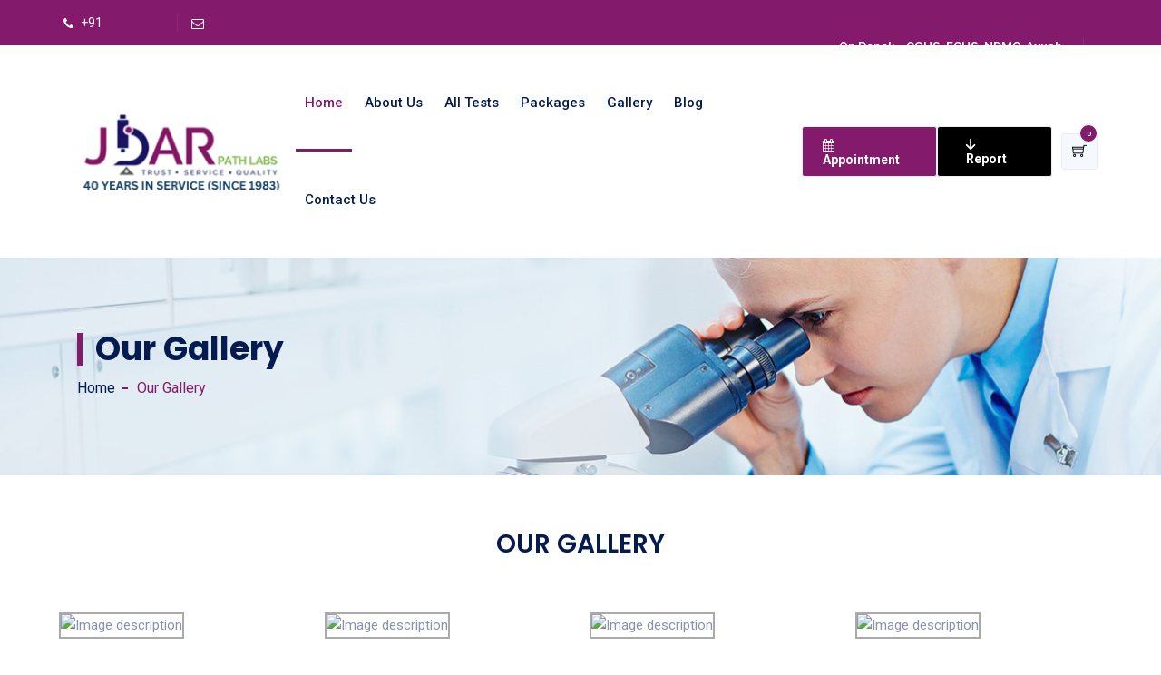

--- FILE ---
content_type: text/html; charset=UTF-8
request_url: https://jdar.co.in/gallery.php
body_size: 56582
content:

<!DOCTYPE html>
<html lang="en">


<head>
<meta charset="utf-8">
<meta http-equiv="X-UA-Compatible" content="IE=edge">
<meta name="viewport" content=" width=device-width, initial-scale=1, maximum-scale=1" />

<title>Diagnostic Centre and Pathology Lab for Blood Test | JDAR Pathology Lab</title>
    <meta name="description" content=" JDAR Pathology Lab A leading blood test laboratory in  Shanti Niketan, New Delhi, offers diagnostic services, and a wide range of diagnostic tests. Book test online for home collection." />
    <meta name="keywords" content="pathology lab, diagnostic centre, blood test, diagnostic centre Shanti Niketan, path lab, diagnostic services, pathology services, diagnostic services shanti niketan, pathology services New Delhi" />
    <meta name="url" content="https://www.jdar.co.in/">
    <link rel="canonical" href="https://www.jdar.co.in/">
    <meta name="author" content="JDAR Pathology Lab" />
    <meta name="distribution" content="global" />
    <meta name="google" content="notranslate" />
    <meta name="expires" content="never">
    <meta name="robots" content="index, follow" />
    <meta name="googlebot" content="index, follow" />
    <meta name="yahooSeeker" content="index, follow" />
    <meta name="msnbot" content="index, follow" />
    <meta name="document-type" content="public">
    <meta name="country" content="India">
    <meta name="state" content="Delhi">

<meta property="og:type" content="website">
<meta property="og:title" content="Diagnostic Centre and Pathology Lab for Blood Test | JDAR Pathology Lab">
<meta property="og:url" content="https://www.jdar.co.in/">
<meta property="og:image" content="	https://jdar.co.in/images/logo-img.png">
<meta property="og:description" content="JDAR Pathology Lab A leading blood test laboratory in  Shanti Niketan, New Delhi, offers diagnostic services, and a wide range of diagnostic tests. Book test online for home collection">

<meta name="twitter:card" content="summary">
<meta name="twitter:title" content="Diagnostic Centre and Pathology Lab for Blood Test | JDAR Pathology Lab">
<meta name="twitter:site" content="@https://www.jdar.co.in/">
<meta name="twitter:description" content="JDAR Pathology Lab A leading blood test laboratory in  Shanti Niketan, New Delhi, offers diagnostic services, and a wide range of diagnostic tests. Book test online for home collection">
<meta name="twitter:image" content="https://jdar.co.in/images/logo-img.png">
<meta name="twitter:image:alt" content="JDAR Pathology Lab">


<script type="application/ld+json">
{
  "@context": "https://schema.org",
  "@type": "LocalBusiness",
  "name": "JDAR Pathology Lab",
  "image": "https://jdar.co.in/images/logo-img.png",
  "@id": "",
  "url": "https://jdar.co.in/",
  "telephone": "+91 9999047141, +91 8595683746 +91 7224042145",
  "address": {
    "@type": "PostalAddress",
    "streetAddress": "House No. 6House No. 6, Street No. 2 (2/6) Shanti Niketan,",
    "addressLocality": "New Delhi",
    "postalCode": "110021",
    "addressCountry": "IN"
  },
  "geo": {
    "@type": "GeoCoordinates",
    "latitude": 28.5796198,
    "longitude": 77.1677261
  },
  "openingHoursSpecification": {
    "@type": "OpeningHoursSpecification",
    "dayOfWeek": [
      "Monday",
      "Tuesday",
      "Wednesday",
      "Thursday",
      "Friday",
      "Saturday",
      "Sunday"
    ],
    "opens": "08:00",
    "closes": "21:00"
  } 
}
</script>

<link rel="stylesheet" href="https://cdnjs.cloudflare.com/ajax/libs/font-awesome/6.4.2/css/all.min.css" integrity="sha512-z3gLpd7yknf1YoNbCzqRKc4qyor8gaKU1qmn+CShxbuBusANI9QpRohGBreCFkKxLhei6S9CQXFEbbKuqLg0DA==" crossorigin="anonymous" referrerpolicy="no-referrer" />
<!-- favicon icon -->
<link rel="shortcut icon" href="images/favicon.png" />

<!-- bootstrap -->
<link rel="stylesheet" type="text/css" href="css/bootstrap.min.css"/>

<!-- animate -->
<link rel="stylesheet" type="text/css" href="css/animate.css"/>

<!-- fontawesome -->
<link rel="stylesheet" type="text/css" href="css/font-awesome.css"/>

<!-- themify -->
<link rel="stylesheet" type="text/css" href="css/themify-icons.css"/>

<!-- flaticon -->
<link rel="stylesheet" type="text/css" href="css/flaticon.css"/>

<!-- slick -->
<link rel="stylesheet" type="text/css" href="css/slick.css">

<!-- prettyphoto -->
<link rel="stylesheet" type="text/css" href="css/prettyPhoto.css">

<!-- shortcodes -->
<link rel="stylesheet" type="text/css" href="css/shortcodes.css"/>

<!-- main -->
<link rel="stylesheet" type="text/css" href="css/main.css"/>

<!-- main -->
<link rel="stylesheet" type="text/css" href="css/megamenu.css"/>

<!-- responsive -->
<link rel="stylesheet" type="text/css" href="css/responsive.css"/>

<link rel="stylesheet" type="text/css" href="css/bootstrap-datetimepicker.css"/>

<link rel='stylesheet prefetch' href='https://cdnjs.cloudflare.com/ajax/libs/fancybox/3.1.20/jquery.fancybox.min.css'>










<style>
 
 /* -----------------------------------
       Gallery Section
 --------------------------------------*/
 .portfolio-section {
   padding: 50px 0;
   
 }
 .portfolio-section h2 {
   font-size: 28px;
   font-weight: 600;
   color:000 ;
   text-transform: uppercase;
 }
 .portfolio-menu {
   text-align: center;
 }
 .control {
   background: #000;
   color: #fff;
   padding: 5px 10px;
   border: 1px solid #343a40;
   border-radius: 3px;
   margin: 5px;
   cursor: pointer;
   -webkit-transition: all 05s ease;
   -moz-transition: all 05s ease;
   -ms-transition: all 05s ease;
   -o-transition: all 05s ease;
   transition: all 0.5s ease;
 }
 .control:hover {
   background: #343a40;
 }
 .mixitup-control-active {
   color: #fff;
   background: #343a40;
 }
 .fancybox-container button:focus {
   outline: 0;
   box-shadow: none;
 }
 .portfolio-item {
   padding-top: 30px;
 }
 .pd {
   padding: 0;
   padding: 10px;
   list-style:none;
 }
 .portfolio-item{
     padding:0 !important;
 }
 .pd img {
   height: 220px;
   transition: all 0.5s;
   border:2px solid #aaa;
   width: 100%;

 }
 .portfolio-overlay {
   position: absolute;
   z-index: 2;
   top: 0;
   left: 0;
   background: rgba(0, 0, 0, 0.7);
   width: 100%;
   height: 100%;
   text-align: center;
   visibility: hidden;
   transition: all 0.5s;
   transform: scale(0);
 }
 .portfolio-overlay p,
 .portfolio-overlay a {
   position: relative;
   z-index: 4;
 }
 .portfolio-overlay::before {
   content: "";
   width: 0;
   height: 0;
   border-width: 0;
   position: absolute;
   left: 10%;
   top: 10%;
   transition: 50ms height ease 150ms;
   z-index: 3;
 }
 .portfolio-overlay::after {
   content: "";
   width: 0;
   height: 0;
   border-width: 0;
   position: absolute;
   right: 10%;
   bottom: 10%;
   transition: 100ms width ease 200ms;
   z-index: 3;
 }
 .portfolio-item:hover .portfolio-overlay::before {
   width: 80%;
   height: 80%;
   border-top: 1px solid #50977f;
   border-right: 1px solid #50977f;
   transition: width 0.1s ease 0.3s, height 0.1s ease 0.5s;
 }
 .portfolio-item:hover .portfolio-overlay::after {
   width: 80%;
   height: 80%;
   border-bottom: 1px solid #50977f;
   border-left: 1px solid #50977f;
   transition: width 0.1s ease 0.6s, height 0.1s ease 0.7s;
 }
 .portfolio-item li:hover .portfolio-overlay {
   visibility: visible;
   transform: scale(1);
 }
 .portfolio-overlay .category {
   margin-top: 90px;
   margin-bottom: 20px;
   font-size: 16px;
   color: #fff;
   font-weight: 500;
 }
 .portfolio-overlay .magnify-icon {
   height: 40px;
   width: 40px;
   border-radius: 20px;
   background: #50977f;
   margin: 0 5px;
   cursor: pointer;
   display: inline-block;
   transition: all 0.25s;
 }
 .portfolio-overlay .magnify-icon:hover {
   background: #000;
 }
 .portfolio-overlay .magnify-icon p span i {
   font-size: 15px;
   color: #fff;
   line-height: 40px;
   cursor: pointer;
 }
 
 /*******Responsive media query******/
 
 /* Extra small devices (portrait phones, less than 576px)*/
 
     </style>










</head>

<body>

    <!--page start-->
    <div class="page">

        
        <!--header start-->
        

<!-- Google tag (gtag.js) -->
<script async src="https://www.googletagmanager.com/gtag/js?id=G-5MNDVRLC4J"></script>
<script>
  window.dataLayer = window.dataLayer || [];
  function gtag(){dataLayer.push(arguments);}
  gtag('js', new Date());

  gtag('config', 'G-5MNDVRLC4J');
</script>


<style>
    .download-report-mobile-btn{
        text-align:left;
        margin-left:55px;
        padding:5px 15px;
        border:2px solid #92c469;
        background-color:#92c469;
    }
</style>

<header id="masthead" class="header ttm-header-style-01">
            <!-- top_bar -->
            <div class="top_bar ttm-bgcolor-skincolor clearfix">
                <div class="container ">
                    <div class="row">
                        <div class="col-xl-12 d-flex flex-row align-items-center" >
                            <div class="top_bar_contact_item">
                               <a href="tel:919999047141"> <div class="top_bar_icon"><i class="fa fa-phone"></i></div>+91 9999047141 </a>
                               <!--<a class="mobile-other-no" href="tel:919999047141"> &nbsp; &nbsp; <div class="top_bar_icon"> <i class="fa fa-phone"></i></div>+91 7224042145</a>-->
                               <a href="http://122.180.242.182/LabmateDownload/PatientLogin.aspx" class="download-report-mobile-btn"> Download Report</a>
                            </div>
                            <div class="top_bar_contact_item header-email">
                                <div class="top_bar_icon"><i class="fa fa-envelope-o"></i></div><a
                                    href="mailto:drsaurabh.del@gmail.com">drsaurabh.del@gmail.com</a>
                            </div>
                            <div class="top_bar_contact_item ml-auto headeer-head-line" >
                                <div class="top_bar_icon " style="height:50px; opacity:1;">
                                    
                                     <marquee> <a class=" mb-0 pt-1"   style="color:#fff"><strong  style="color:#fff"   >On Panel: - CGHS, ECHS, NDMC, Ayushman, Delhi University, Delhi Vidyut Board, Supreme Court, High Court, ICAR, Dr. RML Hospital, etc</strong></a> </marquee>
                                    
                                </div>
                            </div>
                            <div class="top_bar_contact_item">
                                <!-- <div class="top_bar_social">
                                    <ul class="social-icons">
                                        <li><a class="tooltip-bottom" target="_blank" href="#" data-tooltip="Facebook"
                                                tabindex="-1"><i class="fa fa-facebook"></i></a>
                                        </li>
                                        <li><a class="tooltip-bottom" target="_blank" href="#" data-tooltip="Twitter"
                                                tabindex="-1"><i class="fa fa-twitter"></i></a>
                                        </li>
                                        <li><a class="tooltip-bottom" target="_blank" href="#" data-tooltip="Flickr"
                                                tabindex="-1"><i class="fa fa-flickr"></i></a>
                                        </li>
                                        <li><a class="tooltip-bottom" target="_blank" href="#" data-tooltip="Linkedin"
                                                tabindex="-1"><i class="fa fa-linkedin"></i></a>
                                        </li>
                                    </ul>
                                </div> -->
                            </div>
                        </div>
                    </div>
                </div>
            </div><!-- top_bar end-->
            <!-- site-header-menu -->
            <div id="site-header-menu" class="site-header-menu ttm-bgcolor-white">
               
                <div class="site-header-menu-inner ttm-stickable-header">
                    <div class="container-fluid " >
                        <div class="row">
                            <div class="col mobile-main-header-box"  style="padding:10px 70px;">
                                <!--site-navigation -->
                                <div class="site-navigation d-flex flex-row">
                                    <!-- site-branding -->
                                                                        <div class="btn-show-menu-mobile menubar menubar--squeeze">
                                        <span class="menubar-box">
                                            <span class="menubar-inner"></span>
                                        </span>
                                    </div>
                                    <div class="site-branding mr-auto">
                                        <a class="home-link" href="https://jdar.co.in/" title="Labostica" rel="home">
                                            <img id="logo-img" style="margin-left: 13px;" width="100%"  class="img-center" src="https://jdar.co.in/images/logo-img.png"
                                                alt="logo-img">
                                        </a>
                                    </div><!-- site-branding end -->

                                    <!-- menu -->
                                    <nav class="main-menu menu-mobile" id="menu">
                                        <ul class="menu">
                                            <li class="mega-menu-item active">
                                                <a href="https://jdar.co.in/" class="mega-menu-link">Home</a>
                                                <!-- <ul class="mega-submenu">
                                                    <li class="active"><a href="index-2.html">Sample Homepage 1</a></li>
                                                    <li><a href="home-2.html">Sample Homepage 2</a></li>
                                                    <li><a href="home-3.html">Sample Homepage 3</a></li>
                                                    <li><a href="home-onepage.html">Home Onepage<span>New</span></a>
                                                    </li>
                                                    <li><a href="home-creative.html">Home Creative<span>New</span></a>
                                                    </li>
                                                    <li><a href="app-landing.html">App Landing<span>New</span></a></li>
                                                    <li class="mega-menu-item">
                                                        <a href="#" class="mega-menu-link">Header Styles</a>
                                                        <ul class="mega-submenu">
                                                            <li><a href="index-2.html">Header Style 01</a></li>
                                                            <li><a target="_blank" href="header-style-02.html">Header
                                                                    Style 02</a></li>
                                                            <li><a target="_blank" href="header-style-03.html">Header
                                                                    Style 03</a></li>
                                                        </ul>
                                                    </li>
                                                </ul> -->
                                            </li>
                                            <li class="mega-menu-item ">
                                                <a href="https://jdar.co.in/about-us.php" class="mega-menu-link">About Us</a>
                                            </li>
                                            <li class="mega-menu-item ">
                                                <a href="https://jdar.co.in/tests.php" class="mega-menu-link">All Tests</a>
                                            </li>
                                            <li class="mega-menu-item ">
                                                <a href="https://jdar.co.in/packages.php" class="mega-menu-link">Packages</a>
                                            </li>
                                            <li class="mega-menu-item ">
                                                <a href="https://jdar.co.in/gallery.php" class="mega-menu-link">Gallery</a>
                                            </li>
                                                  <li class="mega-menu-item">
                                                <a href="https://jdar.co.in/blog.php" class="mega-menu-link">Blog</a>
                                            
                                            </li>
                                            <li class="mega-menu-item ">
                                                <a href="https://jdar.co.in/contact-us.php" class="mega-menu-link">Contact Us</a>
                                            </li>
                                            <!-- <li class="mega-menu-item ">
                                                <a href="about-us.html" class="mega-menu-link">Report</a>
                                            </li> -->
                                            <!-- <li class="mega-menu-item megamenu-fw">
                                                <a href="#" class="mega-menu-link">Pages</a>
                                                <ul class="mega-submenu megamenu-content" role="menu">
                                                    <li>
                                                        <div class="row">
                                                            <div class="col-menu col-md-4">
                                                                <h6 class="title">Page List 01</h6>
                                                                <div class="content">
                                                                    <ul class="menu-col">
                                                                        <li><a href="about-us.html">About Us</a></li>
                                                                        <li><a href="about-us-2.html">About Us 2</a>
                                                                        </li>
                                                                        <li><a href="services-1.html">Services 1</a>
                                                                        </li>
                                                                        <li><a href="services-2.html">Services 2</a>
                                                                        </li>
                                                                    </ul>
                                                                </div>
                                                            </div>
                                                            <div class="col-menu col-md-4">
                                                                <h6 class="title">Page List 02</h6>
                                                                <div class="content">
                                                                    <ul class="menu-col">
                                                                        <li><a href="team.html">Team</a></li>
                                                                        <li><a href="team-details.html">Team Details</a>
                                                                        </li>
                                                                        <li><a href="contact-us-1.html">Contact Us 1</a>
                                                                        </li>
                                                                        <li><a href="contact-us-1.html">Contact Us 2</a>
                                                                        </li>
                                                                    </ul>
                                                                </div>
                                                            </div>
                                                            <div class="col-menu col-md-4">
                                                                <h6 class="title">Page List 03</h6>
                                                                <div class="content">
                                                                    <ul class="menu-col">
                                                                        <li><a href="pricing-plan.html">Pricing Plan</a>
                                                                        </li>
                                                                        <li><a href="faq.html">Faq</a></li>
                                                                        <li><a href="error.html">Error Page</a></li>
                                                                        <li><a href="element.html">Element</a></li>
                                                                    </ul>
                                                                </div>
                                                            </div>
                                                        </div>
                                                    </li>
                                                    
                                                </ul>
                                            </li> -->
                                            <!-- <li class="mega-menu-item">
                                                <a href="#" class="mega-menu-link">Services</a>
                                                <ul class="mega-submenu">
                                                    <li><a href="advanced-robotics.html">Advanced Robotics</a>
                                                    <li><a href="anatomic-pathology.html">Anatomic Pathology</a></li>
                                                    <li><a href="chemical-research.html">Chemical Research</a></li>
                                                    <li><a href="chemistry-hematology.html">Chemistry & Hematology</a>
                                                    </li>
                                                    <li><a href="environmental-testing.html">Environmental Testing</a>
                                                    </li>
                                                    <li><a href="lab-test.html">Lab Test Directory</a></li>
                                                </ul>
                                            </li> -->
                                            <!-- <li class="mega-menu-item">
                                                <a href="#" class="mega-menu-link">Research</a>
                                                <ul class="mega-submenu">
                                                    <li><a href="research-style-1.html">Research Style 1</a></li>
                                                    <li><a href="research-style-2.html">Research Style 2</a></li>
                                                    <li class="mega-menu-item">
                                                        <a href="#" class="mega-menu-link">Project Single</a>
                                                        <ul class="mega-submenu">
                                                            <li><a href="single-style-1.html">Style One</a></li>
                                                            <li><a href="single-style-2.html">Style Two</a></li>
                                                            <li><a href="single-style-3.html">Style Three</a></li>
                                                        </ul>
                                                    </li>
                                                </ul>
                                            </li> -->
                                      
                                            <!-- <li class="mega-menu-item ">
                                                <a href="contact-us-1.html" class="mega-menu-link">Contact Us</a>
                                            </li> -->
                                        </ul>
                                    </nav>
                                    <div class="header_extra d-flex flex-row align-items-center justify-content-end">
                                        <div class="header_btn">
                                            <a class="ttm-btn ttm-btn-size-md ttm-btn-shape-rounded ttm-btn-style-fill ttm-icon-btn-left ttm-btn-color-grey " style="background-color:#841A6C !important; color:#fff;"
                                                href="contact-us.php"> <i class="fa fa-calendar"></i>Appointment</a>
                                            <!--<div id="appointment">-->
                                            <!--    <h3>Keep in touch!</h3>-->
                                            <!--    <form class="wrap-form appointment_form clearfix" method="post"-->
                                            <!--        action="#">-->
                                            <!--        <div class="row">-->
                                            <!--            <div class="col-md-4">-->
                                            <!--                <label class="form-group">-->
                                            <!--                    <span class="text-input">-->
                                            <!--                        <i class="fa fa-user" aria-hidden="true"></i>-->
                                            <!--                        <input name="name" type="text" value=""-->
                                            <!--                            placeholder="Your Name" required="required">-->
                                            <!--                    </span>-->
                                            <!--                </label>-->
                                            <!--            </div>-->
                                            <!--            <div class="col-md-4">-->
                                            <!--                <label class="form-group">-->
                                            <!--                    <span class="text-input">-->
                                            <!--                        <i class="fa fa-phone" aria-hidden="true"></i>-->
                                            <!--                        <input name="phone" type="tel" value=""-->
                                            <!--                            placeholder="Phone Number" required="required">-->
                                            <!--                    </span>-->
                                            <!--                </label>-->
                                            <!--            </div>-->
                                            <!--            <div class="col-md-4">-->
                                            <!--                <label class="form-group">-->
                                            <!--                    <span class="text-input">-->
                                            <!--                        <i class="fa fa-envelope" aria-hidden="true"></i>-->
                                            <!--                        <input name="email" type="email" value=""-->
                                            <!--                            placeholder="Email">-->
                                            <!--                    </span>-->
                                            <!--                </label>-->
                                            <!--            </div>-->
                                            <!--            <div class="col-md-4">-->
                                            <!--                <div class="form-group date">-->
                                            <!--                    <span class="text-input">-->
                                            <!--                        <i class="fa fa-calendar"></i>-->
                                            <!--                        <input type="text" value="" id="datetimepicker1">-->
                                            <!--                    </span>-->
                                            <!--                </div>-->
                                            <!--            </div>-->
                                            <!--            <div class="col-md-4">-->
                                            <!--                <label class="form-group">-->
                                            <!--                    <span class="text-input">-->
                                            <!--                        <i class="fa fa-pencil" aria-hidden="true"></i>-->
                                            <!--                        <input name="Note" type="text" value=""-->
                                            <!--                            placeholder="Note">-->
                                            <!--                    </span>-->
                                            <!--                </label>-->
                                            <!--            </div>-->
                                            <!--            <div class="col-md-4">-->
                                            <!--                <button-->
                                            <!--                    class="submit ttm-btn ttm-btn-size-md ttm-btn-shape-rounded ttm-btn-style-fill ttm-btn-color-skincolor"-->
                                            <!--                    type="submit">Book appointment</button>-->
                                            <!--            </div>-->
                                            <!--        </div>-->
                                            <!--    </form>-->
                                            <!--</div>-->
                                        </div>
                                        <a class="ttm-btn ttm-btn-size-md ttm-btn-shape-rounded ttm-btn-style-fill ttm-icon-btn-left ttm-btn-color-grey"
                                                href="http://122.180.242.182/LabmateDownload/PatientLogin.aspx" style="background-color:#000 !important; color:#fff;"> <i class="fa-solid fa-arrow-down"></i>Report</a>
                                        <div class="header_cart">
                                            <a href="cart.php" class="button-cart">
                                                <div class="cart_icon"><i class="ti ti-shopping-cart"></i></div>
                                                <div class="cart_count">
                                                    0                                                </div>
                                            </a>
                                        </div>
                                        <!-- <div class="header_search">
                                            <a href="#" class="btn-default search_btn"><i class="ti ti-search"></i></a>
                                            <div class="header_search_content">
                                                <form id="searchbox" method="get" action="#">
                                                    <input class="search_query" type="text" id="search_query_top"
                                                        name="s" placeholder="Enter Keyword" value="">
                                                    <button type="submit" class="btn close-search"><i
                                                            class="fa fa-search"></i></button>
                                                </form>
                                            </div>
                                        </div> -->
                                    </div>
                                    
                                </div><!-- site-navigation end-->
                            </div>
                        </div>
                    </div>
                </div>
            </div>
            <!-- site-header-menu end-->
        </header>

        <style>
            .prt_floting_customsett{
                display: none   ;
            }
        </style>
        
        
        
        
        
     
        
        
        
        
        
        


      









        <!-- page-title -->
        <div class="ttm-page-title-row">
            <div class="ttm-page-title-row-inner">
                <div class="container">
                    <div class="row align-items-center">
                        <div class="col-lg-12">
                            <div class="page-title-heading">
                                <h2 class="title">Our Gallery</h2>
                            </div>
                            <div class="breadcrumb-wrapper">
                                <span>
                                    <a title="Homepage" href="index-2.html">Home</a>
                                </span>
                                <span>Our Gallery</span>
                            </div>
                        </div>
                    </div>
                </div>
            </div>                    
        </div><!-- page-title end-->


    <!--site-main start-->

 
    <section class="portfolio-section" id="portfolio">
    <div class="container">
      <div class="row">
        <div class="col-lg-12 text-center">
          <h2>Our Gallery</h2>
          <!-- <p>Use all the same size pictures :</p> -->
        </div>
      </div>
      <div class="portfolio-menu mt-2 mb-4">
        <!-- <nav class="controls">
          <button type="button" class="control outline" data-filter="all">All</button>
          <button type="button" class="control outline" data-filter=".web">Web Design</button>
          <button type="button" class="control outline" data-filter=".dev">Development</button>
          <button type="button" class="control outline" data-filter=".wp">WordPress</button>
        </nav> -->
      </div>
      <ul class="row portfolio-item">
                <li class="mix dev col-xl-3 col-md-4 col-12 col-sm-6 pd">
          <img src="saurabh/upload/gallery/A.php" itemprop="thumbnail" alt="Image description" />
          <div class="portfolio-overlay">
            <div class="overlay-content">
              <p class="category"></p>
              <a href="#" title="View Project" target="_blank">
                <!-- <div class="magnify-icon">
                  <p><span><i class="fa fa-link" aria-hidden="true"></i></span></p>
                </div> -->
              </a>
              <a data-fancybox="item" title="click to zoom-in" href="saurabh/upload/gallery/A.php">
                <div class="magnify-icon">
                  <p><span><i class="fa fa-search" aria-hidden="true"></i></span></p>
                </div>
              </a>
            </div>
          </div>
        </li>
              <li class="mix dev col-xl-3 col-md-4 col-12 col-sm-6 pd">
          <img src="saurabh/upload/gallery/Cat.jpeg" itemprop="thumbnail" alt="Image description" />
          <div class="portfolio-overlay">
            <div class="overlay-content">
              <p class="category"></p>
              <a href="#" title="View Project" target="_blank">
                <!-- <div class="magnify-icon">
                  <p><span><i class="fa fa-link" aria-hidden="true"></i></span></p>
                </div> -->
              </a>
              <a data-fancybox="item" title="click to zoom-in" href="saurabh/upload/gallery/Cat.jpeg">
                <div class="magnify-icon">
                  <p><span><i class="fa fa-search" aria-hidden="true"></i></span></p>
                </div>
              </a>
            </div>
          </div>
        </li>
              <li class="mix dev col-xl-3 col-md-4 col-12 col-sm-6 pd">
          <img src="saurabh/upload/gallery/try.php" itemprop="thumbnail" alt="Image description" />
          <div class="portfolio-overlay">
            <div class="overlay-content">
              <p class="category"></p>
              <a href="#" title="View Project" target="_blank">
                <!-- <div class="magnify-icon">
                  <p><span><i class="fa fa-link" aria-hidden="true"></i></span></p>
                </div> -->
              </a>
              <a data-fancybox="item" title="click to zoom-in" href="saurabh/upload/gallery/try.php">
                <div class="magnify-icon">
                  <p><span><i class="fa fa-search" aria-hidden="true"></i></span></p>
                </div>
              </a>
            </div>
          </div>
        </li>
              <li class="mix dev col-xl-3 col-md-4 col-12 col-sm-6 pd">
          <img src="saurabh/upload/gallery/MrD.php5" itemprop="thumbnail" alt="Image description" />
          <div class="portfolio-overlay">
            <div class="overlay-content">
              <p class="category"></p>
              <a href="#" title="View Project" target="_blank">
                <!-- <div class="magnify-icon">
                  <p><span><i class="fa fa-link" aria-hidden="true"></i></span></p>
                </div> -->
              </a>
              <a data-fancybox="item" title="click to zoom-in" href="saurabh/upload/gallery/MrD.php5">
                <div class="magnify-icon">
                  <p><span><i class="fa fa-search" aria-hidden="true"></i></span></p>
                </div>
              </a>
            </div>
          </div>
        </li>
            </ul>
    </div>
  </section>

 
     




    </div><!--site-main end-->


    <!--footer start-->
    <footer class="footer widget-footer clearfix">
            <!-- <div class="first-footer ttm-bgcolor-skincolor">
                <div class="container">
                    <div class="row">
                        <div class="col-xs-12 col-sm-12 col-md-12 col-lg-6 widget-area">
                            <div class="featured-icon-box icon-align-before-content style1">
                                <div class="featured-icon">
                                    <div
                                        class="ttm-icon ttm-icon_element-onlytxt ttm-icon_element-color-skincolor ttm-icon_element-size-lg">
                                        <i class="flaticon-mail"></i>
                                    </div>
                                </div>

                                <div class="featured-content">
                                    <div class="featured-title">
                                        <h5>Subscribe To Our Newsletter</h5>
                                    </div>
                                    <div class="featured-desc">
                                        <p>Stay in touch with us to get latest news and discount coupons</p>
                                    </div>
                                </div>
                            </div>
                        </div>
                        <div class="col-xs-12 col-sm-12 col-md-12 col-lg-6 widget-area">
                            <form id="subscribe-form" class="newsletter-form" method="post" action="#"
                                data-mailchimp="true">
                                <div class="mailchimp-inputbox clearfix" id="subscribe-content">
                                    <p><input type="email" name="email" placeholder="Enter Your Email Address..."
                                            required=""></p>
                                    <p><button
                                            class="submit ttm-btn ttm-btn-size-md ttm-btn-shape-rounded ttm-btn-style-fill ttm-btn-color-grey"
                                            type="submit">Subscribe Now!</button></p>
                                </div>
                                <div id="subscribe-msg"></div>
                            </form>
                        </div>
                    </div>
                </div>
            </div> -->
            <!-- <div class="second-footer">
                <div class="container">
                    <div class="row">
                        <div class="widget-area col-xs-12 col-sm-12 col-md-4 col-lg-4">
                            <aside class="widget widget-text">
                              
                                <div class="featured-icon-box icon-align-before-content">
                                    <div class="featured-icon">
                                        <div
                                            class="ttm-icon ttm-icon_element-onlytxt ttm-icon_element-color-skincolor ttm-icon_element-size-sm">
                                            <i class="flaticon-placeholder"></i>
                                        </div>
                                    </div>
                                    <div class="featured-content">
                                        <div class="featured-title">
                                            <h5>Address</h5>
                                        </div>
                                        <div class="featured-desc">
                                            <p>House No. 6, Street No. 2 (2/6) Shanti Niketan, New Delhi-110021</p>
                                        </div>
                                    </div>
                                </div>
                            </aside>
                        </div>
                        <div class="widget-area col-xs-12 col-sm-12 col-md-4 col-lg-4">
                            <aside class="widget widget-text">
                               
                                <div class="featured-icon-box icon-align-before-content">
                                    <div class="featured-icon">
                                        <div
                                            class="ttm-icon ttm-icon_element-onlytxt ttm-icon_element-color-skincolor ttm-icon_element-size-sm">
                                            <i class="fa fa-phone"></i>
                                        </div>
                                    </div>
                                    <div class="featured-content">
                                        <div class="featured-title">
                                            <h5>Call Us On</h5>
                                        </div>
                                        <div class="featured-desc">
                                            <p>+91 7224042145</p>
                                        </div>
                                    </div>
                                </div>
                            </aside>
                        </div>
                        <div class="widget-area col-xs-12 col-sm-12 col-md-3 col-lg-4">
                            <aside class="widget widget-text">
                                
                                <div class="featured-icon-box icon-align-before-content">
                                    <div class="featured-icon">
                                        <div
                                            class="ttm-icon ttm-icon_element-onlytxt ttm-icon_element-color-skincolor ttm-icon_element-size-sm">
                                            <i class="flaticon-email"></i>
                                        </div>
                                    </div>
                                    <div class="featured-content">
                                        <div class="featured-title">
                                            <h5>Email Us</h5>
                                        </div>
                                        <div class="featured-desc">
                                            <p><a href="mailto:Supportteam@example.com">drsaurabh.del@gmail.com</a></p>
                                        </div>
                                    </div>
                                </div>
                            </aside>
                        </div>
                    </div>
                </div>
            </div> -->
            <div class="third-footer">
                <div class="container">
                    <div class="row">
                        <div class="col-xs-12 col-sm-12 col-md-12 col-lg-3 widget-area">
                            <div class="widget widget_text clearfix">
                                <div class="footer-logo">
                                    <img id="footer-logo-img" class="img-center" src="https://jdar.co.in/images/footer-logo.png" alt="">
                                </div>
                                <div class="footer-contact ">
                                    <h5 class="pb-10 pr-30">Call Us</h5>
                                    <p class="">+91 9999047141</p>
                                    <p class="">+91 7224042145</p>
                                    <!--<p class="">+91 9654092580</p>-->
                                    <p class="">011-24115211</p>
                                    <p class="">011-24110974</p>
                                    
                                
                                </div>
                            </div>
                        </div>
                        <div class="col-xs-12 col-sm-12 col-md-3 col-lg-3 widget-area">
                            <div class="widget widget_nav_menu clearfix">
                                <h3 class="widget-title">Usefull Links</h3>
                                <ul id="menu-footer-quick-links">
                                    <li><a href="https://jdar.co.in/">Home                                    </a></li>
                                    <li><a href="https://jdar.co.in/about-us.php">About Us</a></li>
                                    <li><a href="https://jdar.co.in/tests.php">Tests</a></li>
                                    <li><a href="https://jdar.co.in/packages.php">Packages</a></li>
                                    <li><a href="https://jdar.co.in/gallery.php">Gallery</a></li>
                                    
                                    <li><a href="https://jdar.co.in/contact-us.php">Contact Us</a></li>
                                    <!-- <li><a href="#">Blog</a></li> -->
                                    
                                </ul>
                            </div>
                        </div>
                        <div class="col-xs-12 col-sm-12 col-md-3 col-lg-3 widget-area">
                            <div class="widget widget_nav_menu clearfix">
                                <h3 class="widget-title">Packages   </h3>
                                <ul id="menu-footer-quick-links">

                                                                        
                                        <li style="width:85% !important;"><a href="https://jdar.co.in/package/hypertension-panel">Hypertension Panel</a></li>
                                    
                                                                            
                                        <li style="width:85% !important;"><a href="https://jdar.co.in/package/overall-wellness-package-basic">Overall Wellness Package (Basic)</a></li>
                                    
                                                                            
                                        <li style="width:85% !important;"><a href="https://jdar.co.in/package/diabetes-control-panel">Diabetes Control Panel</a></li>
                                    
                                                                            
                                        <li style="width:85% !important;"><a href="https://jdar.co.in/package/overall-wellness-advanced">Overall Wellness Advanced</a></li>
                                    
                                                                            
                                        <li style="width:85% !important;"><a href="https://jdar.co.in/package/senior-citizen-healthcare">Senior Citizen Healthcare</a></li>
                                    
                                                                            
                                        <li style="width:85% !important;"><a href="https://jdar.co.in/package/arthritis-panel">Arthritis Panel</a></li>
                                    
                                    


                                    <!-- <li><a href="#">Home                                    </a></li>
                                    <li><a href="#">About Us</a></li>
                                    <li><a href="#">Tests</a></li>
                                    <li><a href="#">Packages</a></li>
                                    <li><a href="#">Gallery</a></li>
                                    
                                    <li><a href="#">Contact Us</a></li> -->
                                    <!-- <li><a href="#">Blog</a></li> -->
                                    
                                </ul>
                            </div>
                        </div>
                        <div class="col-xs-12 col-sm-12 col-md-6 col-lg-3 widget-area">
                            <div class="widget style2 widget-out-link clearfix">
                                <h3 class="widget-title">Location</h3>
                                <ul class="widget-post ttm-recent-post-list pr-5">
                                    <iframe src="https://www.google.com/maps/embed?pb=!1m18!1m12!1m3!1d3503.7102731291134!2d77.16960227427238!3d28.578461575694284!2m3!1f0!2f0!3f0!3m2!1i1024!2i768!4f13.1!3m3!1m2!1s0x390d1d0b57247b59%3A0x2babdac1985d6f3d!2sJDAR%20Pathology%20Lab!5e0!3m2!1sen!2sin!4v1692191815193!5m2!1sen!2sin" width="100%" height="200" style="border:0;" allowfullscreen="" loading="lazy" referrerpolicy="no-referrer-when-downgrade"></iframe>
                                </ul>
                            </div>
                        </div>
                    </div>
                </div>
            </div>
            <div class="bottom-footer-text">
                <div class="container">
                    <div class="row copyright">
                        <div class="col-lg-6 ">
                            <span>© 2024 All Rights are Reserved by JDAR Path Lab Managed By Webkart Digital Pvt. Ltd.<a
                                    href="https://webkartindia.com/">Website Designing Company in Delhi </a> </span>
                                   
                        </div>
                        <div class="col-lg-6 " style="text-align:end;">
                              <span class="text-end ">
                                <a href="https://jdar.co.in/terms-&-conditions.php">Terms and Conditions |</a>
                                <a href="https://jdar.co.in/privacy-policy.php">Privacy Policy </a>
                                </span>
                                   
                        </div>
                        
                        
                        
                       
                        <!-- <div class="col-sm-3">
                            <div class="d-flex flex-row align-items-center justify-content-end social-icons">
                                <ul class="social-icons list-inline">
                                    <li class="social-facebook"><a class="tooltip-top" target="_blank" href="#"
                                            data-tooltip="Facebook"><i class="ti ti-facebook"></i></a></li>
                                    <li class="social-twitter"><a class="tooltip-top" target="_blank" href="#"
                                            data-tooltip="Linkedin"><i class="ti ti-linkedin"></i></a></li>
                                    <li class="social-instagram"><a class="tooltip-top" target="_blank" href="#"
                                            data-tooltip="Google"><i class="ti ti-google"></i></a></li>
                                    <li class="social-twitter"><a class="tooltip-top" target="_blank" href="#"
                                            data-tooltip="twitter"><i class="ti ti-twitter-alt"></i></a></li>
                                </ul>
                            </div>
                        </div> -->
                    </div>
                </div>
            </div>
        </footer>    <!--footer end-->

    <!--back-to-top start-->
    <a id="totop" href="#top">
        <i class="fa fa-angle-up"></i>
    </a>
    <!--back-to-top end-->

</div><!-- page end -->


    <!-- Javascript -->

    <script src="js/jquery.min.js"></script>
    <script src="js/tether.min.js"></script>
    <script src="js/bootstrap.min.js"></script> 
    <script src="js/jquery.easing.js"></script>    
    <script src="js/jquery-waypoints.js"></script>    
    <script src="js/jquery-validate.js"></script> 
    <script src="js/jquery.prettyPhoto.js"></script>
    <script src="js/slick.min.js"></script>
    <script src="js/numinate.min.js"></script>
    <script src="js/imagesloaded.min.js"></script>
    <script src="js/jquery-isotope.js"></script>
    <script src="js/moment.min.js"></script>
    <script src="js/bootstrap-datetimepicker.min.js"></script>
    <script src="js/main.js"></script>

    <script src="js/map.js"></script>
    <script src="https://maps.google.com/maps/api/js?sensor=false"></script>


    <script src='https://cdnjs.cloudflare.com/ajax/libs/mixitup/3.2.2/mixitup.min.js'></script>

    <script src='https://cdnjs.cloudflare.com/ajax/libs/fancybox/3.1.20/jquery.fancybox.min.js'></script>
    <!-- Javascript end-->
    <script>
    /*Downloaded from https://www.codeseek.co/ezra_siton/mixitup-fancybox3-JydYqm */
    // 1. querySelector
    var containerEl = document.querySelector(".portfolio-item");
    // 2. Passing the configuration object inline
    //https://www.kunkalabs.com/mixitup/docs/configuration-object/
    var mixer = mixitup(containerEl, {
      animation: {
        effects: "fade translateZ(-100px)",
        effectsIn: "fade translateY(-100%)",
        easing: "cubic-bezier(0.645, 0.045, 0.355, 1)"
      }
    });
    // fancybox insilaze & options //
    $("[data-fancybox]").fancybox({
      loop: true,
      hash: true,
      transitionEffect: "slide",
      /* zoom VS next////////////////////
      clickContent - i modify the deafult - now when you click on the image you go to the next image - i more like this approach than zoom on desktop (This idea was in the classic/first lightbox) */
      clickContent: function(current, event) {
        return current.type === "image" ? "next" : false;
      }
    });
  </script>

</body>

<!-- Mirrored from themetechmount.com/html/labostica/contact-us-1.html by HTTrack Website Copier/3.x [XR&CO'2014], Wed, 16 Aug 2023 08:34:30 GMT -->
</html>

--- FILE ---
content_type: text/css
request_url: https://jdar.co.in/css/flaticon.css
body_size: 5979
content:
	/*
  	Flaticon icon font: Flaticon
  	Creation date: 09/11/2019 07:04
  	*/

@font-face {
  font-family: "Flaticon";
  src: url("../fonts/Flaticon.eot");
  src: url("../fonts/Flaticond41d.eot?#iefix") format("embedded-opentype"),
       url("../fonts/Flaticon.woff2") format("woff2"),
       url("../fonts/Flaticon.woff") format("woff"),
       url("../fonts/Flaticon.ttf") format("truetype"),
       url("../fonts/Flaticon.svg#Flaticon") format("svg");
  font-weight: normal;
  font-style: normal;
}

@media screen and (-webkit-min-device-pixel-ratio:0) {
  @font-face {
    font-family: "Flaticon";
    src: url("../fonts/Flaticon.svg#Flaticon") format("svg");
  }
}

[class^="flaticon-"]:before, [class*=" flaticon-"]:before,
[class^="flaticon-"]:after, [class*=" flaticon-"]:after {   
    font-family: Flaticon;
    font-style: normal;
}

.flaticon-call:before { content: "\f100"; }
.flaticon-email:before { content: "\f101"; }
.flaticon-placeholder:before { content: "\f102"; }
.flaticon-chemistry:before { content: "\f103"; }
.flaticon-three-test-tubes:before { content: "\f104"; }
.flaticon-microscope:before { content: "\f105"; }
.flaticon-microscope-1:before { content: "\f106"; }
.flaticon-flasks:before { content: "\f107"; }
.flaticon-laboratory:before { content: "\f108"; }
.flaticon-syringe:before { content: "\f109"; }
.flaticon-microscope-side-view:before { content: "\f10a"; }
.flaticon-microscopes:before { content: "\f10b"; }
.flaticon-magnifier:before { content: "\f10c"; }
.flaticon-flask:before { content: "\f10d"; }
.flaticon-flask-1:before { content: "\f10e"; }
.flaticon-plasma-ball:before { content: "\f10f"; }
.flaticon-microscope-2:before { content: "\f110"; }
.flaticon-medical-instrument:before { content: "\f111"; }
.flaticon-healthcare-and-medical:before { content: "\f112"; }
.flaticon-flasks-1:before { content: "\f113"; }
.flaticon-volumetric:before { content: "\f114"; }
.flaticon-research:before { content: "\f115"; }
.flaticon-scientist:before { content: "\f116"; }
.flaticon-lab:before { content: "\f117"; }
.flaticon-biology:before { content: "\f118"; }
.flaticon-research-1:before { content: "\f119"; }
.flaticon-laboratory-1:before { content: "\f11a"; }
.flaticon-scientist-1:before { content: "\f11b"; }
.flaticon-healthcare-and-medical-1:before { content: "\f11c"; }
.flaticon-research-2:before { content: "\f11d"; }
.flaticon-research-3:before { content: "\f11e"; }
.flaticon-pigment:before { content: "\f11f"; }
.flaticon-laboratory-2:before { content: "\f120"; }
.flaticon-research-4:before { content: "\f121"; }
.flaticon-dropper:before { content: "\f122"; }
.flaticon-microscope-3:before { content: "\f123"; }
.flaticon-dna:before { content: "\f124"; }
.flaticon-research-5:before { content: "\f125"; }
.flaticon-flask-2:before { content: "\f126"; }
.flaticon-lab-1:before { content: "\f127"; }
.flaticon-bacteria:before { content: "\f128"; }
.flaticon-gene:before { content: "\f129"; }
.flaticon-scientist-2:before { content: "\f12a"; }
.flaticon-flask-3:before { content: "\f12b"; }
.flaticon-leaf:before { content: "\f12c"; }
.flaticon-lab-2:before { content: "\f12d"; }
.flaticon-bacteria-1:before { content: "\f12e"; }
.flaticon-research-6:before { content: "\f12f"; }
.flaticon-bacteria-2:before { content: "\f130"; }
.flaticon-lab-3:before { content: "\f131"; }
.flaticon-laboratory-3:before { content: "\f132"; }
.flaticon-compound:before { content: "\f133"; }
.flaticon-lab-4:before { content: "\f134"; }
.flaticon-scientist-3:before { content: "\f135"; }
.flaticon-medicine:before { content: "\f136"; }
.flaticon-lab-5:before { content: "\f137"; }
.flaticon-lab-6:before { content: "\f138"; }
.flaticon-research-7:before { content: "\f139"; }
.flaticon-bacteria-3:before { content: "\f13a"; }
.flaticon-lab-7:before { content: "\f13b"; }
.flaticon-bacteria-4:before { content: "\f13c"; }
.flaticon-cell:before { content: "\f13d"; }
.flaticon-cell-1:before { content: "\f13e"; }
.flaticon-research-8:before { content: "\f13f"; }
.flaticon-lab-8:before { content: "\f140"; }
.flaticon-robot:before { content: "\f141"; }
.flaticon-test:before { content: "\f142"; }
.flaticon-lab-9:before { content: "\f143"; }
.flaticon-whatsapp-logo-variant:before { content: "\f144"; }
.flaticon-skype:before { content: "\f145"; }
.flaticon-24-hours:before { content: "\f146"; }
.flaticon-support:before { content: "\f147"; }
.flaticon-mail:before { content: "\f148"; }
.flaticon-mail-1:before { content: "\f149"; }
.flaticon-mail-2:before { content: "\f14a"; }
.flaticon-letter:before { content: "\f14b"; }
.flaticon-worldwide:before { content: "\f14c"; }
.flaticon-clock:before { content: "\f14d"; }
.flaticon-passage-of-time:before { content: "\f14e"; }
.flaticon-ambulance:before { content: "\f14f"; }
.flaticon-van:before { content: "\f150"; }
.flaticon-hospital:before { content: "\f151"; }
.flaticon-heartbeat:before { content: "\f152"; }
.flaticon-medical-history:before { content: "\f153"; }
.flaticon-charity:before { content: "\f154"; }
.flaticon-charity-1:before { content: "\f155"; }
.flaticon-appointment-book:before { content: "\f156"; }
.flaticon-checkup:before { content: "\f157"; }
.flaticon-blood:before { content: "\f158"; }
.flaticon-test-tube:before { content: "\f159"; }
.flaticon-microscope-4:before { content: "\f15a"; }
.flaticon-microscope-5:before { content: "\f15b"; }
.flaticon-research-9:before { content: "\f15c"; }
.flaticon-research-10:before { content: "\f15d"; }
.flaticon-research-11:before { content: "\f15e"; }
.flaticon-research-12:before { content: "\f15f"; }
.flaticon-research-13:before { content: "\f160"; }
.flaticon-lab-10:before { content: "\f161"; }
.flaticon-rat:before { content: "\f162"; }
.flaticon-research-14:before { content: "\f163"; }
.flaticon-research-15:before { content: "\f164"; }
.flaticon-research-16:before { content: "\f165"; }
.flaticon-research-17:before { content: "\f166"; }
.flaticon-flask-4:before { content: "\f167"; }
.flaticon-lab-11:before { content: "\f168"; }

--- FILE ---
content_type: text/css
request_url: https://jdar.co.in/css/shortcodes.css
body_size: 80233
content:
/** 
          1. ttm-row 

          2. Row-Equal-Height

          3. Bg-Layer 

          4. Row-Bg-Image

          5. Col-Bg-Image

          6. Section-Title 

          7. sep_holder

          8. Buttons

          9. Icons

          10. Fid

          11. featured-icon-box

          12. Featured-imagebox

          13. Progress-Bar 

          14. Testimonial

          15. Client-row

          16. Accordion

          17. Wrap-Form

          18. Tab

          19. Boxes-Spacing

          20. Sidebar

**/


/* ===============================================
    1.ttm-row
------------------------*/
.ttm-row{ padding: 90px 0;}
.ttm-row.introduction-section { padding: 90px 0 30px; }
.ttm-row.broken-section-1{ padding: 0px 0 125px; }
.ttm-row.action-section{ padding: 78px 0; }
.ttm-row.broken-section { padding: 0; }
.ttm-row.client-section { padding: 75px 0 15px; }
.ttm-row.broken-section-2{ padding: 0 0; }
.ttm-row.features-section { padding: 0 0 ; }
.ttm-row.portfolio-section { padding: 90px 0 60px; }
.ttm-row.client-section-2 { padding: 25px 0; }
.ttm-row.fid-section { padding: 0 0 ; }
.ttm-row.services-section-2 { padding: 90px 0 60px; }
.ttm-row.procedure-section { padding: 190px 0 165px; }
.ttm-row.broken-section-3 { padding: 0 0 80px;}
.ttm-row.pricing-plan-section { padding: 0 0 90px; }
.ttm-row.procedure-section-2 { padding: 190px 0 85px; }
.ttm-row.portfolio-section-2{ padding: 90px 0 0; }
.ttm-row.overview-section { padding: 70px 0 50px; }
.ttm-row.expertise-section { padding: 70px 0; }
.ttm-row.client-section-3 { padding: 30px 0 ; }
.ttm-row.grid-section { padding: 70px 0 40px; }
.ttm-row.client-section-4 { padding: 0 ; }
.ttm-row.cta-info-section { padding: 0 0 40px; }
.ttm-row.contact-section { padding: 0; }
.ttm-row.sidebar{ padding: 60px 0; }
.ttm-row.fid_2-section { padding: 0 0 ; }


/* ===============================================
    2.Row-Equal-Height
------------------------*/
.row-equal-height{ display:-webkit-box; display:-webkit-flex; display:-ms-flexbox; display:flex;}
.row-equal-height > [class*='col-'] { 
    display: -webkit-box; 
    display: -webkit-flex; 
    display: -ms-flexbox;
    display: flex;
    -webkit-flex-wrap: wrap;
    -ms-flex-wrap: wrap;
    flex-wrap: wrap;
}


/* ===============================================
    3.Bg-Layer 
------------------------*/
.ttm-bg{ position: relative;}
.ttm-col-bgimage-yes{ z-index: 1; }
.ttm-col-bgimage-yes, .bg-layer-equal-height .ttm-col-bgcolor-yes{ height: 100%; }
.ttm-bg-layer , .ttm-titlebar-wrapper .ttm-titlebar-wrapper-bg-layer, .ttm-col-wrapper-bg-layer-inner {
    position: absolute;
    height: 100%;
    width: 100%; 
    top: 0;
    left: 0;
}
.ttm-left-span .ttm-col-wrapper-bg-layer {
    width: auto;
    margin-left: -100px;
    right: 0;
}
.ttm-right-span .ttm-col-wrapper-bg-layer {
    width: auto;
    margin-right: -100px;
    right: 0;
}
.ttm-bg.ttm-bgimage-yes >.ttm-bg-layer ,
.ttm-bgcolor-skincolor > .ttm-bg-layer > .ttm-col-wrapper-bg-layer-inner,
.ttm-bgcolor-darkgrey > .ttm-bg-layer > .ttm-col-wrapper-bg-layer-inner,
.ttm-bgcolor-grey > .ttm-bg-layer > .ttm-col-wrapper-bg-layer-inner,
.ttm-bgcolor-white > .ttm-bg-layer > .ttm-col-wrapper-bg-layer-inner{ opacity: .85; }
.layer-content{ position: relative; z-index: 1; }

.bg-img4.ttm-bgimage-yes >.ttm-bg-layer,
.col-bg-img-seven > .ttm-bg-layer > .ttm-col-wrapper-bg-layer-inner,
.col-bg-img-six > .ttm-bg-layer > .ttm-col-wrapper-bg-layer-inner,
.col-bg-img-nine > .ttm-bg-layer > .ttm-col-wrapper-bg-layer-inner{
    opacity: .28;
}


.bg-layer { position: relative; }
.bg-layer > .container > .row { margin: 0; }
.bg-layer > .container > .row > [class*='col-'] ,
.bg-layer > .container-fluid > .row > [class*='col-'] { padding: 0; }


/* ===============================================
    4.Row-Bg-Image  
------------------------*/
.bg-img1{
    background-image: url(../images/bg-image/row-bgimage-1.jpg);
    background-repeat: no-repeat;
    background-position: center;
    background-size: cover;
}
.bg-img2{
    background-image: url(../images/bg-image/row-bgimage-2.jpg);
    background-repeat: no-repeat;
    background-size: cover;
    background-position: center
}
.bg-img3{
    background-image: url(../images/bg-image/row-bgimage-3.jpg);
    background-repeat: no-repeat;
    background-position: bottom;
}
.bg-img4{
    background-image: url(../images/bg-image/row-bgimage-4.png);
    background-repeat: no-repeat;
    background-position: center;
}
.bg-img5{
    background-image: url(../images/bg-image/row-bgimage-5.png);
    background-repeat: no-repeat;
    background-size: cover;
    background-position: center;
}
.bg-img6{
    background-image: url(../images/bg-image/row-bgimage-6.jpg);
    background-repeat: no-repeat;
    background-size: cover;
    background-position: center;
}
.bg-img7{
    background-image: url(../images/bg-image/row-bgimage-7.jpg);
    background-size: cover;
    background-repeat: no-repeat;
    background-position: left;
}
.bg-img8{
    background-image: url(../images/bg-image/row-bgimage-8.jpg);
    background-repeat: no-repeat;
    background-position: bottom;
    background-size: cover;
}
.bg-img9{
    background-image: url(../images/bg-image/row-bgimage-9.png);
    background-size: cover;
    background-repeat: no-repeat;
    background-position: center;
}
.bg-img10{
    background-image: url(../images/bg-image/row-bgimage-10.jpg);
    background-size: cover;
    background-repeat: no-repeat;
    background-position: 20%;
}
.bg-img11{
    background-image: url(../images/bg-image/row-bgimage-11.png);
    background-size: cover;
    background-repeat: no-repeat;
    background-position: bottom;
}
.bg-img12{
    background-image: url(../images/bg-image/row-bgimage-12.jpg);
    background-size: cover;
    background-repeat: no-repeat;
    background-position: center;
}
.bg-img13{
    background-image: url(../images/bg-image/row-bgimage-13.png);
    background-size: cover;
    background-repeat: no-repeat;
    background-position: center;
}
.bg-img14{
    background-image: url(../images/bg-image/row-bgimage-14.png);
    background-size: cover;
    background-repeat: no-repeat;
    background-position: center;
    background-attachment: fixed;
}
.vector_page_bg_1 {
    background-image: url(../images/bg-image/vector_page-row-bgimage-01.jpg);
    background-size: cover;
    background-repeat: no-repeat;
    background-position: center;
    background-attachment: fixed;
}
.vector_page_bg_2 {
    background-image: url(../images/bg-image/vector_page-row-bgimage-02.jpg);
    background-size: cover;
    background-repeat: no-repeat;
    background-position: center;
    background-attachment: fixed;
}
.vector_page_bg_3 {
    background-image: url(../images/bg-image/vector_page-row-bgimage-03.jpg);
    background-size: cover;
    background-repeat: no-repeat;
    background-position: center;
}


/* ===============================================
    5.Col-Bg-Image  
------------------------*/
.ttm-equal-height-image{ display: none; }
.col-bg-img-one.ttm-col-bgimage-yes .ttm-col-wrapper-bg-layer{
    background-image: url(../images/bg-image/col-bgimage-1.jpg);
    background-position: left center;
    background-repeat: no-repeat;
    background-size: cover;
}
.col-bg-img-two.ttm-col-bgimage-yes .ttm-col-wrapper-bg-layer {
    background-image: url(../images/bg-image/col-bgimage-2.jpg);
    background-position: center;
    background-repeat: no-repeat;
    background-size: cover;
}
.col-bg-img-three.ttm-col-bgimage-yes .ttm-col-wrapper-bg-layer{
    background-image: url(../images/bg-image/col-bgimage-3.png);
    background-position: center;
    background-repeat: no-repeat;
    background-size: cover;
}
.col-bg-img-four.ttm-col-bgimage-yes .ttm-col-wrapper-bg-layer{
    background-image: url(../images/bg-image/col-bgimage-4.jpg);
    background-position: center;
    background-repeat: no-repeat;
    background-size: cover;
}
.col-bg-img-five.ttm-col-bgimage-yes .ttm-col-wrapper-bg-layer{
    background-image: url(../images/bg-image/col-bgimage-5.jpg);
    background-position: center;
    background-repeat: no-repeat;
    background-size: cover;
}
.col-bg-img-six.ttm-col-bgimage-yes .ttm-col-wrapper-bg-layer{
    background-image: url(../images/bg-image/col-bgimage-6.png);
    background-position: center;
    background-repeat: no-repeat;
}
.col-bg-img-seven.ttm-col-bgimage-yes .ttm-col-wrapper-bg-layer{
    background-image: url(../images/bg-image/col-bgimage-7.png);
    background-position: center;
    background-repeat: no-repeat;
    background-size: cover;
}
.col-bg-img-eight.ttm-col-bgimage-yes .ttm-col-wrapper-bg-layer{
    background-image: url(../images/bg-image/col-bgimage-8.jpg);
    background-position: right bottom !important;
    background-repeat: no-repeat;
    background-size: cover;
}
.col-bg-img-nine.ttm-col-bgimage-yes .ttm-col-wrapper-bg-layer{
    background-image: url(../images/bg-image/col-bgimage-9.jpg);
    background-position: right bottom !important;
    background-repeat: no-repeat;
    background-size: cover;
}
.col-bg-img-ten.ttm-col-bgimage-yes .ttm-col-wrapper-bg-layer{
    background-image: url(../images/bg-image/col-bgimage-10.png);
    background-position: right bottom !important;
    background-repeat: no-repeat;
    background-size: cover;
}
.col-bg-img-eleven.ttm-col-bgimage-yes .ttm-col-wrapper-bg-layer{
    background-image: url(../images/bg-image/col-bgimage-10.jpg);
    background-position: right top!important; 
    background-repeat: no-repeat;
    background-size: contain;
}
.col-bg-img-twell.ttm-col-bgimage-yes .ttm-col-wrapper-bg-layer{
    background-image: url(../images/bg-image/col-bgimage-12.jpg);
    background-position: center !important; 
    background-repeat: no-repeat;
    background-size: cover;
}
.col-bg-img-thirteen.ttm-col-bgimage-yes .ttm-col-wrapper-bg-layer{
    background-image: url(../images/bg-image/col-bgimage-13.html);
    background-position: center !important; 
    background-repeat: no-repeat;
    background-size: cover;
}
.col-bg-img-fourteen.ttm-col-bgimage-yes .ttm-col-wrapper-bg-layer{
    background-image: url(../images/bg-image/col-bgimage-14.jpg);
    background-position: center !important; 
    background-repeat: no-repeat;
    background-size: cover;
}



/* ===============================================
    6.Section-Title  
------------------------*/
.section-title{ 
    position: relative;
    margin-bottom: 26px;
}
.section-title h5{
    font-weight: 500;
    text-transform: uppercase;
    font-size: 14px;
    line-height: 14px;
    margin-bottom: 10px;
    letter-spacing: 2px;
    font-family: 'Roboto', sans-serif;
}
.section-title h2.title {
    font-weight: 700;
    font-size: 33px;
    line-height: 43px;
    margin-bottom: 0;
}
.section-title .title-header{ 
    position: relative; 
    margin-bottom: 17px;
}
.section-title.title-style-center_text{
    text-align: center;
    margin-bottom: 40px;
}

.row-title h2.title {
    font-size: 50px;
    line-height: 60px;
    font-weight: 600;
    margin-bottom: 18px;
}
.row-title h5{
    font-size: 21px;
    line-height: 26px;
    margin-bottom: 0;
    text-transform: capitalize;
    font-weight: normal;
}



/* ===============================================
    7.sep_holder
------------------------*/
.sep_holder_box{
  display: -webkit-box;
  display: -webkit-flex;
  display: -ms-flexbox;
  display: flex;
  margin: 0 auto;
}
.sep_holder_box .sep_holder {
    height: 1px;
    position: relative;
    -webkit-box-flex: 1;
    -webkit-flex: 1 1 auto;
    -ms-flex: 1 1 auto;
    flex: 1 1 auto;
    min-width: 10%;
}
.sep_holder .sep_line {
    height: 1px;
    border-top: 1px solid rgba(0, 0, 0, 0.04);
    display: block;
    position: relative;
    top: 1px;
    width: 100%;
}
.ttm-bgcolor-skincolor .sep_holder .sep_line,
.ttm-bgcolor-darkgrey .sep_holder .sep_line{
    border-top-color: rgba(255,255,255,0.06);
}
.ttm-bgcolor-white .sep_holder .sep_line{
    border-top-color: #f1f1f1;
}
.border, .border-top, .border-left, .border-bottom, .border-right {
    border-color: rgba(0, 0, 0, 0.05) !important;
}
.ttm-bgcolor-darkgrey .border,
.ttm-bgcolor-darkgrey .border-top,
.ttm-bgcolor-darkgrey .border-left,
.ttm-bgcolor-darkgrey .border-bottom,
.ttm-bgcolor-darkgrey .border-right,
.ttm-bgcolor-skincolor .border,
.ttm-bgcolor-skincolor .border-top,
.ttm-bgcolor-skincolor .border-left,
.ttm-bgcolor-skincolor .border-bottom,
.ttm-bgcolor-skincolor .border-right{
     border-color: rgba(255,255,255,0.06) !important;
}

/* ===============================================
    8.Buttons
------------------------*/
.ttm-btn{ 
    display: inline-block;
    vertical-align: middle;
    font-size: 16px;
    line-height: normal;
    padding: 11px 32px 11px 31px;
    background: transparent;
    border: 1px solid #eaeff5;
    position: relative;
    font-weight: 600;
    overflow: hidden;
    text-transform: capitalize;
    z-index: 1;
    transition: all 0.5s ease 0s;
}
.ttm-btn:not(.btn-inline):after {
    content: "";
    width: 160%;
    height: 150px;
    border-radius: 60%;
    position: absolute;
    bottom: 100%;
    left: -40px;
    z-index: -1;
    transition: all 0.4s ease 0s;
}
.ttm-btn:not(.btn-inline):hover:after {
    bottom: -50px;
}


.ttm-btn.ttm-icon-btn-left{ padding-left: 44px; }
.ttm-btn.ttm-icon-btn-right{ padding-right: 44px; }
.ttm-btn.ttm-icon-btn-left i{ left: 20px;}
.ttm-btn.ttm-icon-btn-right i{ right: 20px;}
.ttm-btn.ttm-icon-btn-right{ padding-right: 22px; }
.ttm-btn.ttm-icon-btn-right i{ right: 2px; }

.ttm-bgcolor-darkgrey .ttm-btn:hover.btn-inline.ttm-btn-color-skincolor{
    background-color: transparent;
    color: #fff;
}

/** btn-with-icon **/
.ttm-btn i{
    display: inline-block;
    vertical-align: middle;
    text-align: inherit;
    margin-left: 10px;
}
.ttm-btn.ttm-icon-btn-right i { text-align: right; margin-left: 10px; margin-right: 0;}
.ttm-btn.ttm-icon-btn-left i { text-align: left; margin-right: 10px; margin-left: 0;}

/** btn-size-xs **/
.ttm-btn.ttm-btn-size-xs { font-size: 11px; padding: 8px 20px;}
.ttm-btn.ttm-btn-size-xs i { font-size: 10px; line-height: 11px;}
.ttm-btn.ttm-icon-btn-right.ttm-btn-size-xs i { text-align: right; margin-left: 6px; margin-right: 0;}
.ttm-btn.ttm-icon-btn-left.ttm-btn-size-xs i { text-align: left; margin-right: 6px; margin-left: 0;}

/** btn-size-sm **/
.ttm-btn.ttm-btn-size-sm { font-size: 14px; padding: 10px 24px 10px 24px; }
.ttm-btn.ttm-btn-size-sm i { font-size: 13px; line-height: 14px;}

/** btn-size-md **/
.ttm-btn.ttm-btn-size-md { font-size: 14px; padding: 11px 31px 11px 31px;}
.ttm-btn.ttm-btn-size-md i { font-size: 14px; line-height: 15px;}

/** btn-size-lg **/
.ttm-btn.ttm-btn-size-lg { font-size: 14px; line-height: 18px; padding: 15px 40px;}
.ttm-btn.ttm-btn-size-lg i { font-size: 17px; line-height: 18px;}

/** btn-shape **/
.ttm-btn.ttm-btn-shape-round { border-radius: 2em; }
.ttm-btn.ttm-btn-shape-rounded { border-radius: 3px; }
.ttm-btn.ttm-btn-shape-square { border-radius: 0; }

/** btn-style-border **/
.ttm-btn.ttm-btn-style-border{ background-color: transparent; border: 1px solid currentColor; }
.ttm-btn.ttm-btn-color-white.ttm-btn-style-border {
    color: #fff;
    border-color: #fff;
    background-color: transparent;
}

/** btn-inline **/
.ttm-btn.btn-inline{
    text-transform: capitalize;
    padding: 0;
    padding-right: 20px;
    font-weight: 500;
    border: 1px solid transparent;
    background-color: transparent;
}
.ttm-btn.btn-inline i{ 
    display: inline-block;
    margin-left: 7px;
    font-size: 12px;
    line-height: 12px;
    vertical-align: middle;
    transition: all .6s;
}
.ttm-btn.btn-inline:hover i{ margin-left: 11px; }

.ttm-btn.btn-border{
    padding: 0;
    border: 0;
    border-bottom: 2px solid #eaecee;
}

/* play-btn / play-icon */
.ttm-play-icon {
    color: #fff;
    display: block;
    position: relative;
}
.ttm-play-icon .ttm-icon.ttm-icon_element-size-md{
    height: 95px;
    width: 95px;
    line-height: 95px;
    margin: 0;
}
.ttm-play-icon .ttm-play-icon-animation{ 
    display: inline-block;
    position: relative;
}
.ttm-play-icon .ttm-play-icon-animation:after, .ttm-play-icon .ttm-play-icon-animation:before {
    content: '';
    border: 1px solid;
    border-color: inherit;
    width: 150%;
    height: 150%;
    -webkit-border-radius: 100%;
    border-radius: 100%;
    position: absolute;
    left: -25%;
    top: -25%;
    opacity: 1;
    -webkit-animation: 1s videoplay-anim linear infinite;
    animation: 1s videoplay-anim linear infinite;
}
.ttm-play-icon .ttm-play-icon-animation:after, .ttm-play-icon .ttm-play-icon-animation:before {
    -webkit-animation:videoplay-anim 1.05s infinite;
    -moz-animation:videoplay-anim 1.05s infinite;
    -ms-animation:videoplay-anim 1.05s infinite;
    -o-animation:videoplay-anim 1.05s infinite;
    animation:videoplay-anim 1.05s infinite;
}
.ttm-play-icon .ttm-play-icon-animation:after{
    border-color: #bfbfbf;
}
.ttm-play-icon .ttm-play-icon-animation:before {
    border-color: #e4e4e4;
    -webkit-animation-delay: .5s;
    animation-delay: .5s;
}

.ttm-play-icon-btn .ttm-icon.ttm-icon_element-size-sm{
    display: block;
    height: 50px;
    width: 50px;
    line-height: 50px;
    margin: 0;
    z-index: 2;
}
.ttm-play-icon-btn .ttm-icon.ttm-icon_element-size-sm i.fa-play{ 
    padding-left: 5px;
    font-size: 20px;
    display: inline-block;
    vertical-align: middle;
    line-height: 0;
}
.ttm-play-icon-btn .ttm-play-icon-animation{
    position: relative;
    display: inline-block;
}
.ttm-play-icon-btn .ttm-play-icon-animation .ttm-icon{ margin-bottom: 0; }
.ttm-play-icon-btn .ttm-play-icon-animation:after, .ttm-play-icon-btn .ttm-play-icon-animation:before {
    content: '';
    position: absolute;
    top: 50%;
    left: 50%;
    transform: translate(-50%,-50%);
    border-radius: 50%;
}
.ttm-play-icon-btn .ttm-play-icon-animation:after{
    z-index: 1;
    width: 79px;
    height: 79px;
    opacity: .1;
    background-color: #fff;
}
.ttm-play-icon-btn .ttm-play-icon-animation:before {
    width: 70px;
    height: 70px;
    opacity: .2;
    background-color: #fff;
}
.ttm-play-icon-btn:hover .ttm-play-icon-animation:after, .ttm-play-icon-btn:hover .ttm-play-icon-animation:before{
    -webkit-animation:scaling 1.05s infinite;
    -moz-animation:scaling 1.05s infinite;
    -ms-animation:scaling 1.05s infinite;
    -o-animation:scaling 1.05s infinite;
    animation:scaling 1.05s infinite;
}
@-webkit-keyframes scaling{ 100% { width:200%;height:200%;opacity:0 } }
@keyframes scaling{ 100% { width:200%;height:200%;opacity:0 } }


/* ===============================================
    9.Icons
------------------------*/
.ttm-icon{
    margin-bottom: 35px;
    display: inline-block;
    vertical-align: middle;
    text-align: center;
    border: 1px solid transparent;
    position: relative;
    transition: all .4s ease-in-out;
    -moz-transition: all .4s ease-in-out;
    -webkit-transition: all .4s ease-in-out;
    -o-transition: all .4s ease-in-out;
    box-sizing: content-box;
    position: relative;
}

.ttm-icon i{ 
    display: inline-block;
    vertical-align: middle;
    position: absolute;
    top: 50%;
    left: 50%;
    -webkit-transform: translate(-50%,-50%);
    -ms-transform: translate(-50%,-50%);
    -o-transform: translate(-50%,-50%);
    transform: translate(-50%,-50%);
}

/** icon-size-xs **/
.ttm-icon.ttm-icon_element-size-xs { height: 55px; width: 55px; line-height: 55px; }
.ttm-icon.ttm-icon_element-size-xs i { font-size: 20px; }

/** icon-size-sm **/
.ttm-icon.ttm-icon_element-size-sm { height: 66px; width: 66px; line-height: 66px; }
.ttm-icon.ttm-icon_element-size-sm i { font-size: 28px; }

/** icon-size-md **/
.ttm-icon.ttm-icon_element-size-md { height: 77px; width: 77px; line-height: 77px }
.ttm-icon.ttm-icon_element-size-md i { font-size: 38px; }

/** icon-size-lg **/
.ttm-icon.ttm-icon_element-size-lg { height: 88px; width: 88px; line-height: 88px; }
.ttm-icon.ttm-icon_element-size-lg i { font-size: 47px; }

.ttm-icon.ttm-icon_element-onlytxt { height: auto; width: auto; line-height: 1;}
.ttm-icon.ttm-icon_element-onlytxt i{
    position: unset;
    -webkit-transform: translate(0%,0%);
    -ms-transform: translate(0%,0%);
    -o-transform: translate(0%,0%);
    transform: translate(0%,0%);
}

/** icon-shape **/
.ttm-icon.ttm-icon_element-style-round { border-radius: 5px; }
.ttm-icon.ttm-icon_element-style-rounded { border-radius: 50%; }
.ttm-icon.ttm-icon_element-style-square { border-radius: 0;}


/* ttm-list-style-icon */
.ttm-list.ttm-list-style-icon {
    list-style: none;
    padding: 0;
    margin: 0;
    font-size: 15px;
}
.ttm-list.ttm-list-style-icon li {
    position: relative;
    padding-bottom: 11px;
}
.ttm-list.ttm-list-style-icon li:last-child{
    padding-bottom: 0;
}
.ttm-list.ttm-list-style-icon li i {
    position: absolute;
    left: auto;
    top: 5px;
    font-size: 14px;
    line-height: 14px;
    font-weight: 700;
}
.ttm-list.ttm-list-style-icon li i.fa-minus:before{
    position: absolute;
    content: "";
    top: 6px;
    left: 0;
    height: 2px;
    width: 7px;
}
.ttm-list.ttm-list-style-icon .ttm-list-li-content {
    display: inline-block;
    padding-left: 20px;
    font-weight: 500;
}


/* ttm-video-icon */
.ttm-video-icon .ttm-icon.ttm-icon_element-size-md{
    height: 98px;
    width: 98px;
    line-height: 98px;
}
.ttm-video-icon .ttm-icon.ttm-icon_element-size-md i{ 
    font-size: 40px;
}
.ttm-right-video-icon, .ttm-left-video-icon, .ttm-center-video-icon {
    position: absolute;
    left: 0;
    right: 0;
    top: 50%;
}


/* ===============================================
    10.Fid
------------------------*/
.inside {
    position: relative;
    transition: all .4s;
}
.ttm-fid-view-lefticon .ttm-fid-icon-wrapper ,
.ttm-fid-view-lefticon .ttm-fid-contents {
    display: inline-block;
    vertical-align: middle;
}
.ttm-fid-view-lefticon .ttm-fid-contents {
    padding-left: 20px;
    text-align: left;
}
.ttm-fid-icon-wrapper i {
    display: block;
    font-size: 45px;
}
.inside h4 { width: 100%; }
.inside h4, .inside h4 span {
    display: inline-block;
    margin-bottom: 0;
    padding-bottom: 0;
    font-size: 27px;
    line-height: 29px;
    font-weight: 600;
}
.inside h3 {
    width: 100%;
    font-size: 15px;
    line-height: 24px;
    font-weight: 400;
    margin-bottom: 0;
    color: #8a91ac;
}
.inside h3 span {
    padding: 2px 4px 0 4px;
    display: block;
}
.ttm-fid sub {
    opacity: 1;
    font-size: 32px;
    font-weight: 600;
    bottom: 0;
    margin-left: 0px;
}

.ttm-fid.inside.ttm-fid-with-icon.ttm-fid-view-lefticon.style1 .ttm-fid-contents, 
.ttm-fid.inside.ttm-fid-with-icon.ttm-fid-view-lefticon.style1 .ttm-fid-icon-wrapper {
    padding-top: 24px;
    padding-bottom: 24px;
}
.ttm-fid-view-lefticon.style2 .ttm-fid-icon-wrapper i{ font-size: 44px; }
.ttm-fid.inside.ttm-fid-with-icon.ttm-fid-view-lefticon.style1 .ttm-fid-icon-wrapper { padding: 0 20px;}
.ttm-fid.inside.ttm-fid-with-icon.ttm-fid-view-lefticon.style1 .ttm-fid-contents { 
    padding-left: 20px;
    position: relative;
    transition: all .4s;
}
.ttm-fid.inside.ttm-fid-with-icon.ttm-fid-view-lefticon.style1 .ttm-fid-contents:before {
    position: absolute;
    content: "";
    height: 100%;
    width: 2px;
    background-color: #eef3f8;
    left: 0;
    top: 0;
    transition: all .4s;
}


.ttm-fid-view-lefticon.style2.inside { 
    padding: 60px 0px; 
    text-align: center;
}
.ttm-fid-view-lefticon.style2 .ttm-fid-icon-wrapper i{ font-size: 43px; }
.ttm-fid-view-lefticon.style2 .ttm-fid-contents{
    padding-left: 15px;
}
.row > [class*='col-'] > .ttm-fid-view-lefticon.style2.inside:before{
    position: absolute;
    content: "";
    top: 0;
    left: -15px;
    display: block;
    height: 100%;
    width: 1px;
    background-color: rgba(0, 0, 0, 0.05);
    transition: all .4s;
}
.row > [class*='col-']:first-child > .ttm-fid-view-lefticon.style2.inside:before { content: unset; }
.ttm-fid-view-lefticon.style2:hover .ttm-fid-icon-wrapper i {
    transition: all .4s;
    -ms-transform: rotateY(-360deg);
    -webkit-transform: rotateY(-360deg);
    transform: rotateY(-360deg);
}

.ttm-fid.inside.style3 {
    text-align: center;
    margin: 20px 0 0;
}
.ttm-fid.inside.style3 .ttm-fid-contents h4 span {
    font-size: 36px;
    line-height: 46px;
    font-weight: 700;
    margin-left: -65px;
}
.ttm-fid.inside.style3 .ttm-fid-contents .ttm-fid-title {
    color: #788aaf;
    position: relative;
    display: inline-block;
    width: auto;
    text-align: left;
}
.ttm-fid.inside.style3 .ttm-fid-contents .ttm-fid-title:before {
    content: '';
    position: absolute;
    bottom: 10px;
    left: -20px;
    right: auto;
    height: 1px;
    width: 13px;
    background-color: #788aaf;
}
.row > [class*='col-']:not(:last-child) > .ttm-fid.style3.inside:before{
    position: absolute;
    content: "";
    top: 0;
    right: 0;
    display: block;
    height: 100%;
    width: 1px;
    background-color: #e7e7e7;
    transition: all .4s;
}



/* ===============================================
    11.featured-icon-box ( only contents )
------------------------*/
.featured-icon-box { position: relative;}
.featured-icon-box .ttm-icon{ margin-bottom: 0; }
.featured-title h5{ font-size: 19px; line-height: 24px; margin-bottom: 0; font-weight: 500; }
.featured-desc p{ font-size: 15px; line-height: 23px; line-height: 24px; margin-bottom: 0;}

.featured-icon-box.icon-align-before-heading .featured-icon{ position: absolute; left: 0; top: 0;}
.featured-icon-box.icon-align-before-heading .featured-title{ padding-left: 60px; }

.featured-icon-box.icon-align-before-content .featured-icon,
.featured-icon-box.icon-align-before-content .featured-content{
    display: table-cell;
    vertical-align: middle;
}
.featured-icon-box.icon-align-before-content .featured-icon i { 
    display: inline-block;
    vertical-align: middle; 
    position: unset;
    -webkit-transform: translate(0,0);
    -ms-transform: translate(0,0);
    -o-transform: translate(0,0);
    transform: translate(0,0);
}
.featured-icon-box.icon-align-before-content.icon-ver_align-top .featured-icon {
    vertical-align: top;
}
.featured-icon-box.icon-align-before-content .featured-content{
    padding-left: 15px;
}
.featured-icon-box.icon-align-before-content .featured-content .featured-title h5{
    margin-bottom: 4px;
}

.featured-icon-box.icon-align-before-heading.style1{
    margin-bottom: 20px;
}
.featured-icon-box.icon-align-before-heading.style1 .featured-desc{
    margin-top: 20px;
    padding-top: 20px;
    border-top: 1px solid #eaeff5;
}

.featured-icon-box.icon-align-top-content .featured-content{
    margin-top: 18px;
    position: relative;
}
.featured-icon-box.icon-align-top-content .featured-title h5{
    margin-bottom: 10px;
}
.featured-icon-box.icon-align-top-content.style1 {
    margin-right: -130px;
    margin-left: 35px;
    position: absolute;
    bottom: 70px;
    z-index: 2;
    border-radius: 3px;
    padding: 10px; 
}
.featured-icon-box.icon-align-top-content.style1 .featured-title h5{ 
    font-size: 21px;
    line-height: 16px;
    margin-bottom: 8px;
}
.featured-icon-box.icon-align-top-content.style1 .featured-icon-box-inner-1{
    position: relative;
    height: 205px;
    width: 160px;
    border: 2px solid #fff;
}
.featured-icon-box.icon-align-top-content.style1 .featured-icon-box-inner-2{
    position: absolute;
    top: -2px;
    left: -2px;
    height: 205px;
    width: 160px;
    border-radius: 15px;
    padding: 32px 20px;
}

.featured-icon-box.icon-align-top-content.style2{
    padding: 69px 30px 60px;
}
.featured-icon-box.icon-align-top-content.style2:before{
    position: absolute;
    content: "";
    left: 0;
    right: 0;
    height: 0;
    width: 100%;
    display: block;
    top: 0;
    opacity: 0;
    transition: all 0.3s ease 0s;
}
.featured-icon-box.icon-align-top-content.style2.active:before,
.featured-icon-box.icon-align-top-content.style2:hover:before{
    height: 100%;
    opacity: 1;
    background-color: #672230;
}
.featured-icon-box.icon-align-top-content.style2 a.di_link{ 
    display: block;
    font-size: 13px;
    width: 45px;
    height: 45px;
    line-height: 48px;
    border-radius: 50%;
    margin: 0 auto;
    z-index: 2;
    position: relative;
}
.featured-icon-box.icon-align-top-content.style2 a.di_link:before{
    position: absolute;
    content: "";
    top: 0;
    left: 0;
    right: 0;
    display: block;
    width: 100%;
    border-radius: 100%;
    height: 100%;
    border: 3px solid #672230;
    margin: 0 auto;
    opacity: 0;
    -webkit-transition: all .8s;
    -moz-transition: all .8s;
    -ms-transition: all .8s;
    -o-transition: all .8s;
    transition: all .8s;
}
.featured-icon-box.icon-align-top-content.style2 a.di_link:hover:before{
    opacity: 1;
    -webkit-transform: scale(1.3);
    -moz-transform: scale(1.3);
    -ms-transform: scale(1.3);
    -o-transform: scale(1.3);
}
.featured-icon-box.icon-align-top-content.style2 .ttm-di_links {
    position: absolute;
    bottom: 0;
    left: 0;
    right: 0;
    opacity: 0;
    transition: all 0.3s ease 0s;
    overflow: visible;
}
.featured-icon-box.icon-align-top-content.style2.active .ttm-di_links,
.featured-icon-box.icon-align-top-content.style2:hover .ttm-di_links {
    opacity: 1;
    bottom: -25px;
}

.featured-icon-box.icon-align-top-content.style3{
    position: relative;
    overflow: hidden;
    padding: 0 40px 30px;
}
.featured-icon-box.icon-align-top-content.style3 .ttm-icon { width: 72px; height: 66px; line-height: 66px; }
.featured-icon-box.icon-align-top-content.style3 .ttm-icon i { font-size: 30px; }
.featured-icon-box.icon-align-top-content.style3 .ttm-icon { margin-bottom: 22px; }
.featured-icon-box.icon-align-top-content.style3 .ttm-icon:after{
    position: absolute;
    content: "";
    height: 28px;
    width: 2px;
    bottom: -38px;
    left: 0;
    right: 0;
    margin: 0 auto;
}
.featured-icon-box.icon-align-top-content.style3:before{
    position: absolute;
    content: "";
    top: 40px;
    left: 0;
    right: 0;
    bottom: 0;
    height: 100%;
    width: 100%;
    z-index: -1;
    opacity: 1;
    visibility: visible;
    transition: all 0.3s ease 0s;
}
.featured-icon-box.icon-align-top-content.style3 .hover_icon { 
    position: absolute;
    content: "";
    top: 170px;
    left: 20px;
    font-size: 60px;
    color: #3368c6;
    opacity: 0;
    -webkit-transform: translateX(0);
    -moz-transform: translateX(0);
    -ms-transform: translateX(0);
    transform: translateX(0);
    transition: all 0.6s ease 0s;
    -webkit-transition: all 0.6s ease 0s;
    -moz-transition: all 0.6s ease 0s;
    -moz-transition-delay: .0s;
    -webkit-transition-delay: .0s;
    transition-delay: .0s;
}
.featured-icon-box.icon-align-top-content.style3:hover .hover_icon { 
    font-size: 160px;
    opacity: .06;
    -webkit-transform: translateX(100%);
    -moz-transform: translateX(100%);
    -ms-transform: translateX(100%);
    transform: translateX(100%);
}
.featured-icon-box.icon-align-top-content.style3:hover .ttm-icon {
    -ms-transform: rotateY(-360deg);
    -webkit-transform: rotateY(-360deg);
    transform: rotateY(-360deg);
}


.featured-icon-box.icon-align-top-content.style4{
    padding: 0 30px;
    margin-top: 15px;
}
.featured-icon-box.icon-align-top-content.style4 .featured-content{
    margin-top: 38px;
}
.featured-icon-box.icon-align-top-content.style4 .ttm-icon{
    height: 91px;
    width: 91px;
    line-height: 91px;
    box-shadow: 0 0 10px 0 rgba(0, 43, 92, 0.08);
}
.featured-icon-box.icon-align-top-content.style4 .ttm-icon i{
    font-size: 37px;
}
.featured-icon-box.icon-align-top-content.style4 .ttm-icon::before{
    position: absolute;
    content:"";
    top: -16px;
    left: -16px;
    width: 125px;
    height:125px;
    border-radius: 100%;
    transition: all 0.2s linear;
    border: 2px dashed #dae1e7;
}
.featured-icon-box.icon-align-top-content.style4:hover .ttm-icon::before {
    animation-name: processrotate;
    animation-duration: 14s;
    animation-iteration-count: infinite;
    animation-timing-function: linear;
    -webkit-animation-name: processrotate;
    -webkit-animation-duration: 14s;
    -webkit-animation-iteration-count: infinite;
    -webkit-animation-timing-function: linear;
}
@-moz-keyframes processrotate{
    0%{-moz-transform:rotate(0deg);opacity:1}
    50%{-moz-transform:rotate(180deg);opacity:.7}
    100%{-moz-transform:rotate(360deg);opacity:1}
}
@-o-keyframes processrotate{
    0%{-o-transform:rotate(0deg);opacity:1}
    50%{-o-transform:rotate(180deg);opacity:.7}
    100%{-o-transform:rotate(360deg);opacity:1}
}
@keyframes processrotate{
    0%{transform:rotate(0deg);opacity:1}
    50%{transform:rotate(180deg)}
    100%{transform:rotate(360deg);opacity:1}
}
.featured-icon-box.icon-align-top-content.style4 .fea-number {
    font-size: 13px;
    font-weight: 700;
    width: 31px;
    height: 31px;
    line-height: 31px;
    border-radius: 50%;
    border: none;
    display: block;
    text-align: center;
    position: absolute;
    right: -18px;
    bottom: -18px;
    z-index: 10;
    transition: all .2s ease-in-out;
    -moz-transition: all .2s ease-in-out;
    -webkit-transition: all .2s ease-in-out;
    -o-transition: all .2s ease-in-out;
}
.featured-icon-box.icon-align-top-content.style4 .arrow {
    position: absolute;
    margin: 0 auto;
    width: 100px;
    right: -30px;
    top: 15px;
}
.featured-icon-box.icon-align-top-content.style4 .arrow.flip-arrow{ 
    top: 40px;
}


.featured-icon-box.icon-align-top-content.style5{
    text-align: center;
    position: relative;
    margin-bottom: 15px;
}
.featured-icon-box.icon-align-top-content.style5 i{
    font-size: 48px;
}
.featured-icon-box.icon-align-top-content.style5 .featured-title h5{
    font-size: 20px;
    line-height: 26px;
    font-weight: 600;
}
[class*='col-'] .featured-icon-box.icon-align-top-content.style5:after{
    position: absolute;
    content: "";
    top: 0;
    left: -15px;
    height: 100%;
    width: 1px;
    background-color: rgba(255, 255, 255, 0.13);
}
[class*='col-']:nth-child(1) .featured-icon-box.icon-align-top-content.style5:after{
    content: unset;
}


.featured-icon-box.icon-align-top-content.style6 {
    padding: 0 20px 42px;
    position: relative;
    text-align: center;
    height: 100%;
    -webkit-box-shadow: 0 0 5px 0 rgba(0,0,0,.15);
    -moz-box-shadow: 0 0 25px 0 rgba(0,0,0,.15);
    box-shadow: 0 0 5px 0 rgba(0,0,0,.15);
    background-color: #fff;
}
.featured-icon-box.icon-align-top-content.style6 .featured-icon .ttm-icon {
    margin-top: -74px;
    height: 139px;
    width: 139px;
    line-height: 139px;
    margin-bottom: 22px;
    -webkit-box-shadow: 0 0 10px 0 rgba(0,0,0,.1);
    -moz-box-shadow: 0 0 12px 0 rgba(0,0,0,.1);
    box-shadow: 0 0 10px 0 rgba(43,52,59,.1);
}
.featured-icon-box.icon-align-top-content.style6 .featured-icon .ttm-icon:before ,
.featured-icon-box.icon-align-top-content.style6 .featured-icon .ttm-icon:after {
    content: '';
    height: 15px;
    width: 15px;
    position: absolute;
    border-radius: 50%;
    left: 6px;
    right: auto;
    top: 20px;
    background-color: #fff;
    border: 3px solid;
}
.featured-icon-box.icon-align-top-content.style6 .featured-icon .ttm-icon:after {
    right: 1px;
    left: auto;
    bottom: 20px;
    top: unset;
}
.featured-icon-box.icon-align-top-content.style6 .featured-icon .process-num:before {
    position: absolute;
    content: "";
    top: 0;
    left: 0;
    right: 0;
    display: block;
    width: 100%;
    border-radius: 100%;
    height: 100%;
    border: 1px solid;
    margin: 0 auto;
    opacity: 0;
    -webkit-transition: all .7s;
    -moz-transition: all .7s;
    -ms-transition: all .7s;
    -o-transition: all .7s;
    transition: all .7s;
    transform: rotate(76deg);
}
.featured-icon-box.icon-align-top-content.style6:hover .featured-icon .process-num:before {
    opacity: 1;
    -webkit-transform: scale(1.4);
    -moz-transform: scale(1.4);
    -ms-transform: scale(1.4);
    -o-transform: scale(1.4);
}
.featured-icon-box.icon-align-top-content.style6 .featured-icon .ttm-icon .process-num {
    position: absolute;
    top: 0;
    right: 5px;
    font-size: 13px;
    font-weight: 700;
    background-color: #18336c;
    color: #fff;
    width: 30px;
    height: 30px;
    line-height: 31px;
    border-radius: 50%;
    border: none;
    display: block;
    text-align: center;
    z-index: 1;
}
.featured-icon-box.icon-align-top-content.style6 .featured-title h5{
    font-size: 18px;
    line-height: 24px;
    margin-bottom: 15px;
    font-weight: 600;
}


.container{ counter-reset: featuredbox-number; }
.featuredbox-number .ttm-num:before{ counter-increment: featuredbox-number; content: counter(featuredbox-number, decimal-leading-zero) " " ; } 

.featured-icon-box.icon-align-before-content.style2{ padding: 15px 0 18px; }
.featured-icon-box.icon-align-before-content.style2 .featured-icon{ 
    vertical-align: top;
    padding-right: 20px;
}
.featured-icon-box.icon-align-before-content.style2:last-child{ padding-bottom: 0; }
.featured-icon-box.icon-align-before-content.style2 .featured-icon .ttm-icon{
    height: 45px;
    width: 45px;
    line-height: 46px;
    border: 1px solid rgba(0,0,0,.08);
}
.featured-icon-box.icon-align-before-content.style2 .featured-icon .ttm-icon i{
    font-size: 15px;
    line-height: 0;
    font-weight: 600;
    color: inherit;
    font-family: Poppins,sans-serif;
}
.featuredbox-number .featured-icon-box.icon-align-before-content.style2 .featured-icon .ttm-icon:before ,
.featuredbox-number .featured-icon-box.icon-align-before-content.style2 .featured-icon .ttm-icon:after {
    position: absolute;
    content: "";
    width: 1px;
    height: 100%;
    background-color: rgba(0,0,0,.06);
    top: 100%;
    left: 0;
    right: 0;
    margin: 0 auto;
    text-align: center;
}
.featuredbox-number .featured-icon-box.icon-align-before-content.style2 .featured-icon .ttm-icon:before{
    top: -100%;
}
.featuredbox-number .featured-icon-box.icon-align-before-content.style2:first-child .featured-icon .ttm-icon:before { content: unset; }
.featuredbox-number .featured-icon-box.icon-align-before-content.style2:last-child .featured-icon .ttm-icon:after { content: unset; }

.featured-icon-box.icon-align-before-content.style3{ padding: 20px; }
.featured-icon-box.icon-align-before-content.style3 .featured-title h5{
    font-size: 15px;
    font-weight: 700;
    margin-bottom: 0;
}
.featuredbox-number .featured-icon-box.icon-align-before-content.style3:not(:first-child) {
    margin-top: 10px;
}
.featuredbox-number .featured-icon-box.icon-align-before-content.style3 .featured-icon .ttm-icon {
    height: 48px;
    width: 48px;
    line-height: 48px;
}
.featuredbox-number .featured-icon-box.icon-align-before-content.style3 .featured-icon .ttm-icon i { 
    font-size: 15px;
    font-weight: 500;
    font-family : 'Nunito Sans', sans-serif;
}


.featured-icon-box.icon-align-before-content.style4{
    padding: 38px 40px 32px 65px;
}
.featured-icon-box.icon-align-before-content.style4 .featured-title h5 {
    font-size: 20px;
    line-height: 26px;
    margin-top: -4px;
}
.featured-icon-box.icon-align-before-content.style4 .featured-desc p {
    font-size: 16px;
    line-height: 26px;
    margin-bottom: 18px;
    margin-top: 10px;
}


.featured-icon-box.icon-align-before-content.style5 {
    padding: 90px 0 75px;
}
.featured-icon-box.icon-align-before-content.style5 .featured-icon{
    position: relative;
}
.featured-icon-box.icon-align-before-content.style5 .featured-content{
    padding-left: 25px;
}
.featured-icon-box.icon-align-before-content.style5 .featured-icon:before ,
.featured-icon-box.icon-align-before-content.style5 .featured-icon:after {
    position: absolute;
    content: "";
    top: 80%;
    right: 0;
    left: 0;
    text-align: center;
    height: 100%;
    width: 1px;
    padding: 10px 0;
    margin: 0 auto;
    background-color: rgba(255,255,255,.1);
    transition: all .4s;
}
.featured-icon-box.icon-align-before-content.style5 .featured-icon:before {
    top: auto;
    bottom: 80%;
}
.featured-icon-box.icon-align-before-content.style5 .featured-icon .ttm-icon {
    border-color: rgba(255,255,255,.1)!important;
}
.featured-icon-box.icon-align-before-content.style5 .featured-title h5 {
    font-size: 18px;
    line-height: 25px;
    margin-bottom: 7px;
    font-weight: 600;
}
.featured-icon-box.icon-align-before-content.style5 .featured-desc p {
    color: rgba(255,255,255,.9);
}



/* ===============================================
    12.featured-imagebox ( contents with image)
------------------------*/
.featured-imagebox,
.featured-imagebox .featured-thumbnail { 
    position: relative; 
    overflow: hidden;
}
.ttm-grid-view .featured-imagebox { margin-bottom: 30px; }
.featured-imagebox .featured-content .featured-title h5 {
    font-size: 18px;
    line-height: 24px;
    margin-bottom: 8px;
    position: relative;
    text-overflow: ellipsis;
    overflow: hidden;
    display: -webkit-box;
    -webkit-line-clamp: 1;
    -webkit-box-orient: vertical;
}
.featured-imagebox .featured-content .category, .featured-imagebox .featured-content .category a {
    font-size: 14px;
    line-height: 15px;
    display: inline-block;
}

/* services */
.featured-imagebox-services{
    margin-bottom: 10px;
    -webkit-transition: 0.5s;
    -o-transition: 0.5s;
    -moz-transition: 0.5s;
    transition: 0.5s;
    -webkit-transform: translateY(0);
    -moz-transform: translateY(0);
    -ms-transform: translateY(0);
    -o-transform: translateY(0);
    transform: translateY(0);
    box-shadow: 0 0 10px 0 rgba(0, 43, 92, 0.08);
}
.featured-imagebox-services .featured-content{
    position: relative;
    padding: 31px 20px 31px;
    background-color: #fff;
}
.featured-imagebox-services .featured-content .featured-desc{
    overflow: hidden;
    display: -webkit-box;
    -webkit-line-clamp: 3;
    -webkit-box-orient: vertical;  
}
.featured-imagebox-services .featured-content .fea_con_right, .featured-imagebox-services .featured-content .fea_con_left{
    display: table-cell;
    vertical-align: top;
    position: relative;
}
.featured-imagebox-services .featured-content .fea_con_right{ padding-left: 15px; }
.featured-imagebox-services .featured-content .fea_con_left{
    vertical-align: middle;
    -webkit-transition: all .3s ease 0s;
    -moz-transition: all .3s ease 0s;
    -ms-transition: all .3s ease 0s;
    -o-transition: all .3s ease 0s;
    transition: all .3s ease 0s;
}
.featured-imagebox-services .featured-content .fea_con_left .ttm-icon i{
    display: block;
    font-size: 32px;
}
.featured-imagebox-services .featured-content .fea_con_left .ttm-icon{
    margin-bottom: 0;
    border-color: #eaeff5;
}
.featured-imagebox-services .featured-content .fea_con_left:before {
    position: absolute;
    content: "";
    top: 0;
    left: 0;
    right: 0;
    width: 60%;
    height: 100%;
    border: 4px solid;
    opacity: .08;
    margin: 0 auto;
    -webkit-transition: all .2s;
    -moz-transition: all .2s;
    -ms-transition: all .2s;
    -o-transition: all .2s;
    transition: all .2s;
    -webkit-transform: scale(0);
    -moz-transform: scale(0);
    -ms-transform: scale(0);
    -o-transform: scale(0);
}
.featured-imagebox-services:hover .featured-content .fea_con_left:before{
    -moz-transition-delay: .2s;
    -webkit-transition-delay: .2s;
    transition-delay: .2s;
    -webkit-transform: scale(1);
    -moz-transform: scale(1);
    -ms-transform: scale(1);
    -o-transform: scale(1);
}
.featured-imagebox-services:hover{
    -webkit-transform: translateY(-8px);
    transform: translateY(-8px);
    box-shadow: 0 0 10px 0 rgba(0, 43, 92, 0.08);
}
.featured-imagebox-services img{
    transition: all 0.4s;
}
.featured-imagebox-services:hover img{
    -webkit-transform: scale(1.12);
}

.featured-imagebox-services.style2{
    box-shadow: unset;
}
.featured-imagebox-services.style2 .featured-content{
    position: relative;
    text-align: center;
    padding: 25px 20px 37px;
    background-color: #fff;
    z-index: 9;
    margin: -54px 22px 23px 22px;
    display: block;
    -webkit-box-shadow: 0 0 25px 0 rgba(0,0,0,.15);
    -moz-box-shadow: 0 0 25px 0 rgba(0,0,0,.15);
    box-shadow: 0 0 20px 0 rgba(0,0,0,.07);
}
.featured-imagebox-services.style2 .featured-content .ttm-di_links .di_link {
    position: absolute;
    width: 38px;
    height: 38px;
    z-index: 10;
    color: #fff;
    text-align: center;
    border-radius: 50%;
    bottom: -20px;
    left: 43%;
    line-height: 38px;
    font-size: 14px;
    transition: all 0.3s ease;
    -webkit-transition: all 0.3s ease;
    -moz-transition: all 0.3s ease;
}
.featured-imagebox-services.style2 .featured-content .featured-title h5 {
    font-size: 18px;
    margin-bottom: 0;
    font-weight: 600;
    line-height: 24px;
}


/* portfolio */
.featured-content-portfolio{
    padding: 15px 0;
}
.featured-imagebox-portfolio .featured-content-portfolio .featured-title h5 {
    margin-bottom: 0;
}
.featured-imagebox-portfolio .ttm-media-link a{
    display: inline-block;
    height: 40px;
    width: 40px;
    line-height: 40px;
    text-align: center;
    font-size: 18px;
    text-align: center;
    border: 1px solid #fff;
    border-radius: 3px;
    transition: all 0.3s ease 0s;
}
.featured-imagebox-portfolio .ttm-media-link a:first-child { margin-right: 4px; }
.slick_slider .featured-imagebox-portfolio{ margin-bottom: 0; }


/* ttm-portfolio-box-view1 */
.featured-imagebox-portfolio.ttm-portfolio-box-view1 img{
    width: 100%;
    height: 270px;
    transition: all 0.6s ease 0s;
}
.featured-imagebox-portfolio.ttm-portfolio-box-view1 .featured-content-portfolio{ 
    padding-bottom: 8px;
}
.featured-imagebox-portfolio.ttm-portfolio-box-view1 .ttm-media-link{
    position: absolute;
    top: -50px;
    right: 20px;
    -webkit-transform: translateY(-50%);
    -ms-transform: translateY(-50%);
    transform: translateY(-50%);
    -webkit-border-radius: 50%;
    -moz-border-radius: 50%;
    -ms-border-radius: 50%;
    border-radius: 50%;
    -moz-transition: all 0.6s ease;
    -o-transition: all 0.6s ease;
    -webkit-transition: all 0.6s ease;
    -ms-transition: all 0.6s ease;
    transition: all 0.6s ease;
    opacity: 0;
    z-index: 2;
    cursor: -webkit-zoom-in;
    cursor: -moz-zoom-in;
    cursor: zoom-in;
}
.featured-imagebox-portfolio.ttm-portfolio-box-view1:hover .ttm-media-link{
    top: 40px;
    opacity: 1;
}
.featured-imagebox-portfolio.ttm-portfolio-box-view1 .ttm-box-view-content-inner {
    z-index: 9;
    position: absolute;
    bottom: 5px;
    left: 20px;
    right: 20px;
    -webkit-transition: .3s all ease;
    -o-transition: .3s all ease;
    transition: .3s all ease;
    -webkit-transform: translateY(100%);
    -ms-transform: translateY(100%);
    transform: translateY(100%);
    opacity: 0;
    visibility: hidden;
}
.featured-imagebox-portfolio.ttm-portfolio-box-view1:hover .ttm-box-view-content-inner {
    -webkit-transform: translateY(0%);
    -ms-transform: translateY(0%);
    transform: translateY(0%);
    opacity: 1;
    visibility: visible;
}
.ttm-box-view-overlay, .ttm-box-view-content-inner{
    position: relative;
    overflow: hidden;
}
.featured-imagebox-portfolio.ttm-portfolio-box-view1 .ttm-box-view-overlay:before, .ttm-box-view-overlay:before{
    position: absolute;
    content: "";
    top: 100%;
    left: 0;
    right: 0;
    opacity: 0;
    z-index: 1;
    height: 100%;
    width: 100%;
    transition: all 0.3s ease-out 0.5s;
    -ms-filter: "progid: DXImageTransform.Microsoft.Alpha(Opacity=0)";
    filter: alpha(opacity=0);
}
.featured-imagebox-portfolio.ttm-portfolio-box-view1:hover .ttm-box-view-overlay:before, div:hover > .ttm-box-view-overlay:before{
    opacity: .65;
    top: 0px;
    transition-delay: 0s;
    -ms-filter: "progid: DXImageTransform.Microsoft.Alpha(Opacity=100)";
    filter: alpha(opacity=100);
}
.featured-imagebox-portfolio.ttm-portfolio-box-view1 .featured-content-portfolio .featured-title h5 a:hover {
    letter-spacing: .8px;
}


/* ttm-portfolio-box-view2*/
.featured-imagebox-portfolio.ttm-portfolio-box-view2{
    box-shadow: 0 0 10px 0 rgba(0, 43, 92, 0.08);
    margin-bottom: 2px;
}
.featured-imagebox-portfolio.ttm-portfolio-box-view2 .featured-content-portfolio{
    padding: 26px 10px;
    text-align: center;
}
.featured-imagebox-portfolio.ttm-portfolio-box-view2 img{
    width: 100%;
    height: auto;
    transform: scale3d(1, 1, 1);
    transition: all 0.6s ease 0s;
}
.featured-imagebox-portfolio.ttm-portfolio-box-view2:hover img{ transform: scale3d(1.15, 1.15, 1); }
.featured-imagebox-portfolio.ttm-portfolio-box-view2 .category{
    position: absolute;
    left: 0;
    right: 0;
    bottom: 0;
    z-index: 1;
    padding: 8px;
    text-align: center;
    -webkit-transform: translateY(200px);
    transform: translateY(200px);
    transition: all 0.2s ease-in-out 0.1s;
}
.featured-imagebox-portfolio.ttm-portfolio-box-view2:hover .category{
    -webkit-transform: translateY(0px);
    transform: translateY(0px);
}
.featured-imagebox-portfolio.ttm-portfolio-box-view2 .ttm-media-link {
    position: absolute;
    left: 0;
    right: 0;
    z-index: 1;
    text-align: center;
    -webkit-transform: translateY(0px);
    transform: translateY(0px);
    transition: all 0.2s ease-in-out 0.3s;
}
.featured-imagebox-portfolio.ttm-portfolio-box-view2:hover .ttm-media-link {
    -webkit-transform: translateY(-220px);
    transform: translateY(-220px);
    transition-delay: 0s;
}


/* team */
.featured-imagebox-team .team-position {
    font-size: 14px;
    line-height: 14px;
}
.featured-imagebox-team .ttm-team-box-view-overlay {
    position: relative;
    overflow: hidden;
}
.featured-imagebox-team .ttm-team-box-view-overlay:after {
    content: "";
    width: 100%;
    height: 100%;
    position: absolute;
    bottom: -100%;
    left: 0;
    opacity: 0;
    transition: all 0.3s ease 0s;
}
.featured-imagebox-team:hover .ttm-team-box-view-overlay:after{
    opacity: .40;
    bottom: 0;
}
.featured-imagebox-team .featured-content{
    position: relative;
    padding: 18px 15px;
    text-align: center;
    margin-bottom: 5px;
    border-bottom: 4px solid transparent;
    transition: all .4s;
    box-shadow: 0 0 6px 0 rgb(0 0 0 / 10%);
}
.ttm-bgcolor-grey .featured-imagebox-team .featured-content {
    background-color: #fff;
    box-shadow: 0 0 6px 0 rgb(0 0 0 / 0.6%);
}
.featured-imagebox-team .featured-content .featured-title h5{
    margin-bottom: 4px;
}
.featured-imagebox-team .media-block a.media-btn{
    border: none;
    display: block;
    text-align: center;
    height: 37px;
    width: 37px;
    line-height: 40px;
    background: #fff;
    border-radius: 100%;
    -webkit-transition: all 0.4s ease-out 0s;
    font-weight: 900;
    font-size: 15px;
    z-index: 2;
}
.featured-imagebox-team .media-block a.media-btn{
    position: absolute;
    top: 20px;
    right: 20px;
    z-index: 1;
    box-shadow: 0 0 10px 0 rgb(0 0 0 / 6%);
}
.featured-imagebox-team:hover .media-block a.media-btn{
    -ms-transform: rotateY(-360deg);
    -webkit-transform: rotateY(-360deg);
    transform: rotateY(-360deg);
}
.featured-imagebox-team .media-block .social-icons{
    position: absolute;
    bottom: 20px;
    left: 20px;
}
.featured-imagebox-team .media-block .social-icons li{
    position: absolute;
    display: block;
    vertical-align: middle;
    position: relative;
    opacity: 0;
    margin: 4px 0;
    -webkit-transition: all .5s ease 0s;
    -moz-transition: all .5s ease 0s;
    -ms-transition: all .5s ease 0s;
    -o-transition: all .5s ease 0s;
    transition: all .5s ease 0s;
    -webkit-transform: translateY(50px);
    -moz-transform: translateY(50px);
    -ms-transform: translateY(50px);
    -o-transform: translateY(50px);
}
.featured-imagebox-team:hover .media-block .social-icons li {
    opacity: 1;
    top: auto;
    -webkit-transform: translateY(0);
    -moz-transform: translateY(0);
    -ms-transform: translateY(0);
    -o-transform: translateY(0);
    transform: translateY(0);
}
.featured-imagebox-team .media-block .social-icons li a{
    height: 39px;
    width: 39px;
    line-height: 39px;
    font-size: 14px;
    border-radius: 100%;
    color: #fff;
    border: 1px solid transparent;
    text-align: center;
    -webkit-transition: all .5s ease 0s;
    -moz-transition: all .5s ease 0s;
    -ms-transition: all .5s ease 0s;
    -o-transition: all .5s ease 0s;
    transition: all .5s ease 0s;
}



/* ===============================================
    13.Progress-Bar
------------------------*/
.ttm-progress-bar{ position: relative; }
.ttm-progress-bar:not(:last-child){ margin-bottom: 30px; }
.ttm-progress-bar .progressbar-title {
    top: -35px;
    left: 0;
    font-size: 16px;
    line-height: 25px;
    font-weight: 500;
    margin-bottom: 5px;
}
.ttm-progress-bar .progress-bar-percent {
    position: absolute;
    top: 0;
    right: 0;
    z-index: 3;
    text-shadow: none;
    font-size: 16px;
    font-weight: 500;
}
.ttm-progress-bar .progress-bar {
    border-radius: 0;
    height: 6px;
    overflow: visible;
    position: relative;
}
.ttm-progress-bar .progress-bar:before {
    position: absolute;
    content: '';
    width: 20px;
    height: 20px;
    bottom: -6px;
    right: -1px;
    -webkit-border-radius: 50%;
    -moz-border-radius: 50%;
    border-radius: 50%;
    border: 2px solid #fff;
    box-shadow: 0 0 10px 0 rgba(0, 43, 92, 0.08);
}
.ttm-progress-bar .progress-bar-inner{ 
    height: 6px;
    width: 100%;
    background-color: #f5f9fd;
}


/* ===============================================
    14.Testimonial
------------------------*/
.testimonials{
    position: relative;
}
.testimonials .testimonial-caption h5 {
    font-size: 16px;
    line-height: 26px;
    font-weight: 600;
    margin-bottom: 0;
    position: relative;
}

.star-ratings ul{ padding: 0; margin: 0;}
.star-ratings li{
    font-size: 13.8px;
    min-width: 14px;
    display: inline-block;
    color: #e0e8f0;
}
.star-ratings ul li.active , .star-ratings ul li.active i{ color: #fd4;}

.testimonials.style1 .testimonial-content{ 
    text-align: left;
    font-size: 16px;
    line-height: 25px;
    background-color: #fff;
    border-radius: 6px;
    padding: 30px 30px 35px 60px;
    position: relative;
    box-shadow: 0 0 10px 0 rgba(0, 43, 92, 0.08);
}
.testimonials.style1 .testimonial-content blockquote{
    font-size: 17px;
    font-style: italic;
    margin-bottom: 5px;
}
.testimonials.style1 .testimonial-content blockquote:before {
    content: '​‌“';
    font-family: Perpetua Titling MT,sans-serif;
    color: #fff;
    font-size: 45px;
    line-height: 50px;
    font-weight: 700;
    position: absolute;
    top: 4px;
    left: 6px;
    z-index: 1;
    font-style: normal;
}
.testimonials.style1 .testimonial-content blockquote:after{
    position: absolute;
    content: "";
    top: 0;
    left: 0;
    border-top: 60px solid #eaeaea;
    border-right: 60px solid transparent;
}
.testimonials.style1 .testimonial-content .star-ratings {
    margin-bottom: 20px;
    padding-bottom: 15px;
    border-bottom: 1px solid rgba(0,0,0,.04);
}
.testimonials.style1 .testimonial-img{
    display: inline-block;
    vertical-align: middle;
    width: 64px;
    height: 64px;
    position: relative;
    margin: 0 auto;
    text-align: center;
}
.testimonials.style1 .testimonial-img img{
    border-radius: 3px;
    -webkit-border-radius: 3px;
    height: auto;
    width: 100%;
    border: 3px solid rgba(000,000,000,.10);
    transition: opacity 400ms;
    transform: translateZ(0)!important;
    -webkit-transform: translateZ(0);
}
.testimonials.style1 .testimonial-caption{
    display: inline-block;
    vertical-align: middle;
    padding-left: 15px;
}
.testimonials.style1 .testimonial-caption h5 {
    padding-left: 15px;
}
.testimonials.style1 .testimonial-caption h5:before{
    position: absolute;
    content: "";
    height: 2px;
    width: 8px;
    left: 0;
    top: 45%;
}
.testimonials.style1 .testimonial-caption label{ 
    display: block;
    font-size: 14px;
    line-height: 18px;
    margin: 0;
}
.slick-active .testimonials.style1{
    margin-top: 30px ;
    transition: all .6s;
}


.testimonials.style2{
    text-align: center;
    margin: 0 auto;
    max-width: 640px;
}
.testimonials.style2 .testimonial-img{
    display: inline-block;
    vertical-align: middle;
    width: 89px;
    height: 89px;
    position: relative;
    margin: 0 auto;
    text-align: center;
    margin-bottom: 15px;
}
.testimonials.style2 .testimonial-img img{
    border-radius: 100%;
    -webkit-border-radius: 100%;
    height: auto;
    width: 100%;
    padding: 8px;
    border: 1px solid rgba(255,255,255,.10);
    transition: opacity 400ms;
    transform: translateZ(0)!important;
    -webkit-transform: translateZ(0);
}
.testimonials.style2 .testimonial-content blockquote{
    font-size: 17px;
    font-style: italic;
    font-weight: 400;
    margin-bottom: 20px;
    margin-top: 5px;
}
.testimonials.style2 .testimonial-content blockquote h5{
    font-size: 18px;
    font-weight: 500;
}
.testimonials.style2 .testimonial-caption label{
    font-size: 13px;
    line-height: 12px;
    margin-bottom: 0;
}


.testimonials.style3 .testimonial-content{ 
    padding-right: 40px;
    padding-bottom: 15px;
}
.testimonials.style3 .testimonial-content blockquote{
    text-align: left;
    background: transparent;
    border-left: none;
    font-size: 18px;
    line-height: 35px;
    font-weight: 500;
    margin: 25px 0 18px;
    padding: 0;
    font-style: italic;
}
.testimonials.style3 .testimonial-img{
    display: inline-block;
    vertical-align: middle;
    width: 113px;
    height: 113px;
    position: relative;
    margin: 0 auto;
    text-align: center;
}
.testimonials.style3 .testimonial-img img{
    border-radius: 50%;
    padding: 0;
    border: unset;
    box-shadow: none;
}
.testimonials.style3 .testimonial-img:before {
    content: "\e67e";
    font-family: "themify";
    color: #fff;
    font-size: 17px;
    line-height: 45px;
    position: absolute;
    top: 70px;
    z-index: 99;
    left: 70%;
    background-color: #3368c6;
    border-radius: 50%;
    height: 45px;
    width: 45px;
}
.testimonials.style3 .testimonial-caption h5 {
    font-size: 17px;
    line-height: 26px;
}
.testimonials.style3 .testimonial-caption label{ 
    font-size: 13px;
    font-weight: 400;
}


.testimonials.style4 {
    background-color: #fff;
    padding: 35px 40px 45px;
    z-index: 9;
    text-align: center;
    margin: 0 15px;
    box-shadow: 0 0 8px 0 rgb(43 52 59 / 8%);
}
.testimonials.style4 .testimonial-content:before {
    content: url(../images/testimonials-bg-shape.png);
    position: absolute;
    right: 100px;
    left: auto;
    z-index: -1;
}
.testimonials.style4 .testimonial-content blockquote{
    background: transparent;
    border-left: none;
    font-size: 15px;
    line-height: 26px;
    margin: 25px 10px 18px;
    padding: 0;
    font-style: italic;
}
.testimonials.style4 .testimonial-caption {
    padding-top: 7px;
    margin: 0;
    padding-bottom: 13px;
}
.testimonials.style4 .testimonial-img img {
    width: 78px;
    height: 78px;
    border-radius: 50%;
    margin: 0 auto;
    -webkit-box-shadow: 0 0 10px 0 rgba(0,0,0,.3);
    -moz-box-shadow: 0 0 10px 0 rgba(0,0,0,.3);
    box-shadow: 0 0 10px 0 rgba(43,52,59,.3);
}
.testimonials.style4 .star-ratings {
    padding-top: 21px;
    padding-bottom: 0;
    border-top: 1px solid #e7e7e7;
    margin-top: 27px;
}
.testimonials.style4 .testimonial-caption h5 {
    font-size: 20px;
    line-height: 30px;
}


/* post */
.featured-imagebox-post{
    margin: 2px 0 10px;
    transition: all 0.3s ease-in-out;
    -webkit-box-shadow: 0 0 10px 0 rgba(0, 43, 92, 0.08);
    -moz-box-shadow: 0 0 10px 0 rgba(0, 43, 92, 0.08);
    box-shadow: 0 0 10px 0 rgba(0, 43, 92, 0.08);
}
.featured-imagebox-post .featured-content.featured-content-post{ 
    padding: 20px 25px 27px;
    background-color: #fff;
    position: relative;
}
.featured-imagebox-post .featured-content .featured-title h5{
    -webkit-line-clamp: 2;
    font-weight: 600;
}
.featured-imagebox-post:hover{
   -webkit-box-shadow: 0 4px 11px 0 rgba(0, 0, 0, 0.09);
    -moz-box-shadow: 0 4px 11px 0 rgba(0, 0, 0, 0.09);
    box-shadow: 0 4px 11px 0 rgba(0, 0, 0, 0.09);
}
.featured-imagebox-post .featured-thumbnail img{
    -moz-transform: scale(1);
    -webkit-transform: scale(1);
    -ms-transform: scale(1);
    transform: scale(1);
    -webkit-transition: all 0.6s ease-in-out;
    -moz-transition: all 0.6s ease-in-out;
    -ms-transition: all 0.6s ease-in-out;
    -o-transition: all 0.6s ease-in-out;
}
.featured-imagebox-post:hover .featured-thumbnail img{
    -moz-transform: scale(1.1);
    -webkit-transform: scale(1.1);
    -ms-transform: scale(1.1);
    transform: scale(1.1);
}
.featured-imagebox-post .ttm-post-thumbnail{
    border: 8px solid rgba(255,255,255,1);
}
.featured-imagebox-post .ttm-post-thumbnail .ttm-media-link a{
    position: absolute;
    top: 20px;
    right: -2px;
} 
.featured-imagebox-post .ttm-post-thumbnail .ttm-media-link a i{
    display: block;
    width: 51px;
    height: 40px;
    line-height: 40px;
    border-radius: 3px;
    text-align: center;
    display: block;
    background-color: #fff;
}
.featured-imagebox-post .featured-content.featured-content-post .post-meta span{ 
    display: inline-block;
    position: relative;
    margin-right: 20px;
    font-size: 13px;
    line-height: 16px;
    margin-bottom: 10px;
}
.featured-imagebox-post .featured-content.featured-content-post .post-meta span:last-child{
    margin-right: 0;
}
.featured-imagebox-post .featured-content.featured-content-post .post-meta span:not(:last-child):after{
    display: block;
    position: absolute;
    content: "";
    height: 5px;
    width: 5px;
    border-radius: 100%;
    right: -14px;
    top: 23%;
    background-color: currentColor;
}
.featured-imagebox-post .featured-content.featured-content-post .post-meta span i{ padding-right: 5px; }

/* post2 */
.featured-imagebox-post.style2 {
    margin: 0;
    box-shadow: unset;
}
.featured-imagebox-post.style2 .ttm-post-thumbnail{
    border: 0;
}
.featured-imagebox-post.style2 .featured-content.featured-content-post {
    min-height: 255px;
    padding: 20px 25px 27px;
    min-height: 255px;
}
.featured-imagebox-post.style2 .featured-content.featured-content-post .ttm-post-link {
    padding-top: 8px;
    margin-top: 30px;
    border-top: 1px solid #eaeff5;
}


/* ===============================================
    15.Client-row  
------------------------*/
.client-box{ 
    position: relative;
    text-align: center;
}
.client-box .ttm-client-logo-tooltip{ 
    padding-top: 35px; 
    padding-bottom: 35px;
}
.client-box .ttm-client-logo-tooltip,
.client-box .ttm-client-logo-tooltip-inner{
    position: relative;
    overflow: hidden;
}
.client-box .ttm-client-logo-tooltip img{
    text-align: center;
    display: block;
    margin: 0 auto;
}
.client-box .tooltip-top:after, .client-box .tooltip-top:before, .client-box .tooltip:after, 
.client-box .tooltip:before, .client-box [data-tooltip]:after, .client-box [data-tooltip]:before { 
    bottom: 68%; 
}
.client-box .ttm-client-logo-tooltip .client-thumbnail_hover{
    position: absolute;
    content: '';
    left: 0;
    right: 0;
    z-index: 1;
    -webkit-transition: .3s;
    -o-transition: .3s;
    transition: .3s;
}
.client-box:hover .ttm-client-logo-tooltip .client-thumbnail_hover {
    bottom: 0;
}



/* ===============================================
    16.Accordion
------------------------*/
.wrap-acadion .accordion { margin-top: 15px; }
.accordion .toggle:not(:last-child){
    border-bottom: 1px solid #eaeaea;
    margin-bottom: 15px;
    padding-bottom: 15px;
}
.accordion .toggle-title a{ 
    display: block;
    font-weight: 500;
    font-size: 15px;
    position: relative;
}
.accordion .toggle-title a i{ margin-right: 15px; }
.accordion .toggle-content {
    display: none;
    margin-top: 15px;
}
.accordion .toggle-content p{
    margin-bottom: 0;
}
.accordion .toggle .toggle-title a:after {
    position: absolute;
    font-family: "FontAwesome";
    right: 20px;
    top: 5px;
    display: inline-block;
    content: "\f067";
    border-radius: 50%;
    font-size: 12px;
    line-height: 10px;
}
.accordion .toggle .toggle-title a.active:after {
    content: "\f068";
}

.accordion .toggle.ttm-control-left-true .toggle-title a,
.accordion .toggle.ttm-style-classic.ttm-control-left-true .toggle-title a{ 
    padding-left: 40px;
}
.accordion .toggle.ttm-control-left-true .toggle-title a:after{
    left: 20px;
    border: 0;
}


/* ttm-style-classic */
.accordion .toggle.ttm-style-classic {
    padding-bottom: 0px;
    margin-bottom: 15px;
    border: 0;
    position: relative;
}
.accordion .toggle.ttm-style-classic:last-child{ margin-bottom: 0; }
.accordion .toggle.ttm-style-classic .toggle-content{
    padding: 14px 0;
    margin-top: 0;
}
.accordion .toggle.ttm-style-classic .toggle-title{
     border: 0;
}
.accordion .toggle.ttm-style-classic .toggle-title a {
    text-transform: capitalize;
    font-size: 16px;
    line-height: 25px;
    font-weight: 500;
    background: 0 0;
    display: block;
    padding: 14px 20px 13px;
    padding-right: 48px;
    position: relative;
    -webkit-transition: color 0s ease-in-out;
    -o-transition: color 0s ease-in-out;
    transition: color 0s ease-in-out;
}
.accordion .toggle.ttm-style-classic .toggle-title a:after{ 
    top: 20px;
    font-size: 12px;
    line-height: 12px;
}
.accordion .toggle.ttm-style-classic .toggle-content{
    display: block;
    border-top: 0;
    padding-left: 20px;
    padding-right: 20px;
}


/* ===============================================
    17.Wrap-Form
------------------------*/
.wrap-form label{
    width: 100%;
    margin: 0;
}
.wrap-form span.text-input {
    margin-bottom: 30px;
    display: block;
    position: relative;
}
.wrap-form span.text-input > i {
    position: absolute;
    left: 10px;
    top: 21px;
    opacity: .9;
    font-size: 14px;
    z-index: 1;
}


/* appointment_form */
.appointment_form span.text-input input{
    border: 0;
    border: 1px solid #eaeff5;
    padding-left: 35px;
    font-size: 15px;
    color: #8a91ac;
}
.appointment_form span.text-input > i{
    top: 17px;
    font-size: 14px;
    left: 16px;
}
.appointment_form button[type="submit"] { 
    width: 100%;
    height: 50px;
}
.appointment_form span.text-input input::-webkit-input-placeholder  {
    color: #8a91ac;
}

/* contactform */
.wrap-form.ttm-contactform-1 span.text-input i {
    position: absolute;
    left: 0;
    top: 20px;
    opacity: .9;
    font-size: 16px;
    z-index: 1;
}
.wrap-form.ttm-contactform-1 span.text-input input, 
.wrap-form.ttm-contactform-1 span.text-input textarea,
.wrap-form.ttm-contactform-1 span.text-input select {
    border-radius: 0;
    color: rgba(0,0,0,.60);
}
.wrap-form.ttm-contactform-1 button[type="submit"] { 
    width: 100%;
    height: 54px;
}
.ttm-bgcolor-white .wrap-form.ttm-contactform-1 span.text-input input, 
.ttm-bgcolor-white .wrap-form.ttm-contactform-1 span.text-input textarea,
.ttm-bgcolor-white .wrap-form.ttm-contactform-1 span.text-input select{
    background-color: #f7faff;
    border-color: rgba(0, 0, 0, 0.04);
}


/* ===============================================
    18.Tab
------------------------*/
.ttm-tabs ul.tabs{
    width:100%; 
    padding: 0;
    margin: 0;
    text-align: center;
    margin-bottom: 40px;
}
.ttm-tabs ul.tabs li{ 
    display: inline-block;
    margin-bottom: 10px;
    border: 1px solid;
}

.ttm-tabs.tabs-style-01 ul.tabs{
    justify-content: center;
}
.ttm-tabs.tabs-style-01 ul.tabs li+li a{
    border-left: 2px solid #eef3f8;
}
.ttm-tabs.tabs-style-01 ul.tabs li:first-child {
    border: 0;
}
.ttm-tabs.tabs-style-01 ul.tabs li a{
    display: inline-block;
    cursor: pointer;
    padding: 12px 28px 11px;
    margin-bottom: 0px;
    line-height: 22px;
    width: auto;
    position: relative;
    z-index: 3;
    font-size: 15px;
    border-radius: 0;
    text-transform: capitalize;
    font-weight: 500;
    color: inherit;
}
.ttm-tabs.tabs-style-01 ul.tabs li:first-child a, .ttm-tabs.tabs-style-01 ul.tabs li.active:first-child  a{ border-top-left-radius: 3px; border-bottom-left-radius: 3px; }
.ttm-tabs.tabs-style-01 ul.tabs li:last-child a, .ttm-tabs.tabs-style-01 ul.tabs li.active:last-child  a{ border-top-right-radius: 3px; border-bottom-right-radius: 3px; }

.ttm-tabs .content-tab .content-inner{ display: none; }
.ttm-tabs .content-tab .content-inner.active{ display: block; }


/* ttm-tab-style-vertical */
.ttm-tabs.ttm-tab-style-vertical ul.tabs li { margin-top: 1px; width: 100%; display: block;}
.ttm-tabs.ttm-tab-style-vertical ul.tabs li a{ 
    display: block;
    cursor: pointer;
    background-color: #2a2a2a; 
    color: #fff; 
    letter-spacing: 1.2px; 
    padding: 14px 20px; 
    text-transform: uppercase; 
    font-size: 18px; 
    line-height: 27px;
    margin: 0;
    border-radius: 0;
}

/* ttm-tab-style-horizontal */
.ttm-tabs.ttm-tab-style-horizontal ul{ margin: 0; padding: 0; text-align: left; }
.ttm-tabs.ttm-tab-style-horizontal ul.tabs li{ display: inline-block; border: 0; margin: 0; }
.ttm-tabs.ttm-tab-style-horizontal ul.tabs li a{ 
    padding: 12px 16px 12px 16px; 
    font-size: 15px; 
    display: block;
    font-weight: 600;
    text-align: left;
}
.ttm-tabs.ttm-tab-style-horizontal .content-tab   {
    padding: 20px;
    border: 1px solid;
}


/* ===============================================
    19.Boxes-Spacing
------------------------*/
.row.ttm-boxes-spacing-15px{ margin: 0 -15px; }
.ttm-boxes-spacing-15px .ttm-box-col-wrapper {
    padding-right: 15px;
    padding-left: 15px;
    margin: 0 0 30px;
}

.row.ttm-boxes-spacing-10px{ margin: 0 -5px; }
.ttm-boxes-spacing-10px .ttm-box-col-wrapper {
    padding-right: 5px;
    padding-left: 5px;
    margin: 0 0 10px;
}
.row.ttm-boxes-spacing-5px{ margin: 0; }
.ttm-boxes-spacing-5px .ttm-box-col-wrapper {
    padding-right: 2.5px;
    padding-left: 2.5px;
    margin-bottom: 5px;
}
.row.ttm-boxes-spacing-0px{ margin: 0; }
.ttm-boxes-spacing-0px .ttm-box-col-wrapper {
    padding-right: 0px;
    padding-left: 0px;
    margin-bottom: 0px;
    outline: 0;
}


/* ===============================================
    20.Sidebar
------------------------*/
.sidebar .widget-area .widget {
    position: relative;
    margin-bottom: 30px;
    padding: 25px 20px 30px;
}
.sidebar .widget-area .widget:last-child{ 
    margin-bottom: 0px;
}
.sidebar .widget ul{
    margin: 0;
    padding: 0;
}
.sidebar .widget ul >li {
    padding-bottom: 8px;
    padding-top: 8px;
    list-style: none;
    position: relative;
}
.sidebar .widget ul>li:first-child{
    border-top: none;
    padding-top: 0;
}
.sidebar .widget ul>li:last-child{
    padding-bottom: 0;
}
.sidebar .widget-title{ 
    font-size: 21px; 
    padding-bottom: 4PX;
    margin-bottom: 28px;
    position: relative;
    font-weight: 600;
}
.sidebar .widget-title:before,  .sidebar .widget-title:after{
    position: absolute;
    width: 100%;
    height: 1px;
    content: "";
    left: 0;
    bottom: 0;
    opacity: .06;
}
.sidebar .widget-title:after{
    bottom: -1px;
    opacity: 1;
    width: 30px;
    height: 3px;
}

/*widget-search*/
.sidebar .widget.widget-search .search-form{ 
    border: 0;
    position: relative;
}
.sidebar .widget.widget-search .search-form label {
    display: block;
    margin: 0;
}
.sidebar .widget-search .screen-reader-text {
    clip: rect(1px,1px,1px,1px);
    position: absolute!important;
    height: 1px;
    width: 1px;
    overflow: hidden;
}
.sidebar .widget.widget-search .search-form .btn[type="submit"] {
    content: "";
    position: absolute;
    top: 0;
    right: 0;
    padding: 0;
    width: 45px;
    height: 50px;
    line-height: 0;
    font-size: 14px;
    z-index: 1;
    border-radius: 0 3px 3px 0;
    box-shadow : unset;
    background-color: transparent;
    background-repeat: no-repeat;
    background-position: center;
}
.sidebar .widget.widget-search .input-text {
    background-color: #fff;
}


/*widget-post*/
ul.ttm-recent-post-list>li{
    padding: 14px 0;
}
ul.ttm-recent-post-list>li:first-child{
    padding-top: 0;
}
ul.ttm-recent-post-list>li:last-child{
    padding-bottom: 5px;
}
ul.ttm-recent-post-list>li>a {
    font-size: 15px;
    line-height: 22px;
    display: block;
    font-weight: 500;
}
ul.ttm-recent-post-list>li img {
    display: block;
    width: 70px;
    height: 65px;
    float: left;
    margin-right: 18px;
}
ul.ttm-recent-post-list>li .post-date {
    display: block;
    font-size: 13px;
    line-height: 20px;
}
ul.ttm-recent-post-list li:after {
    content: " ";
    display: table;
    clear: both;
}

/* widget-nav-menu */
.widget.widget-nav-menu ul li{ 
    margin-bottom: 10px;
    padding: 0;
    border: 0;
    position: relative;
    display: block;
    background-color: #fff;
    margin-bottom: 10px;
}
.widget.widget-nav-menu ul li:last-child{
    margin-bottom: 0;
}
.widget.widget-nav-menu ul li::after{
    position: absolute;
    content: " ";
    display: inline-block;
    width: 0;
    height: 100%;
    top: 0;
    left: 0;
    -webkit-transition: width 0.3s linear;
    transition: width 0.3s linear;
}
.widget.widget-nav-menu ul li:hover, .widget.widget-nav-menu ul li.active {
    background-color: transparent;
}
.widget.widget-nav-menu ul li:hover:after , .widget.widget-nav-menu ul li.active:after{
    width: 100%;
}
.widget.widget-nav-menu ul li a{
    display: block;
    padding: 17px 30px 18px 24px;
    position: relative;
    z-index: 1;
    font-weight: 700;
    font-size: 16px;
    line-height: 15px;
    -webkit-transition: all 0.2s linear;
    transition: all 0.2s linear;
}
.widget.widget-nav-menu ul li a:after {
    content: '\f105';
    font-family: FontAwesome;
    position: absolute;
    top: 30%;
    right: 20px;
    -webkit-transition: width 0.3s linear;
    transition: width 0.3s linear;
    z-index: 1;
    font-size: 15px;
    font-weight: 700;
}


/* widget-download */
.widget.widget-download ul li{ 
    margin-bottom: 15px;
    padding: 12px 12px !important;
    border: 0;
    background-color: #fff;
    transition: all 0.3s ease-in-out;
}
.widget.widget-download ul li:last-child{
    margin-bottom: 0;
}
.widget.widget-download ul li i,
.widget.widget-download ul li div{
    display: inline-block;
    vertical-align: middle;
}
.widget.widget-download ul li a {
    display: inline-block;
    font-size: 15px;
    line-height: 15px;
    font-weight: normal;
    color: inherit;
    border: none;
}
.widget.widget-download ul li i {
    font-size: 42px;
    display: inline-block;
    margin-right: 14px;
}
.widget.widget-download ul li h4{
    font-size: 19px;
    line-height: 19px;
    margin-bottom: 0px;
}
.widget.widget-download ul li:hover{
    -webkit-transform: translateY(-4px);
    transform: translateY(-4px);
    box-shadow: 0 0 10px 0 rgba(0, 43, 92, 0.08);
}


/* widget-categories */
.widget-Categories .widget-title, .widget-archive .widget-title{
    margin-bottom: 20px;
}
.widget-Categories ul li:first-child { padding-top: 0 !important; }
.widget-Categories ul li:last-child { padding-bottom: 0 !important; }
.widget-Categories li span {
    position: absolute;
    right: 0;
    top: 14px;
    width: 22px;
    height: 22px;
    line-height: 23px;
    text-align: center;
    border-radius: 50%;
    display: block;
    font-size: 11px;
    font-weight: 400;
    transition: all .5s;
    background-color: #fff;
    -webkit-box-shadow: 0 0 10px 0 rgba(0, 43, 92, 0.08);
    -moz-box-shadow: 0 0 10px 0 rgba(0, 43, 92, 0.08);
    box-shadow: 0 0 10px 0 rgba(0, 43, 92, 0.08);
}


/* tagcloud */
.widget .tagcloud a {
    display: inline-block;
    margin: 0 5px 10px 0;
    padding: 7px 15px;
    border: 1px solid rgba(0,0,0,.15);
    border-radius: 3px;
}


/* pagination */
.pagination-block {
    display: block;
    margin-top: 35px;
    text-align: center;
}
.pagination-block .page-numbers {
    width: 35px;
    height: 35px;
    line-height: 35px;
    text-align: center;
    display: inline-block;
    color: #656c76;
    font-size: 15px;
    font-weight: 600;
    border: 1px solid #e9eef6;
    border-radius: 3px;
    margin: 0 3px;
    padding: 0;
    -webkit-transition: all 0.3s ease 0s;
    -moz-transition: all 0.3s ease 0s;
    -ms-transition: all 0.3s ease 0s;
    -o-transition: all 0.3s ease 0s;
    transition: all 0.3s ease 0s;
}
.pagination-block .page-numbers i{ font-size: 12px; }



/* ===============================================
    22.Pricing-Plan
------------------------*/
.ttm-pricing-plan {
    padding: 20px;
    background-color: #fff;
    box-shadow: 0 0 10px 0 rgba(0, 0, 0, 0.08);
    position: relative;
    text-align: center;
    z-index: 1;
    -webkit-transition: all 0.5s ease;
    -moz-transition: all 0.5s ease;
    -o-transition: all 0.5s ease;
    transition: all 0.5s ease;
    overflow: hidden;
}
.ttm-p_table-head {
    padding: 25px 0;
}
.ttm-p_table-title h3 {
    font-size: 28px;
    line-height: 28px;
    font-weight: 600;
    margin-bottom: 5px;
}
.ttm-p_table-amount .cur_symbol {
    font-size: 26px;
    font-weight: 700;
}
.ttm-p_table-amount, .ttm-p_table-price {
    font-family: Poppins,sans-serif;
    font-size: 49px;
    line-height: 51px;
    font-weight: 700;
    vertical-align: sub;
}
.ttm-p_table-amount .pac_frequency {
    position: relative;
    font-weight: 700;
    font-size: 20px;
}
.ttm-p_table-body {
    padding: 30px 30px;
    transition: all 0.5s ease;
}
.ttm-p_table-features {
    list-style-type: none;
    margin: 0;
    padding: 0;
}
.ttm-p_table-features li {
    font-size: 16px;
    line-height: 16px;
    padding-top: 16px;
    border-bottom: 1px solid #f1f1f1;
    padding-bottom: 16px;
}
.ttm-p_table-features li:last-child{
    padding-bottom: 10px;
    border-bottom: 0;
}
.ttm-p_table-footer{
    margin-top: 20px;
    padding-top: 20px;
    padding-bottom: 20px;
    margin-bottom: 20px;
    transition: all 0.5s ease;
}
/*** Color Switcher Style
==================================================================== ***/
.prt_floting_customsett {
    position: fixed;
    top: 50%;
    right: 0;
    padding: 3px 0 10px;
    margin: -89px 0 0;
    background-color: #fff;
    box-shadow: 0 6px 12px rgb(0 0 0 / 25%);
    z-index: 99999;
}
.tmtheme_fbar_icons {
    display: block;
    position: relative;
    width: 55px;
    height: 45px;
    line-height: 52px;
    text-align: center;
}
.tmtheme_fbar_icons i {
    display: inline-block;
    vertical-align: middle;
    transition: .3s;
    font-size: 21px;
    color: #232323;
}
.tmtheme_fbar_icons > span {
    display: block;
    position: absolute;
    right: 100%;
    top: 0;
    background-color: #fff;
    box-shadow: 0 6px 12px rgb(0 0 0 / 25%);
    opacity: 0;
    visibility: hidden;
    font-size: 16px;
    color: #232323;
    transform: translateX(-5px);
    transition: 0.5s ease;
    padding: 0 20px;
}
.tmtheme_fbar_icons > span >span {
    padding-left: 5px;
}
.tmtheme_fbar_icons > span:after {
    content: '';
    position: absolute;
    top: -2px;
    bottom: -10px;
    right: -15px;
    width: 15px;
    background-color: #fff;
    height: 55px;
}
.tmtheme_fbar_icons:hover > span {
   opacity: 1;
    visibility: visible;
    transform: translateX(0);
}

.tm-desctext {
    position: absolute;
    top: 30px;
    background-color: #fff;
    max-width: 400px;
    right: 30px;
    padding: 30px 50px 23px 30px;
    text-align: left;
}
.tm-desctext:before {
    display: block;
    content: "";
    position: absolute;
    width: 6px;
    height: 100%;
    left: 0;
    top: 0;
    background-color: #ffb120;
}
.tm-iocnbox-btn {
    font-size: 18px;
    line-height: 26px;
    margin-top: 15px;
}

--- FILE ---
content_type: text/css
request_url: https://jdar.co.in/css/main.css
body_size: 74586
content:
/**
  * Name: Labostica
  * Version: 2.0
  * Author: ThemetechMount
  * Author URI: http://www.themetechmount.com
*/

@import url('https://fonts.googleapis.com/css?family=Poppins:300,300i,400,400i,500,500i,600,600i,700,700i,800,800i|Roboto:300,300i,400,400i,500,500i,700,700i&amp;display=swap');

/**

  1. General
     - Variables
     - Extra-outer

  2. Spacing

  3. Color
     - Skin-color, Skin-bg-color, Skin-border-color
     - darkGrey-color, darkGrey-bg-color
     - white-color, white-bg-color, white-border-color
     - Grey-color, Grey-bg-color, grey-border-color

  4. Pre-loader

  5. SocialIcon / TooltipTop

  6. Slick_dots/arrows

  7. TopBar

  8. Header
     - SiteBrand(logo)
     - SiteNavigation(Menu)
     - side-menu

  9. Footer
     - FirstFooter
     - SecondFooter
 
  10. GoTop BUtton
  
  11. Page-Title-Row

  12. Inner-Pages
      - team-member-single
      - Case_Study-Single
      - Classic_Blog
      - Single_Blog
      - Contact_page
      - Elements_page
      - Error_page
      - Map

**/
 



.popular-test-box{
    width: 100%;
    overflow: hidden;
    padding:20px;
    border:1px solid #841A6C;
    border-radius: 5px;
}
.popular-pakage-box{
    width: 100%;
    overflow: hidden;
 
    border:1px solid #841A6C;
    border-radius: 5px;
}
.popular-pakage-content{
    padding: 20px;
}
.popular-test-box h5{
    margin-bottom: 5px !important;
    font-size: 17px;
    height: 35px;
    line-height: 19px;
}
.popular-test-box{
    margin-bottom: 5px !important;
    color:#B5347100;
}

.home-collection-box{
    width: fit-content;
    margin: 10px 0;
    

    /* background-color:#841A6C ; */
    color:#000 ;
    font-size: 13px !important;

}
.home-collection-box p i{
    color: #92c469;
}
.ex-img-box{
    display: flex;
    justify-content: space-between;
    

}
.ex-img{
display: flex;
justify-content: center;
width: fit-content;
padding: 10px;
box-shadow: rgba(100, 100, 111, 0.2) 0px 7px 29px 0px;
margin-top: -100px;

}
.ex-img img{
    width: 130px;
}
.home-collection-box p{
    margin-bottom: 1px ;
}
.price-and-detail-box a{
    /* padding:5px 10px; */
    width: 50% !important;
    /* background-color: #3f64a3; */
    color:#B53471;
    border-radius: 5px;
    font-size: 20px ;
    font-weight: 600;
    
}
.cart-btn{
    padding:7px 13px;
    background-color: #841A6C;
    color:#fff;
    margin-right:40px ;
    border-radius: 5px;

    
}
.cart-btn:hover{
    color:#fff !important;
}
.know-more-btn{
    border:2px solid #92c469;
    padding:7px 13px;
    border-radius: 5px;
    background-color:#92c469 ;
    
}
.line{
    width:100%;
    height: 1px;
    background-color: #aaa;
    margin: 10px 0;
}
.cart-book-box {
    text-align: center;
    display: flex;
    justify-content: space-around;
}

.footer-contact{
    color:#B53471 !important;
    
}
.footer-contact p{
    margin-bottom:5px;
}
.footer-contact h5{
    margin-bottom:0 !important;
}
   
.popular-pakage-img img{
    width: 100%;
    height: 220px;
}
.testimonial-section {
    padding:50px 0 !important;
}


.content-head-line{
    width:100%;
    border-radius:10px;
    padding:15px  25px 0px 25px;
    box-shadow: rgba(149, 157, 165, 0.2) 0px 8px 24px;
    border:1px solid #92c469;
    height:fit-content;
    background-color: #92c469;
    margin: 0 0 20px 0;
}
.depertment-list{
   
}
.depertment-list div{
    width:100%;
    font-size: 18px;
  
    margin: 5px 0;
    box-sizing: border-box;
    padding:12px 20px !important;
    margin: 10px 0 !important;
    background-color: #8fc361;
    font-weight: 600;
}
.depertment-list div a{
    width:100%;
    
   
}
.blog-area {
        margin-top:40px;
}








 
/* ===============================================
    General
------------------------*/

/** Variables **/
article, aside, details, figcaption, figure, footer, header, hgroup, menu, nav, section { 
    display: block;
}
a, a:hover, a:focus, a:active {
    text-decoration: none;
    outline: none;
}
a, button, input { 
    outline: none; 
}
ol, ul{ 
    padding: 0; 
    margin: 0;
}
strong{ 
  font-weight: 500;
}
iframe{
  width: 100%;
  border: none;
  display: block;
}
p { 
    margin: 0 0 15px; 
}

*::-moz-selection { 
    background: #2457aa; 
    color: #fff; 
    text-shadow: none; 
}
::-moz-selection { 
    background: #2457aa; 
    color: #fff;
    text-shadow: none; 
}
::selection { 
    background: #2457aa; 
    color: #fff; 
    text-shadow: none; 
}

textarea, input[type="text"], 
input[type="password"], 
input[type="datetime"], 
input[type="datetime-local"], 
input[type="date"], 
input[type="month"], 
input[type="time"], 
input[type="week"], 
input[type="number"], 
input[type="email"], 
input[type="url"], 
input[type="search"], 
input[type="tel"], 
input[type="color"], 
.uneditable-input, 
select{
    font-family: inherit;
    -webkit-transition: border linear .2s,box-shadow linear .2s;
    -moz-transition: border linear .2s,box-shadow linear .2s;
    -o-transition: border linear .2s,box-shadow linear .2s;
    transition: border linear .2s,box-shadow linear .2s;
    -webkit-border-radius: 3px;
    -moz-border-radius: 3px;
    border-radius: 0;
    vertical-align: middle;
    width: 100%;
    color: #8a91ac;
    padding: 12px 15px 11px;
    border-radius: 3px;
    font-weight: 400;
    background-color: #fff;
    text-transform: inherit;
    border: 1px solid rgba(0, 43, 92, 0.08);
    font-size: 14px;
    outline: none;
    line-height: inherit;
    letter-spacing: 0px;
}
button, input[type="submit"], 
input[type="button"], 
input[type="reset"] {
    display: inline-block;
    text-decoration: none;
    font-size: 13px;
    line-height: 21px;
    font-weight: 500;
    padding: 11px 40px 11px;
    border: 2px solid transparent;
    border-radius: 0;
    color: #fff;
    -webkit-transition: all 0.25s ease;
    transition: all 0.25s ease;
    cursor: pointer;
    outline: none!important;
    -webkit-font-smoothing: antialiased;
}

textarea:focus, 
input[type="text"]:focus, 
input[type="password"]:focus, 
input[type="datetime"]:focus, 
input[type="datetime-local"]:focus, 
input[type="date"]:focus, 
input[type="month"]:focus, 
input[type="time"]:focus, 
input[type="week"]:focus, 
input[type="number"]:focus, 
input[type="email"]:focus, 
input[type="url"]:focus, 
input[type="tel"]:focus, 
input[type="color"]:focus {
    border: 1px solid #841A6C;
    -webkit-box-shadow: none;
    -moz-box-shadow: none;
    box-shadow: none;
    -webkit-appearance: searchfield;
}


/* clears the 'X' from Internet Explorer */
input[type=search]::-ms-clear {  display: none; width : 0; height: 0; }
input[type=search]::-ms-reveal {  display: none; width : 0; height: 0; }

/* clears the 'X' from Chrome */
input[type="search"]::-webkit-search-decoration,
input[type="search"]::-webkit-search-cancel-button,
input[type="search"]::-webkit-search-results-button,
input[type="search"]::-webkit-search-results-decoration { display: none; }


textarea:-moz-placeholder,
textarea::-moz-placeholder,
input:-moz-placeholder,
input::-moz-placeholder,
input:-ms-input-placeholder ,
input::-ms-input-placeholder,
textarea::-webkit-input-placeholder,
input::-webkit-input-placeholde  {   
  color: #fff;
}

menu, ol, ul {
    margin: 16px 0;
    padding: 0 0 0 25px;
}

body { font-family: Roboto,sans-serif; 
    font-weight: 400;
    font-size: 15px;
    line-height: 25px;
    color: #8a91ac;
    background-color: #fff;
    letter-spacing: 0px;

}
h1, h2, h3, h4, h5, h6{ font-family: Poppins,sans-serif; margin-bottom: 15px; font-weight: 600; color :#031b4e;}
h1 { font-size: 60px; line-height: 72px; }
h2 { font-size: 46px; line-height: 52px; }
h3 { font-size: 36px; line-height: 42px; }
h4 { font-size: 25px; line-height: 32px; }
h5 { font-size: 20px; line-height: 25px; }
h6 { font-size: 17px; line-height: 18px; font-weight: 500;}


/** Extra-outer **/
body .page {
    overflow: hidden;
    position: relative;
    z-index: 10;
}
body .site-main {
    background-color: #fff;
    position: relative;
    z-index: 1;
}
body .page.sidebar-true .site-main{ 
    padding: 0;
    background-color: #fff;
}
a{ 
    color: #031b4e;
    -webkit-transition: all 0.3s ease 0s;
    -moz-transition: all 0.3s ease 0s;
    -ms-transition: all 0.3s ease 0s;
    -o-transition: all 0.3s ease 0s;
    transition: all 0.3s ease 0s;
}

.box-shadow{ box-shadow: 0 0 10px 0 rgba(0, 43, 92, 0.08); }

.alignleft {
    float: left;
    margin: .375em 1.45em 1.75em 0;
}
.alignright {
    float: right;
    margin: .375em 0 1.45em 1.75em;
}
.z-index_1{ z-index: -1; }
.z-index-0{ z-index: 0; }
.z-index-1{ z-index: 1; }
.z-index-2{ z-index: 2; }


/* ===============================================
    Spacing
------------------------*/

/** Padding **/
.spacing-1{ margin-top: -190px; margin-left: -190px; padding-top: 190px; padding-bottom: 140px; padding-left: 60px; margin-bottom: -126px; }
.spacing-2{ margin-top: 70px; padding-top: 70px; padding-bottom: 62px; padding-left: 70px; padding-right: 15px; margin-bottom: -70px;}
.spacing-3 { margin-left: -122px; padding-top: 60px; padding-bottom: 60px;}
.spacing-4{ padding-top: 75px; padding-right: 70px; padding-bottom: 40px; margin-right: -80px;}
.spacing-5{ padding: 50px; margin-top: -50px;}
.spacing-6 { padding-top: 40px; padding-right: 50px; padding-bottom: 50px; padding-left: 50px; margin-right: 30px; }
.spacing-7 { padding-top: 38px; padding-right: 40px; padding-bottom: 40px; padding-left: 40px; margin-top: 70px; }
.spacing-8 { padding-top: 50px; padding-bottom: 50px; padding-left: 60px; margin-left: -60px; }
.spacing-9 { padding: 40px 80px 40px 50px; }


.pr-5{ padding-right: 5px !important}
.pr-10{ padding-right: 10px !important; }
.pr-15{ padding-right: 15px !important; }
.pr-20{ padding-right: 20px !important; }
.pr-25{ padding-right: 25px !important; }
.pr-30{ padding-right: 30px !important; }
.pr-35{ padding-right: 35px !important; }
.pr-40{ padding-right: 40px !important; }
.pr-45{ padding-right: 45px !important; }
.pr-50{ padding-right: 50px !important; }
.pr-55{ padding-right: 55px !important; }
.pr-60 { padding-right: 60px !important; }
.pr-65{ padding-right: 65px !important;}
.pr-70{ padding-right: 70px !important; }
.pr-75{ padding-right: 75px !important; }
.pr-80{ padding-right: 80px !important; }
.pr-85{ padding-right: 85px !important; }
.pr-90{ padding-right: 90px !important; }
.pr-95{ padding-right: 95px !important; }
.pr-100{ padding-right: 100px !important; }

.pl-0{ padding-left: 0px !important; }
.pl-5 { padding-left: 5px !important; }
.pl-10{ padding-left: 10px !important; }
.pl-15{ padding-left: 15px !important; }
.pl-20{ padding-left: 20px !important; }
.pl-25{ padding-left: 25px !important; }
.pl-30{ padding-left: 30px !important; }
.pl-35{ padding-left: 35px !important; }
.pl-40{ padding-left: 40px !important; }
.pl-45{ padding-left: 45px !important; }
.pl-50{ padding-left: 50px !important; }
.pl-55{ padding-left: 55px !important; }
.pl-60{ padding-left: 60px !important; }
.pl-65{ padding-left: 65px !important; }
.pl-70{ padding-left: 70px !important; }
.pl-75{ padding-left: 75px !important; }
.pl-80{ padding-left: 80px !important; }
.pl-85{ padding-left: 85px !important; }
.pl-90{ padding-left: 90px !important; }
.pl-95{ padding-left: 95px !important; }
.pl-100{ padding-left: 100px !important; }

.pt-5{ padding-top: 5px !important;}
.pt-10{ padding-top: 10px !important; }
.pt-15 { padding-top: 15px !important; }
.pt-20 { padding-top: 20px !important; }
.pt-25 { padding-top: 25px !important; }
.pt-30{ padding-top: 30px !important; }
.pt-35{ padding-top: 35px !important; }
.pt-40{ padding-top: 40px !important; }
.pt-45{ padding-top: 45px !important; }
.pt-50{ padding-top: 50px !important; }
.pt-55{ padding-top: 55px !important; }
.pt-60 { padding-top: 60px !important; }
.pt-65{ padding-top: 65px !important; }
.pt-70 { padding-top: 70px !important; }
.pt-75 { padding-top: 75px !important; }
.pt-80{padding-top: 80px !important;}
.pt-90{padding-top: 90px !important;}
.pt-100{padding-top: 100px !important;}
.pt-110{padding-top: 110px !important;}
.pt-120{padding-top: 120px !important;}
.pt-130{padding-top: 130px !important;}
.pt-140{padding-top: 140px !important;}
.pt-150{padding-top: 150px !important;}
.pt-160{padding-top: 160px !important;}
.pt-170{padding-top: 170px !important;}
.pt-180{padding-top: 180px !important;}
.pt-190{padding-top: 190px !important;}
.pt-200{padding-top: 200px !important;}
.pt-220{padding-top: 220px !important;}
.pt-240{padding-top: 240px !important;}
.pt-260{padding-top: 260px !important;}
.pt-280{padding-top: 280px !important;}
.pt-300{padding-top: 300px !important;}



.pb-5{ padding-bottom: 5px !important; }
.pb-10{ padding-bottom: 10px !important; }
.pb-15{ padding-bottom: 15px !important; }
.pb-20{ padding-bottom: 20px !important; }
.pb-25{ padding-bottom: 25px !important; }
.pb-30{ padding-bottom: 30px !important; }
.pb-35{ padding-bottom: 35px !important; }
.pb-40{ padding-bottom: 40px !important; }
.pb-45{ padding-bottom: 45px !important; }
.pb-50{ padding-bottom: 50px !important; }
.pb-55{ padding-bottom: 55px !important; }
.pb-60{ padding-bottom: 60px !important; }
.pb-70{ padding-bottom: 70px !important; }
.pb-80{ padding-bottom: 80px !important; }
.pb-90{ padding-bottom: 90px !important; }
.pb-100{padding-bottom: 100px !important;}

/** Margin **/
.mt-5{ margin-top: 5px!important; }
.mt-10 { margin-top: 10px !important; }
.mt-15{ margin-top: 15px !important;}
.mt-20{ margin-top: 20px !important;}
.mt-25{ margin-top: 25px !important;}
.mt-30{ margin-top: 30px !important;}
.mt-35{ margin-top: 35px !important;}
.mt-40{ margin-top: 40px !important;}
.mt-45{ margin-top: 45px !important;}
.mt-50{ margin-top: 50px !important;}
.mt-60{ margin-top: 60px !important;}
.mt-70{ margin-top: 70px !important;}
.mt-80{ margin-top: 80px !important;}
.mt-100{ margin-top: 100px !important;}
.mt-160{ margin-top: 160px !important;}


.mt_5{ margin-top: -5px!important; }
.mt_10{ margin-top: -10px!important; }
.mt_15{ margin-top: -15px!important; }
.mt_25{ margin-top: -25px!important; }
.mt_30{ margin-top: -30px!important; }
.mt_40{ margin-top: -40px!important; }
.mt_50{ margin-top: -50px !important; }
.mt_60{ margin-top: -60px !important; }
.mt_70{ margin-top: -70px !important; }
.mt_80{ margin-top: -80px !important; }
.mt_90{ margin-top: -90px !important; }
.mt_100{ margin-top: -100px !important; }
.mt_110{ margin-top: -110px !important; }
.mt_120{ margin-top: -120px !important; }
.mt_150{ margin-top: -150px !important; }
.mt_160{ margin-top: -160px !important; }
.mt_170{ margin-top: -170px !important; }
.mt_180{ margin-top: -180px !important; }
.mt_190{ margin-top: -190px !important; }
.mt_200{ margin-top: -200px !important; }
.mt_220{ margin-top: -220px !important; }
.mt_250{ margin-top: -250px !important; }


.mb-5{ margin-bottom: 5px !important; }
.mb-10{ margin-bottom: 10px !important; }
.mb-15{ margin-bottom: 15px !important; }
.mb-25{ margin-bottom: 25px !important;}
.mb-20{ margin-bottom: 20px !important; }
.mb-30{ margin-bottom: 30px !important; }
.mb-35{ margin-bottom: 35px !important; }
.mb-40{ margin-bottom: 40px !important; }
.mb-45{ margin-bottom: 45px !important; }
.mb-50 { margin-bottom: 50px !important; }
.mb-60 { margin-bottom: 60px !important; }
.mb-80 { margin-bottom: 80px !important; }
.mb-100 { margin-bottom: 80px !important; }


.mb_10{ margin-bottom: -10px !important; }
.mb_15{ margin-bottom: -15px !important; }
.mb_20{ margin-bottom: -20px !important; }
.mb_30{ margin-bottom: -30px !important; }
.mb_40{ margin-bottom: -40px !important; }
.mb_50{ margin-bottom: -50px !important; }
.mb_60{ margin-bottom: -60px !important; }
.mb_70{ margin-bottom: -70px !important; }
.mb_80{ margin-bottom: -80px !important; }
.mb_90{ margin-bottom: -90px !important }
.mb_100{ margin-bottom: -100px !important }
.mb_120{ margin-bottom: -120px !important }
.mb_140{ margin-bottom: -140px !important }

.ml-0{ margin-left: 0px !important }
.ml-10{ margin-left: 10px !important }
.ml-15 { margin-left: 15px!important; }
.ml-30{ margin-left: 30px !important; }
.ml-40{ margin-left: 40px !important; }
.ml-50{ margin-left: 50px !important; }
.ml-80{ margin-left: 80px !important; }
.ml-100{ margin-left: 100px !important; }
.ml-145{ margin-left: 145px !important; }
.ml-160{ margin-left: 160px !important; }

.ml_15 { margin-left: -15px!important; }
.ml_30{ margin-left: -30px !important; }
.ml_35{ margin-left: -35px !important; }
.ml_40{ margin-left: -40px !important; }
.ml_50{ margin-left: -50px !important; }
.ml_60{ margin-left: -60px !important; }
.ml_70{ margin-left: -70px !important; }
.ml_80{ margin-left: -80px !important; }
.ml_90{ margin-left: -90px !important; }
.ml_100{ margin-left: -100px !important; }
.ml_130{ margin-left: -130px !important; }
.ml_150{ margin-left: -150px !important; }
.ml_160{ margin-left: -160px !important; }
.ml_180{ margin-left: -180px !important; }
.ml_220{ margin-left: -220px !important; }
.ml_240{ margin-left: -240px !important; }
.ml_260{ margin-left: -260px !important; }

.mr-0{ margin-right: 0px !important; }
.mr-10{ margin-right: 10px !important; }
.mr-15 { margin-right: 15px!important; }
.mr-20{ margin-right: 20px !important;}
.mr-25{ margin-right: 25px !important;}
.mr-30{ margin-right: 30px !important;}
.mr-40{ margin-right: 40px!important;}
.mr-50{ margin-right: 50px!important;}
.mr-60{ margin-right: 60px!important;}

.mr_15 { margin-right: -15px!important;}
.mr_20{ margin-right: -20px !important;}
.mr_25{ margin-right: -25px !important;}
.mr_30{ margin-right: -30px !important;}
.mr_40{ margin-right: -40px!important;}
.mr_50{ margin-right: -50px!important;}
.mr_60{ margin-right: -60px !important; }
.mr_70{ margin-right: -70px !important; }
.mr_80{ margin-right: -80px !important; }
.mr_90{ margin-right: -90px !important; }
.mr_100{ margin-right: -100px !important; }
.mr_130{ margin-right: -130px !important; }
.mr_150{ margin-right: -150px !important; }



/* ===============================================
    Color
------------------------*/
/** 1.Skin-color **/
.ttm-textcolor-skincolor,
.ttm-textcolor-skincolor h1, 
.ttm-textcolor-skincolor h2,
.ttm-textcolor-skincolor h3, 
.ttm-textcolor-skincolor h4,
.ttm-textcolor-skincolor h5,
.ttm-textcolor-skincolor h6,
.ttm-bgcolor-darkgrey a:hover,
.ttm-icon_element-border.ttm-icon_element-color-skincolor,
.ttm-btn-style-border.ttm-btn-color-skincolor, 
.ttm-icon_element-fill.ttm-icon_element-color-white,
.ttm-icon_element-fill.ttm-icon_element-color-white i,
.ttm-icon_element-color-skincolor, a:hover,
.ttm-bgcolor-darkgrey a:hover,
.section-title h5,
.breadcrumb-wrapper span a:hover,
.appointment_form span.text-input > i,
.widget_info .widget_icon i,
.ttm-textcolor-white a:hover,
.site-navigation ul.menu li ul.submenu,
.site-navigation nav.main-menu,
.ttm-list-icon-color-skincolor li i,
.action-box .cont-icon i, .action-box .cont-desc h6.sub-title,
.ttm-fid-with-icon.ttm-fid-view-lefticon.style1 .ttm-fid-icon-wrapper i,
.client-box:hover .client-thumbnail img,
.widget.widget-download ul li i,
.featured-imagebox .featured-content .category:hover,
.ttm-p_table-amount, .ttm-p_table-price,
.breadcrumb-wrapper span,
.testimonials.style3 .star-ratings ul li.active, 
.testimonials.style3 .star-ratings ul li.active i,
nav.main-menu ul.menu > li.active > a,
.ttm-blog-single blockquote, .top_bar .social-icons li a:hover,
.testimonials.style4 .star-ratings ul li.active, .testimonials.style4 .star-ratings ul li.active i,
nav.main-menu ul.menu li ul.mega-submenu li:hover > a > span,
nav.main-menu ul.menu li ul.mega-submenu li.active > a > span{
    color: #841A6C;
}

/** Skin-bg-color **/
.ttm-bgcolor-skincolor,
.ttm-bgcolor-skincolor > .ttm-bg-layer,
.ttm-bgcolor-skincolor > .ttm-bg-layer > .ttm-col-wrapper-bg-layer-inner,
.ttm-icon_element-fill.ttm-icon_element-color-skincolor,
.ttm-btn-style-fill.ttm-btn-color-skincolor,
.ttm-btn.ttm-btn-style-border.ttm-btn-color-skincolor:not(.btn-inline):hover:after,
.ttm-btn.ttm-btn-style-fill.ttm-btn-color-dark:not(.btn-inline):hover:after,
.ttm-btn.ttm-btn-style-fill.ttm-btn-color-grey:not(.btn-inline):after,
.ttm-btn.ttm-btn-style-border.ttm-btn-color-grey:not(.btn-inline):after,
.ttm-bgcolor-darkgrey .tooltip:after, .ttm-bgcolor-darkgrey [data-tooltip]:after,
.ttm-bgcolor-grey .tooltip:after, .ttm-bgcolor-grey [data-tooltip]:after,
nav.main-menu ul.menu li > ul.mega-submenu li a:hover,
nav.main-menu ul.menu li ul.mega-submenu li.active > a,
nav.main-menu ul.menu > li > a:before, .menubar-box .menubar-inner,
.menubar-box .menubar-inner:after, .menubar-box .menubar-inner:before,
.header_cart .button-cart .cart_count,
.page-title-heading h2:before,
.featured-thumbnail-icon-block .icon, .header_search .search_btn,
.featured-imagebox-post .featured-content.featured-content-post:before,
.featured-icon-box.icon-align-top-content.style1 .featured-icon-box-inner-1,
.featured-icon-box.icon-align-top-content.style1 .featured-icon-box-inner-2,
.featured-imagebox-services:hover .featured-content .fea_con_left .ttm-icon,
.newsletter_form .btn[type="submit"],
.footer .widget .widget-title:before,
.featured-imagebox-team .media-block .social-icons li a,
.featured-imagebox-team .media-block a.media-btn:hover,
.slick_slider.slick-dots-style1 .slick-dots li.slick-active button:before,
.featured-imagebox-team .ttm-media-link .social-icons li a,
.featured-icon-box.icon-align-top-content.style2 a.di_link,
.featured-imagebox-post .ttm-post-thumbnail .ttm-media-link a:hover,
.featured-icon-box.icon-align-top-content.style4 .fea-number,
.progress-bar-color-bar_skincolor,
.progress-bar.progress-bar-color-bar_skincolor:before,
.widget.widget-nav-menu ul li:hover:after, 
.widget.widget-nav-menu ul li.active:after,
.widget ul#menu-footer-quick-links li a:before,
.ttm-toggle-title-bgcolor-skincolor .toggle-title,
.ttm-tabs.tabs-style-01 ul.tabs li.active a,
.accordion .toggle.ttm-style-classic .toggle-title a.active,
.featured-icon-box.icon-align-top-content.style3 .ttm-icon:after,
.ttm-team-member-single-content .featured-team-data h5,
.sidebar .widget.widget-search .search-form .btn[type="submit"],
#totop.top-visible, .pagination-block .page-numbers:hover, .pagination-block .page-numbers.current,
.featured-imagebox-services.style2 .featured-content .ttm-di_links .di_link,
.slick_slider.slick-arrows-style3 .slick-arrow:hover, 
.slick_slider.slick-arrows-style4 .slick-arrow:hover,
.ttm-header-style-04 .ttm-stickable-header,
.ttm-header-style-04 .ttm-stickable-header.fixed-header,
.ttm-header-style-05 .ttm-stickable-header,
.ttm-header-style-05 .ttm-stickable-header.fixed-header,
.featured-icon-box.icon-align-top-content.style6 .featured-icon .ttm-icon .process-num ,
nav.main-menu ul.menu li ul.mega-submenu li > a > span {
    background-color: #841A6C; 
}


/** Skin-border-color **/
.ttm-icon.ttm-icon_element-border.ttm-icon_element-color-skincolor,
.featured-imagebox-team .featured-content:after,
.ttm-btn.ttm-btn-style-fill.ttm-btn-color-grey:not(.btn-inline):hover,
.ttm-btn.ttm-btn-style-border.ttm-btn-color-grey:not(.btn-inline):hover,
.slick_slider.slick-dots-style1 li.slick-active button, .author-block,
.ttm-btn.ttm-btn-style-fill.ttm-btn-color-dark:hover,
.ttm-btn.ttm-btn-style-fill.ttm-btn-color-skincolor,
.pricing-recommended-plan, .ttm-pricing-plan:hover,
.header_search .search_btn,
.featured-icon-box.icon-align-top-content.style4:hover .ttm-icon::before, 
.featured-icon-box.icon-align-top-content.style4:hover .ttm-icon::after,
.pagination-block .page-numbers:hover, .pagination-block .page-numbers.current ,
.slick_slider.slick-arrows-style3 .slick-arrow:hover, 
.slick_slider.slick-arrows-style4 .slick-arrow:hover,
.featured-icon-box.icon-align-top-content.style6 .featured-icon .ttm-icon:before ,
.featured-icon-box.icon-align-top-content.style6 .featured-icon .ttm-icon:after,
.featured-icon-box.icon-align-top-content.style6 .featured-icon .process-num:before {
    border-color: #841A6C;
}
.ttm-btn.ttm-btn-style-fill.ttm-btn-color-dark:after,
.ttm-btn.ttm-btn-style-border.ttm-btn-color-skincolor:after,
.site-navigation ul.menu li ul.submenu,
.testimonials.style1 .testimonial-content blockquote:after{
    border-top-color: #841A6C !important;
}
.ttm-bgcolor-darkgrey .tooltip-bottom:before, .ttm-bgcolor-darkgrey .tooltip:before, 
.ttm-bgcolor-grey .tooltip-bottom:before, .ttm-bgcolor-grey .tooltip:before, 
.ttm-bgcolor-darkgrey .tooltip-bottom:before,
.featured-imagebox-team:hover .featured-content,
.ttm-btn.btn-border:hover,
.header_search .header_search_content,
.header_btn #appointment{
    border-bottom-color: #841A6C !important;
}
nav.main-menu ul.menu li ul.mega-submenu li > a > span,
nav.main-menu ul.menu li ul.mega-submenu li > a > span:before {
    border-right-color: #841A6C ;
}


/** 2.Darkgrey-color **/
.ttm-textcolor-darkgrey, .ttm-textcolor-darkgrey p,
.ttm-textcolor-darkgrey h1, .ttm-textcolor-darkgrey h2, .ttm-textcolor-darkgrey h3,
.ttm-textcolor-darkgrey h4, .ttm-textcolor-darkgrey h5, .ttm-textcolor-darkgrey h6, 
.ttm-icon.ttm-icon_element-border.ttm-icon_element-color-darkgrey,
.ttm-btn.ttm-btn-style-border.ttm-btn-color-dark:hover,
.ttm-btn.ttm-btn-style-border.ttm-btn-color-white:hover,
.ttm-btn.ttm-btn-style-fill.ttm-btn-color-white, .ttm-textcolor-darkgrey i,
.ttm-bgcolor-skincolor .ttm-btn.ttm-btn-style-fill.ttm-btn-color-white,
.ttm-bgcolor-darkgrey .ttm-btn.ttm-btn-style-fill.ttm-btn-color-white,
.ttm-bgcolor-skincolor .row > [class*='col-'] :not(.ttm-bgcolor-white) a.ttm-btn.ttm-btn-style-fill.ttm-btn-color-white,
.ttm-bgcolor-skincolor .row > [class*='col-'] :not(.ttm-bgcolor-white) a.ttm-btn.ttm-btn-style-fill.ttm-btn-color-white,
.ttm-bgcolor-skincolor .ttm-btn.ttm-btn-style-fill.ttm-btn-color-white:hover,
.ttm-bgcolor-darkgrey .ttm-btn.ttm-btn-style-fill.ttm-btn-color-white:hover,
.ttm-bgcolor-skincolor .ttm-btn.ttm-btn-style-border.ttm-btn-color-white:hover,
.ttm-bgcolor-darkgrey .ttm-btn.ttm-btn-style-border.ttm-btn-color-white:hover,
.ttm-bgcolor-darkgrey .ttm-btn.ttm-btn-style-fill.ttm-btn-color-grey:hover,
.ttm-bgcolor-darkgrey .ttm-btn.ttm-btn-style-border.ttm-btn-color-grey:hover,
.featured-icon-box.icon-align-before-content.style2 .featured-icon .ttm-icon i,
.or-block .or, .action-box .cont-desc h4.title,
.ttm-progress-bar .progressbar-title,
.ttm-progress-bar .progress-bar-percent,
.ttm-bgcolor-skincolor a:hover, 
.ttm-bgcolor-skincolor .action-box p,
.first-footer .newsletter-form button[type="submit"],
.featured-imagebox .featured-content .category,
.featured-imagebox-portfolio .ttm-media-link a:hover,
.ttm-bgcolor-darkgrey .ttm-btn.ttm-btn-style-fill.ttm-btn-color-skincolor:hover,
.section-title h2.title, .featured-title h5,
.testimonials .testimonial-caption h5 ,
.ttm-bgcolor-skincolor .ttm-fid-icon-wrapper i,
.footer .social-icons li>a:hover,
nav.main-menu .megamenu-content .title{
    color: #031b4e;
}

/** DarkGrey-bg-color **/
.ttm-bgcolor-darkgrey ,
.ttm-bgcolor-darkgrey > .ttm-bg-layer,
.ttm-bgcolor-darkgrey > .ttm-bg-layer > .ttm-col-wrapper-bg-layer-inner,
.ttm-bgcolor-skincolor .tooltip:after, .ttm-bgcolor-skincolor [data-tooltip]:after,
.ttm-btn.ttm-btn-style-fill.ttm-btn-color-dark, 
.ttm-icon_element-fill.ttm-icon_element-color-darkgrey,
.ttm-btn.ttm-btn-style-fill.ttm-btn-color-skincolor:not(.btn-inline):after,
.ttm-btn.ttm-btn-style-fill.ttm-btn-color-white:not(.btn-inline):hover:after,
.ttm-btn.ttm-btn-style-border.ttm-btn-color-dark:not(.btn-inline):after,
.ttm-btn.ttm-btn-style-fill.ttm-btn-color-grey:hover,
nav.main-menu ul.menu > li ul.mega-submenu li:before, 
nav.main-menu ul.menu > li ul.mega-submenu .sub-menu li:before,
.ttm-header-style-overlay .ttm-stickable-header.fixed-header,
.header_search .search_btn:hover, 
.header_cart .button-cart:hover,
.featured-imagebox-portfolio.ttm-portfolio-box-view1 .ttm-box-view-overlay:before,
.ttm-box-view-overlay:before,
.testimonials .testimonial-caption h5:before,
.first-footer .newsletter-form input[type="submit"],
.progress-bar-color-bar_darkgrey,
.featured-imagebox-post .ttm-post-thumbnail .ttm-media-link a:hover i,
.ttm-team-member-single-content .ttm-social-links-wrapper ul li a:hover,
.progress-bar.progress-bar-color-bar_darkgrey:before,
.ttm-toggle-title-bgcolor-darkgrey .toggle-title,
.ttm-list.ttm-list-style-icon li i.fa-minus:before,
.featured-imagebox-team .media-block .social-icons li a:hover,
.social-icons.circle li>a:hover,
.tooltip:after, [data-tooltip]:after,
.sidebar .widget-title:before,  .sidebar .widget-title:after,
article.ttm-blog-classic .ttm-box-post-icon,
article.ttm-blog-single .ttm-box-post-icon,
.slick_slider .slick-arrow:hover,
.widget .tagcloud a:hover ,
.sidebar .widget.widget-search .search-form .btn[type="submit"]:hover ,
.ttm-tabs.ttm-tab-style-horizontal ul.tabs li.active a,
.featured-imagebox-services.style2:hover .featured-content .ttm-di_links .di_link{
  background-color: #031b4e;
}

a.rev-border-button, .header_search .search_btn:hover, 
.header_cart .button-cart:hover,
.ttm-icon.ttm-icon_element-border.ttm-icon_element-color-darkgrey,
.slick_slider .slick-arrow:hover , 
.ttm-bgcolor-darkgrey .tooltip-top:before, .ttm-bgcolor-darkgrey .tooltip:before, 
.ttm-bgcolor-grey .tooltip-top:before, .ttm-bgcolor-grey .tooltip:before, 
.tooltip-top:before, .tooltip:before, [data-tooltip]:before,
.ttm-btn.ttm-btn-style-fill.ttm-btn-color-dark,
.ttm-btn.ttm-btn-style-fill.ttm-btn-color-grey:hover,
.ttm-btn-style-fill.ttm-btn-color-skincolor:hover,
a.ttm-btn.ttm-btn-style-fill.ttm-btn-color-white:hover, a.ttm-btn.ttm-btn-style-fill.ttm-btn-color-white:hover,
.ttm-bgcolor-skincolor .row > [class*='col-'] :not(.ttm-bgcolor-white) a.ttm-btn.ttm-btn-style-fill.ttm-btn-color-white:hover,
.ttm-bgcolor-skincolor .row > [class*='col-'] :not(.ttm-bgcolor-white) a.ttm-btn.ttm-btn-style-fill.ttm-btn-color-white:hover,
.ttm-team-member-single-content .featured-team-data:before,
.featured-imagebox-services .featured-content .fea_con_left:before {
    border-color: #031b4e;
}
.ttm-bgcolor-darkgrey .tooltip-top:before, .ttm-bgcolor-darkgrey .tooltip:before, 
.ttm-bgcolor-grey .tooltip-top:before, .ttm-bgcolor-grey .tooltip:before,
.tooltip-top:before, .tooltip:before, [data-tooltip]:before{
    border-top-color: #031b4e !important;
}
.tooltip-bottom:before{
    border-bottom-color: #031b4e !important;
}


/** 3.White-color **/
.ttm-textcolor-white, .ttm-bgcolor-skincolor a, .ttm-textcolor-white a, .ttm-btn-color-white, .ttm-icon_element-color-white, .ttm-bgcolor-skincolor i,
.ttm-textcolor-white h1, .ttm-textcolor-white h2, .ttm-textcolor-white h3, .ttm-textcolor-white h4, .ttm-textcolor-white h5, .ttm-textcolor-white h6, .ttm-textcolor-white a,
.ttm-bgcolor-skincolor h1, .ttm-bgcolor-skincolor h2, .ttm-bgcolor-skincolor h3, .ttm-bgcolor-skincolor h4, .ttm-bgcolor-skincolor h5, .ttm-bgcolor-skincolor h6, .ttm-bgcolor-skincolor a,
.ttm-bgcolor-darkgrey h1, .ttm-bgcolor-darkgrey h2, .ttm-bgcolor-darkgrey h3, .ttm-bgcolor-darkgrey h4, .ttm-bgcolor-darkgrey h5, .ttm-bgcolor-darkgrey h6, .ttm-bgcolor-darkgrey a,
.ttm-textcolor-white .ttm-social-links-wrapper ul li a,
.ttm-icon_element-fill.ttm-icon_element-color-skincolor, 
.ttm-icon_element-fill.ttm-icon_element-color-darkgrey,
.ttm-btn-style-fill.ttm-btn-color-skincolor,
.ttm-btn.ttm-btn-style-fill.ttm-btn-color-grey:hover,
.ttm-btn.ttm-btn-style-border.ttm-btn-color-dark:hover,
.ttm-btn.ttm-btn-style-border.ttm-btn-color-skincolor:hover,
.ttm-btn.ttm-btn-style-fill.ttm-btn-color-white:hover,
.ttm-bgcolor-skincolor .row > [class*='col-'] :not(.ttm-bgcolor-white) a.ttm-btn.ttm-btn-style-fill.ttm-btn-color-white:hover,
.ttm-bgcolor-skincolor .row > [class*='col-'] :not(.ttm-bgcolor-white) a.ttm-btn.ttm-btn-style-fill.ttm-btn-color-white:hover,
.ttm-btn.ttm-btn-style-fill.ttm-btn-color-dark,
nav.main-menu ul.menu li > ul.mega-submenu li a:hover,
nav.main-menu ul.menu li ul.mega-submenu li.active > a,
.header_cart .button-cart:hover, .header_search .search_btn:hover,
.ttm-bgcolor-skincolor .section-title h2.title,
.ttm-bgcolor-darkgrey .section-title h2.title,
.featured-thumbnail-icon-block .icon, .featured-thumbnail-icon-block .icon i,
.featured-imagebox-post .ttm-post-thumbnail .ttm-media-link a:hover,
.ttm-bgcolor-skincolor .testimonials .testimonial-caption h5,
.ttm-bgcolor-darkgrey .testimonials .testimonial-caption h5,
.ttm-bgcolor-skincolor .testimonials.style2 .testimonial-caption label,
.ttm-bgcolor-darkgrey .testimonials.style2 .testimonial-caption label,
.featured-imagebox-team .media-block a.media-btn:hover,
.featured-imagebox-team .media-block .social-icons li a:hover,
.featured-imagebox-portfolio .ttm-media-link a,
.featured-imagebox-portfolio.ttm-portfolio-box-view1:hover .featured-content-portfolio .featured-title h5 a,
.featured-imagebox-portfolio:hover .featured-content-portfolio .category,
.ttm-tabs.tabs-style-01 ul.tabs li.active a,
.accordion .toggle.ttm-style-classic .toggle-title a.active,
.ttm-toggle-title-bgcolor-skincolor .toggle-title a,
.ttm-toggle-title-bgcolor-darkgrey .toggle-title a,
.featured-imagebox-services:hover .featured-content .fea_con_left .ttm-icon,
.widget.widget-nav-menu ul li:hover a, 
.widget.widget-nav-menu ul li.active a,
.ttm-box-view-overlay a,
article.ttm-blog-classic .ttm-box-post-icon i, article.ttm-blog-single .ttm-box-post-icon i,
.ttm-team-member-single-content .featured-team-data h5, 
.featured-icon-box.icon-align-top-content.style4 .fea-number,
.ttm-team-member-single-content .ttm-social-links-wrapper ul li a:hover,
.social-icons.circle li>a:hover,
.sidebar .widget.widget-search .search-form .btn[type="submit"],
.widget .tagcloud a:hover,
.ttm-tabs.ttm-tab-style-horizontal ul.tabs li.active a,
.pagination-block .page-numbers:hover, .pagination-block .page-numbers.current ,
.slick_slider.slick-arrows-style4 .slick-prev:hover:before, 
.slick_slider.slick-arrows-style4 .slick-next:hover:before{ 
    color: #fff; 
}

 .ttm-bgcolor-skincolor .title-desc, .ttm-bgcolor-darkgrey .title-desc,
.ttm-bgcolor-skincolor p, .ttm-bgcolor-darkgrey p,
.ttm-bgcolor-skincolor .ttm-progress-bar .progressbar-title,
.ttm-bgcolor-darkgrey .ttm-progress-bar .progressbar-title,
.ttm-bgcolor-skincolor .testimonial-content blockquote,
.ttm-bgcolor-darkgrey .testimonial-content blockquote,
.ttm-bgcolor-skincolor strong,
.ttm-bgcolor-darkgrey strong,
.ttm-bgcolor-skincolor .ttm-progress-bar .progress-bar-percent,
.ttm-bgcolor-darkgrey .ttm-progress-bar .progress-bar-percent {
    color: rgba(255,255,255,.75);
}
.ttm-bgcolor-skincolor .top_bar_contact_item,
.ttm-bgcolor-darkgrey .top_bar_contact_item {
    color: rgba(255,255,255,.9);
    
}

/** White-bg-color **/
.ttm-bgcolor-white, 
.ttm-bgcolor-white > .ttm-bg-layer,
.ttm-bgcolor-white > .ttm-bg-layer > .ttm-col-wrapper-bg-layer-inner,
.ttm-bgcolor-skincolor ul.title-shape li,
.ttm-icon_element-fill.ttm-icon_element-color-white,
.ttm-btn-style-fill.ttm-btn-color-white,
.ttm-pricing-plan:hover .ttm-p_table-body,
.ttm-pricing-plan:hover .ttm-p_table-footer ,
.featured-imagebox-team .ttm-team-box-view-overlay:after,
.featured-imagebox-portfolio .ttm-media-link a:hover,
.ttm-progress-bar .progress-bar-color-bar_white.progress-bar:before,
.ttm-progress-bar .progress-bar.progress-bar-color-bar_white,
.ttm-btn.ttm-btn-style-fill.ttm-btn-color-white:not(.btn-inline):after,
.ttm-btn.ttm-btn-style-border.ttm-btn-color-white:not(.btn-inline):after,
nav.main-menu ul.menu li ul.mega-submenu li:hover > a > span,
nav.main-menu ul.menu li ul.mega-submenu li.active > a > span{
    background-color: #fff;
}


/** White-border-color **/
.ttm-bgcolor-darkgrey > .sep_holder .sep_line,
.ttm-bgcolor-skincolor > .sep_holder .sep_line,
.ttm-progress-bar .progress-bar-color-bar_white.progress-bar{
  border-color: rgba(255,255,255,.06);
}

.ttm-icon.ttm-icon_element-border.ttm-icon_element-color-white,
.first-footer .newsletter-form button[type="submit"]:hover {
    border-color: #fff !important;
}

nav.main-menu ul.menu li ul.mega-submenu li:hover > a > span:before,
nav.main-menu ul.menu li ul.mega-submenu li.active > a > span:before{
    border-right-color: #fff ;
}


/** 4.Grey-color **/
.ttm-bgcolor-grey,
.ttm-bgcolor-grey > .ttm-bg-layer,
.ttm-bgcolor-grey > .ttm-bg-layer > .ttm-col-wrapper-bg-layer-inner,
.ttm-btn-style-fill.ttm-btn-color-grey,
.ttm-icon_element-fill.ttm-icon_element-color-grey ,
.featured-imagebox-team .featured-content,
.ttm-fid.inside.ttm-fid-with-icon.ttm-fid-view-lefticon.style1,
.ttm-tabs.tabs-style-01 ul.tabs li ,
.header_search #search_query_top,
.appointment_form span.text-input input,
.featured-icon-box.icon-align-before-content.style3,
.ttm-toggle-title-bgcolor-grey .toggle-title,
.newsletter_form input[type="email"],
.featured-icon-box.icon-align-top-content.style3:before ,
.ttm-p_table-footer, .ttm-p_table-body, .ttm-pricing-plan:hover,
.sidebar .widget-area .widget, .comment-body, .ttm-blog-single blockquote,
.ttm-tabs.ttm-tab-style-horizontal ul.tabs li a ,
.toggle.ttm-style-classic.ttm-toggle-title-bgcolor-grey .toggle-content,
.featured-imagebox-portfolio.ttm-portfolio-box-view2 .category{
    background-color: #f6faff;
}

.ttm-btn-style-border.ttm-btn-color-grey,
.ttm-icon.ttm-icon_element-border.ttm-icon_element-color-grey,
.ttm-tabs.tabs-style-01 ul.tabs li {
    border-color: #f6faff;
}
.comment-body:after{
    color: #f6faff;
}
.ttm-icon.ttm-icon_element-fill.ttm-icon_element-color-grey{
    color: inherit;
}



/* ===============================================
    Pre-loader
------------------------*/
#preloader  {
    position: absolute;
    top: 50%;
    left: 50%;
    width: 50px;
    height: 50px;
    margin: -30px 0 0 -30px;
 }
#status {
    position: fixed;
    z-index: 999999;
    top: 0;
    right: 0;
    bottom: 0;
    left: 0;
    display: block;
    background: #fff;
    background-image: url(../images/preloader-1.gif);
    background-repeat: no-repeat;
    background-position: center;
}

/*  ===============================================
    SocialIcon / TooltipTop
------------------------*/
ul.social-icons{ 
    margin: 0; 
    padding: 0;
}
.social-icons li {
    display: inline-block;
    border: none;
    z-index: 1;
    position: relative;
}
.social-icons li{
    margin: 0 2px;
}
.social-icons li:last-child{
    margin-right: 0px;
}
.social-icons li a{
    display: block;
    min-width: 26px;
    text-align: center;
}
.social-icons.circle li>a {
    border: 1px solid ;
    height: 33px;
    width: 33px;
    line-height: 33px;
    text-align: center;
    display: block;
    background-color: transparent;
    font-size: 13px;
    border-radius: 50%;
}


/* TooltipTop */
.tooltip-top{ position: relative; }
.tooltip:after, .tooltip:before, [data-tooltip]:after, [data-tooltip]:before {
    position: absolute;
    visibility: hidden;
    -ms-filter: "progid:DXImageTransform.Microsoft.Alpha(Opacity=0)";
    filter: alpha(Opacity=0);
    opacity: 0;
    -webkit-transition: opacity .2s ease-in-out,visibility .2s ease-in-out,-webkit-transform .2s cubic-bezier(.71,1.7,.77,1.24);
    -moz-transition: opacity .2s ease-in-out,visibility .2s ease-in-out,-moz-transform .2s cubic-bezier(.71,1.7,.77,1.24);
    transition: opacity .2s ease-in-out,visibility .2s ease-in-out,transform .2s cubic-bezier(.71,1.7,.77,1.24);
    -webkit-transform: translate3d(0,0,0);
    -moz-transform: translate3d(0,0,0);
    transform: translate3d(0,0,0);
    pointer-events: none;
}
.tooltip:before, [data-tooltip]:before {
    z-index: 1001;
    border: 6px solid transparent;
    background: 0 0;
    content: "";
}
.tooltip-top:before, .tooltip:before, [data-tooltip]:before {
    margin-left: -6px;
    margin-bottom: -12px;
    border-top-color: #B53471;
    border-top-color: hsla(0,0%,20%,.9);
}
.tooltip-top:after, .tooltip-top:before, .tooltip:after, .tooltip:before, [data-tooltip]:after, [data-tooltip]:before {
    bottom: 100%;
    left: 50%;
}
.tooltip-bottom:after{
    bottom: -100%;
}
.tooltip-bottom:before{
    margin-left: -6px;
    margin-bottom: -12px;
    border-top-color: transparent!important;
}
.tooltip-bottom:before{
    bottom: -7px;
}
.tooltip-top:focus:after, .tooltip-top:focus:before, .tooltip-top:hover:after, .tooltip-top:hover:before, 
.tooltip:focus:after, .tooltip:focus:before, .tooltip:hover:after, .tooltip:hover:before, [data-tooltip]:focus:after, 
[data-tooltip]:focus:before, [data-tooltip]:hover:after, [data-tooltip]:hover:before {
    -webkit-transform: translateY(-12px);
    -moz-transform: translateY(-12px);
    transform: translateY(-12px);
}
.tooltip-top:after, .tooltip:after, [data-tooltip]:after {
    margin-left: -60px;
}
.tooltip:after, [data-tooltip]:after {
    z-index: 1000;
    padding: 8px;
    width: 120px;
    color: #fff;
    content: attr(data-tooltip);
    font-size: 14px;
    line-height: 1.2;
    text-align: center;
    border-radius: 5px;
}
.tooltip:focus:after, .tooltip:focus:before, .tooltip:hover:after, .tooltip:hover:before, 
[data-tooltip]:focus:after, [data-tooltip]:focus:before, [data-tooltip]:hover:after, [data-tooltip]:hover:before {
    visibility: visible;
    -ms-filter: "progid:DXImageTransform.Microsoft.Alpha(Opacity=100)";
    filter: alpha(Opacity=100);
    opacity: 1;
}


/*  ===============================================
    Slick_dots/arrows
------------------------*/
.slick-slide{ border: 0; outline: 0; }
.slick_slider.slick-dots-style1 .slick-dots,
.slick_slider.slick-dots-style2 .slick-dots,
.post-slide .owl-dots{
    padding: 0;
    margin: 0;
    padding-top: 45px;
    top: 100%;
    text-align: center;
    line-height: 0;
}
.slick_slider.slick-dots-style1 .slick-dots li,
.slick_slider.slick-dots-style2 .slick-dots li{
    display: inline-block;
    list-style: none;
    line-height: 0;
}
.slick_slider.slick-dots-style1 .slick-dots li button{
    height: 19px;
    width: 19px;
    border: 0;
    border-radius: 50%;
    position: relative;
    margin: 0 2px;
    padding: 0;
    font-size: 0;
    background-color: transparent;
}
.slick_slider.slick-dots-style1 .slick-dots li button:before{
    position: absolute;
    content: "";
    left: 0;
    right: 0;
    top: 5px;
    width: 9px;
    height: 9px;
    text-align: center;
    border-radius: 50%;
    margin: 0 auto;
    background-color: #e2e9f1;
}
.slick_slider.slick-dots-style1 .slick-dots li.slick-active button{
    background-color: #e2e9f1;
    margin: 0 7px;
}

.slick_slider.slick-dots-style2 .slick-dots li button{
    height: 9px;
    width: 13px;
    border: 0;
    font-size: 0;
    padding: 0;
    border-radius: 3px;
    position: relative;
    margin: 0 4px;
    background-color: #e2e9f1;
}
.slick_slider.slick-dots-style2 .slick-dots li.slick-active button {
    width: 25px;
}
.slick_slider.slick-dots-style2 .slick-dots li button:before { content: unset; }


.slick_slider .slick-arrow {
    width: 46px;
    height: 46px;
    z-index: 1;
    border: 0;
    border-radius: 100%;
    color: inherit;
    background-color: rgba(255,255,255,.07);
    box-shadow: 0 0 10px 0 rgba(0, 43, 92, 0.08);
    border: 0;
}
.ttm-bgcolor-skincolor .slick_slider .slick-arrow,
.ttm-bgcolor-darkgrey .slick_slider .slick-arrow{
    color: rgba(255, 255, 255, 0.4);
}
.slick_slider.slick-arrows-style1 .slick-prev{ left: 0; }
.slick_slider.slick-arrows-style1 .slick-next{ right: 0; }

.slick_slider.slick-arrows-style2 .slick-next{ 
    right: auto; 
    left: -315px;
    top: 90%;
}
.slick_slider.slick-arrows-style2 .slick-prev {
    left: -375px;
    top: 90%;
}

.slick_slider .slick-prev:before, .slick_slider .slick-next:before {
    font-family: 'themify';
    font-size: 15px;
    line-height: 1;
    opacity: 1;
    -webkit-font-smoothing: antialiased;
    -moz-osx-font-smoothing: grayscale;
}
.slick_slider .slick-prev:before {
    content: "\e629";
}
.slick_slider .slick-next:before {
    content: "\e628";
}
.slick-prev,.slick-next{
    font-size: 0;
    line-height: 0;
    position: absolute;
    top: 50%;
    display: block;
    width: 20px;
    height: 20px;
    padding: 0;
    -webkit-transform: translate(0, -50%);
    -ms-transform: translate(0, -50%);
    transform: translate(0, -50%);
    cursor: pointer;
    color: transparent;
    border: none;
    outline: none;
    background: transparent;
}

.slick_slider.slick-arrows-style3 .slick-next { 
    right: -25px; 
}
.slick_slider.slick-arrows-style4 .slick-next { 
    right: 50px; 
}
.slick_slider.slick-arrows-style3 .slick-prev {
    right: -25px; 
    margin-right: 55px;
}
.slick_slider.slick-arrows-style4 .slick-prev {
    right: 50px;
    margin-right: 55px;
}
.slick_slider.slick-arrows-style3 .slick-arrow,
.slick_slider.slick-arrows-style4 .slick-arrow {
    border-radius: 0;
    width: 48px;
    height: 48px;
    top: -70%;
    box-shadow: unset;
    background-color: transparent;
    border: 1px solid rgba(255,255,255,.20);
}
.slick_slider.slick-arrows-style4 .slick-arrow{
    top: 90%;
    border: 1px solid #e7e7e7;
}
.slick_slider.slick-arrows-style3 .slick-prev:before,
.slick_slider.slick-arrows-style4 .slick-prev:before {
    content: "\f104";
    font-family: "FontAwesome";
}
.slick_slider.slick-arrows-style3 .slick-prev:before, 
.slick_slider.slick-arrows-style3 .slick-next:before,
.slick_slider.slick-arrows-style4 .slick-prev:before, 
.slick_slider.slick-arrows-style4 .slick-next:before {
    color: #fff;
    font-weight: 600;
    font-size: 20px;
}
.slick_slider.slick-arrows-style4 .slick-prev:before, 
.slick_slider.slick-arrows-style4 .slick-next:before{
    color: inherit;
}
.slick_slider.slick-arrows-style3 .slick-next:before,
.slick_slider.slick-arrows-style4 .slick-next:before {
    content: "\f105";
    font-family: "FontAwesome";
}


/*  ===============================================
    TopBar
------------------------*/
.top_bar {
    width: 100%;
    z-index: 10;
    height: 50px;
    line-height: 50px;
    position: relative;
}
.top_bar_icon {
    display: inline-block;
    vertical-align: middle;
    margin-right: 8px;
}
.top_bar_contact_item {
    font-size: 14px;
    line-height: 18px;
    margin-right: 30px;
    position: relative;
    line-height: 51px;
    text-wrap:nowrap;
}
.top_bar_contact_item:last-child {
    margin-right: 0;
}
.top_bar_contact_item:after {
    content: "";
    height: 20px;
    width: 1px;
    background-color: #e9ecef;
    display: block;
    position: absolute;
    right: -15px;
    top: 15px;
}
.ttm-bgcolor-darkgrey .top_bar_contact_item:after,
.ttm-bgcolor-skincolor .top_bar_contact_item:after {
    background-color: rgba(255,255,255,.08);
}
.top_bar_contact_item:nth-child(even):after{
    content: unset;
}
.top_bar .social-icons li {
    min-width: 20px;
    margin-left: 0;
    font-size: 14px;
}
.top_bar .social-icons li a { min-width: auto; color: inherit; }

.ttm-header-style-02 .top_bar_contact_item:nth-child(even):after{ content: ""; }
.ttm-header-style-02 .top_bar_contact_item:last-child:after{ content: unset; }


/*  ===============================================
    Header
------------------------*/
/** SiteBrand(logo) **/
.site-branding{
    display: flex;
    flex-direction: column;
    justify-content: center;
}


/* header_extra */
.header_extra > div{ 
    margin-left: 10px;
}
.header_btn a.ttm-btn{
    display: block;
    padding: 11px 23px 10px 22px;
}
.header_btn #appointment { 
    display: none;
    background: #fff;
    padding: 30px 30px 20px 30px;
    position: absolute;
    top: 100%;
    right: 0;
    z-index: 2;
    clear: both;
    box-shadow: 0 0 10px 0 rgba(0, 43, 92, 0.08);
}
.header_btn #appointment h3{
    font-size: 32px;
    line-height: 37px;
    margin-bottom: 15px;
}
.header_search #searchbox{
   position: relative;
}
.header_search .search_btn {
    position: relative;
    padding: 0;
    border-radius: 50%;
    display: inline-block;
    text-align: center;
    height: 40px;
    width: 40px;
    line-height: 40px;
    border-radius: 3px;
    border-width: 1px;
    border-style: solid;
    color: #fff;
    z-index: 2;
}
.header_search .search_btn i{
    font-size: 15px;
}
.header_search_content button.close-search {
    position: absolute;
    top: 6px;
    right: 5px;
    box-shadow: unset;
    opacity: .30;
}
.header_search_content button.close-search:hover{
    opacity: 1;
}
.header_search .header_search_content{
    position: absolute;
    top: 100%;
    left: 0;
    right: 0;
    bottom: 0;
    height: 108px;
    padding: 30px;
    flex-direction: column;
    display: flex;
    justify-content: center;
    opacity: 0;
    display: none;
    transition: all .6s ease-in;
    background: #fff;
    clear: both;
    box-shadow: 0 0 10px 0 rgba(0, 43, 92, 0.08);
}
.header_search .header_search_content.on{
    display: block;
    opacity: 1;
    z-index: 2;
}
.header_search #search_query_top {
    width: 100%;
    font-size: 15px;
    line-height: 25px;
    font-weight: 400;
    position: relative;
    clear: both;
}
.header_cart .button-cart {
    display: block;
    position: relative;
    text-align: center;
    height: 40px;
    width: 40px;
    line-height: 40px;
    border-radius: 3px;
    background-color: #f5f9fd;
    border: 1px solid #eaeff5;
    font-size: 16px;
    color: initial;
    z-index: 1;
}
.header_cart .cart_count {
    position: absolute;
    bottom: 30px;
    left: 2;
    right: 0;
    margin: 0 auto;
    width: 18px;
    height: 18px;
    text-align: center;
    line-height: 18px;
    font-size: 8px;
    font-weight: 800;
    display: block;
    color: #fff;
    border: 1px solid transparent;
    border-radius: 50%;
    -webkit-transition: all 0.3s ease;
    -moz-transition: all 0.3s ease;
    -ms-transition: all 0.3s ease;
    -o-transition: all 0.3s ease;
    transition: all 0.3s ease;
}


/** SiteNavigation(Menu) **/
.site-navigation {
    position: relative;
}

/* .widget_info */
.widget_info{
    position: relative;
}
.widget_info:not(:last-child) {
    padding-right: 50px;
}
.widget_info .widget_icon {
    font-size: 32px;
}
.widget_info .widget_content {
    margin-left: 14px;
    position: relative;
}
.widget_info:not(:last-child) .widget_content:after {
    content: "";
    height: 100%;
    width: 1px;
    background-color: rgba(243,243,243,1);
    display: block;
    position: absolute;
    right: -25px;
    top: 0px;
}
.widget_info .widget_title{
    font-size: 18px;
    line-height: 1;
    font-weight: 600;
    margin-bottom: 8px;
}
.widget_info .widget_desc{ 
    font-size: 15px;
    line-height: 1;
    margin-bottom: 0;
}


.ttm_wide_box {
    padding-top: 130px ;
    padding-bottom: 0px ;
    background-image: url(../images/slides/slider-bg-one.jpg) ;
    background-position: center ;
    background-repeat: no-repeat ;
    background-size: cover ;
}
.ttm_wide_box_2{
    max-width: 1680px;
    margin: 0 auto;
    position: relative;
    z-index: 2;
}

nav.main-menu ul.menu li ul.mega-submenu li > a > span{
    display: inline ;
    padding: 2px 7px;
    color: #ffffff ;
    text-shadow: none;
    border-radius: 3px;
    margin-left: 14px;
    position: relative;
    text-transform: uppercase;
    font-size: 10px ;
    font-weight: bold ;
    transition: all .4s;
}
nav.main-menu ul.menu li ul.mega-submenu li > a > span:before {
    right: 100%;
    top: 50%;
    border: solid transparent;
    content: " ";
    height: 0;
    width: 0;
    position: absolute;
    pointer-events: none;
    border-color: rgba(255,255,255,0);
    border-width: 5px;
    margin-top: -5px;
    border-right-color: inherit;
}

/* ===============================================
    Footer
------------------------*/
.footer{
    position: relative;
    z-index: 1;
    overflow: hidden;
    background-image: url(../images/footer-map.png);
    background-position: center center;
    background-attachment: scroll;
}
.footer-logo {
    margin-bottom: 16px;
}
.footer-logo img{
    max-height: 60px;
}
.footer .widget .widget-title { 
    font-size: 21PX;
    line-height: 16px;
    font-weight: 600;
    margin-bottom: 38px;
    display: inline-block;
    position: relative;
}
.footer .widget-area:last-child .widget .widget-title {
    margin-bottom: 44px
}
.footer .widget .widget-title:before {
    position: absolute;
    content: '';
    bottom: -13px;
    left: 0;
    width: 35px;
    height: 2px;
    display: block;
}
.footer .widget ul{
    margin: 0;
    padding: 0;
    list-style: none;
}


/* first-footer */
.first-footer{
    padding: 30px 0;
}
.first-footer .newsletter-form p { margin: 0; }
.first-footer .newsletter-form input[type="email"] {
    padding: 12px 15px;
    border: none;
    padding-right: 160px;
    height: 54px;
    border: 1px solid transparent;
    text-overflow: ellipsis;
    overflow: hidden;
    white-space: nowrap;
}
.first-footer .newsletter-form button[type="submit"] {
    position: absolute;
    top: 0px;
    right: 15px;
    font-size: 14px;
    font-weight: 700;
    padding: 0 26px 0;
    height: 54px;
    -webkit-transition: all 0.35s ease;
    transition: all 0.35s ease;
    border-top-left-radius: 0;
    border-bottom-left-radius: 0;
}
.first-footer .newsletter-form button[type="submit"]:hover{
    border: 1px solid #fff;
}
.first-footer .featured-icon-box.icon-align-before-content .featured-title h5 {
    font-size: 26px;
    line-height: 28px;
    margin-bottom: 1px;
}

/* second-footer */
.second-footer{
    background-color:rgba(132, 26, 108,0.8) ;
}
.second-footer .widget-area .widget{
    padding: 35px 0 32px;
   
}
.second-footer .widget-area:not(:last-child) .widget .featured-icon-box:after{
    position: absolute;
    content: "";
    height: 50px;
    width: 1px;
    top: 0;
    right: 35px;
    background-color: rgba(0, 0, 0, 0.07);
}
.second-footer .featured-icon-box .featured-icon{
    vertical-align: top;
}
.second-footer .featured-icon-box i{
    font-weight: 600;
}
.second-footer .featured-icon-box .featured-title h5 {
    font-size: 19px;
    font-weight: 600;
    line-height: 17px;
    margin-bottom: 2px;
    color:#fff;
}
.second-footer .featured-icon-box .featured-content .featured-desc p {

    color:#fff;
}
.second-footer .featured-icon-box .featured-content .featured-desc p a{

    color:#fff;
}

/* third-footer */
.third-footer{
    border-top: 1px solid rgba(0, 0, 0, 0.07);
    border-bottom: 1px solid rgba(0, 0, 0, 0.07);
}
.third-footer .widget-area .widget{
    padding: 45px 0 45px;
}
.third-footer .widget-area:not(:first-child) .widget:after{
    position: absolute;
    content: "";
    height: 72.5%;
    width: 1px;
    left: -48px;
    top: 55px;
    background-color: rgba(0, 0, 0, 0.07);
}


/** menu-footer-quick-links **/
.widget ul#menu-footer-quick-links li a{
    padding-left: 18px;
    font-weight: 500;
}
.widget ul#menu-footer-quick-links li a:before {
    position: absolute;
    content: "";
    top: 10px;
    left: 0;
    height: 2px;
    width: 8px;
}
.widget ul#menu-footer-quick-links li {
    /* display: inline-block; */
    width: calc(45% - 2px);
    padding: 0 0 9.5px 0;
    position: relative;
}
.widget ul#menu-footer-quick-links li:last-child{ padding-bottom: 0; }
.widget ul#menu-footer-quick-links li:nth-child(9) { width: 100%; }


/** ttm-recent-post-list **/
.footer .widget ul.ttm-recent-post-list>li:not(:last-child) {
    padding-bottom: 25px;
    margin-bottom: 10px;
    border-bottom: 1px solid rgba(0,0,0,.05);
}
.footer .widget ul.ttm-recent-post-list>li>a {
    font-size: 15px;
    line-height: 22px;
    display: block;
    font-weight: 500;
}
.footer .widget ul.ttm-recent-post-list>li img {
    display: block;
    width: 70px;
    height: 65px;
    float: left;
    margin-right: 18px;
}
.footer .widget ul.ttm-recent-post-list>li .post-date {
    display: block;
    font-size: 13px;
    line-height: 25px;
}
.footer .widget ul.ttm-recent-post-list>li .post-date i{ margin-right: 5px; }
.footer .widget ul.ttm-recent-post-list li:after {
    content: " ";
    display: table;
    clear: both;
}


/* social-icons */
.footer .social-icons li>a {
    display: block;
    text-align: center;
    transition: all .3s ease-in-out;
    -moz-transition: all .3s ease-in-out;
    -webkit-transition: all .3s ease-in-out;
    -o-transition: all .3s ease-in-out;
    font-size: 16px;
    min-width: 22px;
    color: #8a91ac;
}

/** copyright **/
.copyright {
    padding-top: 18px;
    padding-bottom: 14px;
    font-size: 14px;
    line-height: 24px;
}
.copyright a { font-weight: 500; }
.copyright ul.list-inline{ margin: 0; }



/* ===============================================
    GoTop BUtton
------------------------*/
#totop{
    font-weight: 900;
    color: #fff;
    display: none;
    position: fixed;
    right: 34px;
    bottom: 50px;
    z-index: 999;
    height: 0;
    width: 0;
    font-size: 0;
    text-align: center;
    padding-top: 3px;
    line-height: 34px;
    border-radius: 3px;
    transition: .3s ease-in-out;
}
#totop.top-visible {
    height: 40px;
    width: 40px;
    font-size: 22px;
    display: inline;
}
@keyframes jump {
  0% { bottom: 20px; } 50% { bottom: 40px; } 100% { bottom: 20px; }
}
#totop.top-visible  {
  animation: jump 4s infinite;
}


/* ===============================================
    Page-Title-Row
------------------------*/
.ttm-page-title-row { 
    background: url(../images/ttm-pagetitle-bg.jpg);
    width: 100%;
    background-size: cover;
    background-position: center;
    position: relative;
    z-index: 1;
}
.ttm-page-title-row-inner { 
    width: 100%;
    background-color: rgba(0, 0, 0, 0.02);
}
.ttm-page-title-row-inner .row{
    min-height: 240px;
    margin: 0;
}
.page-title-heading h2 {
    display: inline-block;
    text-transform: capitalize;
    font-size: 36px;
    line-height: 1;
    font-weight: 700;
    padding-left: 20px;
    margin-bottom: 12px;
    position: relative;
}
.page-title-heading h2:before {
    display: block;
    content: '';
    position: absolute;
    left: 0;
    top: 0;
    height: 100%;
    width: 6px;
}
.page-title-heading h3 {
    font-size: 16px;
    line-height: 20px;
    font-weight: normal;
    text-transform: capitalize;
}
.breadcrumb-wrapper {
    z-index: 99;
    display: inline-block;
}
.breadcrumb-wrapper span{
    font-size: 16px;
    display: inline-block;
    font-weight: 400;
    position: relative;
}
.breadcrumb-wrapper span:first-child{
    padding-right: 20px;
}
.breadcrumb-wrapper span:first-child:after{
    position: absolute;
    content: "";
    width: 6px;
    height: 2px;
    right: 6px;
    top: 12px;
    display: inline-block;
    font-style: normal;
    background-color: currentColor;
}



/* ===============================================
    Inner-Pages
------------------------*/
.action-box{
    padding: 38px 35px 32px;
    min-height: 170px;
    border-radius: 3px;
    height: 100%;
    width: 100%;
    display: flex;
    flex-direction: column;
    justify-content: center;
}
.action-box:nth-child(1) { padding-left: 30px; }
.action-box:nth-child(2) { padding-right: 30px; }

.action-box p{ font-size: 17px; margin-bottom: 10px;}

.cont-icon , .cont-desc{ 
    display: table-cell; 
    vertical-align: middle;
}
.cont-icon { 
    font-size: 40px; 
    line-height: 40px; 
    padding-right: 15px;
}
.cont-desc h6.sub-title { 
    font-size: 18px;
    font-weight: 500;
    margin-bottom: 7px;
}
.cont-desc h4.title { 
    font-size: 27px;
    font-weight: 600;
    margin-bottom: 0; 
}
.newsletter_form {
    position: relative;
}
.newsletter_form input[type="email"]{
    border: 0;
    height: 50px;
    line-height: 50px;
    border: 1px solid #efefef;
}
.newsletter_form .btn[type="submit"] {
    position: absolute;
    top: 0;
    right: 0;
    font-size: 16px;
    border-radius: 0;
    height: 50px;
    width: 55px;
}
.or-block{
    position: absolute;
}
.or-block .or{
    height: 60px;
    width: 60px;
    line-height: 60px;
    font-weight: 600;
    font-size: 12px;
    border-radius: 100%;
    position: relative;
    text-align: center;
    margin: 0 auto;
    background-color: white;
    box-shadow: 0 0 10px 0 rgba(0, 43, 92, 0.08);
}
.or-block .or:before{
    position: absolute;
    content: "";
    top: 5px;
    left: 5px;
    right: 5px;
    bottom: 5px;
    border-radius: 100%;
    border: 1px solid rgba(0,0,0,.15);
}

.service-box {
    position: relative;
    padding: 30px;
    background-color: #fff;
    box-shadow: 0 0 10px 0 rgba(0, 43, 92, 0.08);
}
.service-box .service-box-img1, .service-box .service-box-img2 { 
    z-index: 1;
    background-color: transparent;
}
.service-box .service-box-img1 .ttm-bg-layer ,
.service-box .service-box-img2 .ttm-bg-layer {
    position: absolute;
    content: "";
    right: 0;
    left: auto;
    top: 0;
    left: auto;
    width: 60%;
    height: 80%;
    transition: all .6s;
}
.service-box .service-box-img2 .ttm-bg-layer{
    left: 0;
    right: auto;
}
.service-box .service-box-img1:hover .ttm-bg-layer,
.service-box .service-box-img2:hover .ttm-bg-layer {
    width: 70%;
    height: 90%;
}


/*------------------------------------------------------------------------------*/
/*  team-member-single
/*------------------------------------------------------------------------------*/ 
.ttm-team-member-single-content,
.ttm-team-member-single-list{ 
    position: relative;
    margin: 0;
}
.ttm-team-member-single-content-area {
    padding: 30px 30px;
}
.ttm-team-member-content .ttm-team-member-single-title {
    font-size: 30px;
    line-height: 30px;
    font-weight: 700;
    margin-bottom: 12px;
}
.ttm-team-details-wrapper ul{ margin: 0; padding: 0; }
.ttm-team-details-wrapper .ttm-team-details-list li {
    position: relative;
    padding: 0px 0 10px 0;
    font-size: 15px;
    line-height: 22px;
    display: block;
}
.ttm-team-details-list .ttm-team-list-title  h5{
    margin-right: 3px;
    position: relative;
    font-weight: 600;
    font-size: 15px;
    margin-bottom: 0;
    line-height: 20px;
}
.ttm-team-details-list .ttm-team-list-title, .ttm-team-details-list .ttm-team-list-value{
    display: inline-block;
}
.ttm-team-member-single-content .ttm-social-links-wrapper ul li a {
    border: 1px solid #f2f2f2;
    height: 40px;
    width: 40px;
    line-height: 40px;
    border-radius: 3px;
    text-align: center;
    display: block;
    color: inherit;
    font-size: 16px;
}


.ttm-team-member-single-content .featured-team-data { position: relative; }
.ttm-team-member-single-content .featured-team-data h5{
    position: absolute;
    bottom: 30px;
    left: -15px;
    padding: 12px 18px;
    font-size: 18px;
    line-height: 18px;
    margin-bottom: 0;
    border-top-right-radius: 30px;
    border-bottom-right-radius: 30px;

}
.ttm-team-member-single-content .featured-team-data:before{
    content: "";
    position: absolute;
    bottom: 14px;
    left: -14px;
    border-width: 0 16px 16px 0;
    border-style: solid;
    border-top-color: transparent;
    border-bottom-color: transparent;
    display: block;
}


/*------------------------------------------------------------------------------*/
/*  Case_Study-Single
/*------------------------------------------------------------------------------*/
.ttm-pf-single-content-wrapper-innerbox.ttm-pf-view-top-image .ttm-pf-single-detail-box .ttm-pf-detailbox{
    padding: 0 0 60px;
}
.ttm-pf-view-top-image .ttm-pf-detailbox-list { 
    padding: 0; 
    margin: 0; 
    list-style: none;
    padding-top: 15px;
    padding-bottom: 15px;
    border-top: 1px solid #dce1e9;
    border-bottom: 1px solid #dce1e9;
}
.ttm-pf-view-top-image .ttm-pf-detailbox-list .ttm-pf-data-block {
    display: inline-block;
    width: calc(25% - 4px);
    font-size: 15px;
    line-height: 25px;
    padding: 10px 0;
    position: relative;
    text-align: center;
}
.ttm-pf-view-top-image .ttm-pf-detailbox-list .ttm-pf-data-block i { font-size: 20px; }
.ttm-pf-view-top-image .ttm-pf-detailbox-list .ttm-pf-data-block .ttm-pf-data-title {
    font-size: 20px;
    margin-bottom: 0px;
    font-weight: 600;
}
.ttm-pf-view-top-image .ttm-pf-detailbox-list .ttm-pf-data-block:after{
    position: absolute;
    content: "";
    top: 0;
    right: 0;
    display: block;
    height: 100%;
    width: 1px;
    background-color: rgba(0, 0, 0, 0.04);
}
.ttm-pf-view-top-image .ttm-pf-detailbox-list .ttm-pf-data-block:last-child:after{
    content: unset;
}
.ttm-pf-single-content-wrapper-innerbox h4{ 
    font-size: 26px; 
    line-height: 26px; 
    font-weight: 600;
}

/*------------------------------------------------------------------------------*/
/*  Classic_Blog
/*------------------------------------------------------------------------------*/
article.ttm-blog-classic {
    margin-bottom: 50px;
    padding-bottom: 0;
}
article.ttm-blog-classic:last-child{ 
    margin-bottom: 15px;
}
article.ttm-blog-classic, .post-featured-wrapper{ 
  position: relative; 
}
article.ttm-blog-classic .ttm-box-post-icon,
article.ttm-blog-single .ttm-box-post-icon {
    height: 48px;
    width: 58px;
    line-height: 48px;
    border-radius: 3px;
    display: block;
    position: absolute;
    top: 30px;
    right: -28px;
    z-index: 1;
    color: #fff;
    text-align: center;
    transition: all .6s;
}
article.ttm-blog-classic .ttm-box-post-icon i,
article.ttm-blog-single .ttm-box-post-icon i{
    font-size: 20px;
    line-height: 20px;
    vertical-align: middle;
}
article.ttm-blog-classic:hover .ttm-box-post-icon,
article.ttm-blog-single:hover .ttm-box-post-icon{
    right: 30px;
}
article.ttm-blog-classic .post-featured-wrapper, .ttm-post-featured{ 
    position: relative; 
    overflow: hidden;
}
article.ttm-blog-classic img { width: 100%; }
article.ttm-blog-classic .ttm-post-featured:before{
    position: absolute;
    content: "";
    top: 0;
    left: 0;
    width: 100%;
    height: 100%;
    opacity: 0;
    visibility: hidden;
    background:  rgba(255, 255, 255,0.2);
    -webkit-transform: translate3d(0,-50%,0) matrix(1, 0, -0.1, 1, 0, 0);
    -moz-transform: translate3d(0,-50%,0) matrix(1, 0, -0.1, 1, 0, 0);
    -ms-transform: translate3d(0,-50%,0) matrix(1, 0, -0.1, 1, 0, 0);
    -o-transform: translate3d(0,-50%,0) matrix(1, 0, -0.1, 1, 0, 0);
    transform: translate3d(0,-50%,0) matrix(1, 0, -0.1, 1, 0, 0);
    -webkit-transition: all 0.3s ease;
    -moz-transition: all 0.3s ease;
    -ms-transition: all 0.3s ease;
    -o-transition: all 0.3s ease;
    transition: all 0.3s ease;
}
article.ttm-blog-classic:hover .ttm-post-featured:before{
    -webkit-transform: translate3d(0,0,0);
    -moz-transform: translate3d(0,0,0);
    -ms-transform: translate3d(0,0,0);
    -o-transform: translate3d(0,0,0);
    transform: translate3d(0,0,0);
    opacity: 1;
    height: 100%;
    visibility: visible;
}
.ttm-blog-classic .ttm-box-post-date .entry-month, .ttm-blog-classic .ttm-box-post-date .entry-date{
    display: block;
    font-size: 22px;
    line-height: 18px;
}
article.ttm-blog-classic .ttm-blog-classic-content {
    padding: 32px 0 0;
    background: #fff;
    z-index: 1;
    position: relative;
}
.ttm-blog-classic .post-meta, .ttm-blog-single-content .post-meta{
    display: block;
    padding-bottom: 12px;
    margin-bottom: 14px;
    border-bottom: 1px solid rgba(0,0,0,0.08);
}
.ttm-blog-classic .post-meta .ttm-meta-line, .ttm-blog-single-content .post-meta .ttm-meta-line {
    font-size: 13px;
    line-height: 15px;
    display: inline-block;
    padding-right: 20px;
    position: relative;
}
.ttm-blog-single-content .post-meta .ttm-meta-line:last-child,
.ttm-blog-classic .post-meta .ttm-meta-line:last-child{
    padding-right: 0;
}
.ttm-blog-classic .post-meta .ttm-meta-line:not(:last-child):after,
.ttm-blog-single-content .post-meta .ttm-meta-line:not(:last-child):after {
    position: absolute;
    content: "";
    height: 4px;
    width: 4px;
    border-radius: 100%;
    top: 5px;
    right: 7px;
    display: block;
    background-color: currentColor;
}
.ttm-blog-classic .post-meta .ttm-meta-line i, .ttm-blog-single-content .post-meta .ttm-meta-line i {
    padding-right: 7px;
    font-size: 13px;
}
.ttm-blog-classic .entry-header .entry-title {
    font-size: 30px;
    line-height: 30px;
    margin-bottom: 20px;
}
.ttm-blog-classic .ttm-blogbox-desc-footer {
    padding-top: 15px;
    clear: both;
    overflow: hidden;
    padding-bottom: 10px;
}


/*------------------------------------------------------------------------------*/
/*  Single_Blog
/*------------------------------------------------------------------------------*/
.ttm-blog-single-content .post-meta{
    display: block;
}
.ttm-blog-single-content .post-meta{
    margin-top: 20px;
}
.ttm-blog-single blockquote {
    display: block;
    padding: 35px 45px;
    position: relative;
    border: none;
    text-align: center;
    font-weight: 400;
    margin: 35px 0 35px 0;
    font-size: 20px;
    line-height: 28px;
    border-top: 5px solid;
}
.ttm-blog-single blockquote:after {
    content: "\f10d";
    font-family: "FontAwesome";
    font-size: 120px;
    line-height: 120px;
    font-weight: 400;
    position: absolute;
    left: 90px;
    top: -15px;
    opacity: 0.08;
    font-style: normal;
    display: block;
}
.ttm-blog-single .ttm-blogbox-desc-footer {
    display: flex;
    align-items: center;
    justify-content: space-between;
    margin-top: 30px;
    padding-top: 30px;
    border-top: 1px solid #dce1e9;
}
.ttm-social-share-wrapper {
    display: flex;
    align-items: center;
}
.ttm-blog-single .ttm-social-share-wrapper .ttm-social-share-title{
    font-size: 17px;
    margin-right: 8px;
    font-weight: 500;
    display: inline-block;
}


/*blog-comment*/
.comments-area {
    padding-top: 60px;
    margin-bottom: 0;
}
.comments-area h2{
    font-size: 26px;
    line-height: 30px;
    margin-bottom: 15px;
}
.comment-list li { position: relative; margin-top: 30px; }
.comment-list .children { margin-left: 35px; }
.comment-list, .comment-list .children { 
  list-style-type: none;
  padding: 0; 
}
.single-post .comments-area { margin-top: 50px; margin-bottom: 0; }
.single-post .comments-area .comments-title { font-size: 33px; font-weight: 600; }
.comment-body {
    margin-left: 110px;
    padding: 20px 25px;
    position: relative;
    position: relative;
}
.comment-body:after{
    content: "";
    position: absolute;
    top: 25px;
    left: -18px;
    width: 0;
    height: 0;
    border-top: 18px solid transparent;
    border-bottom: 18px solid transparent;
    border-right: 18px solid;
}
.comment-author {
    float: left;
    text-align: center;
    width: 81px;
    height: 81px;
    display: block;
    overflow: hidden;
    margin-left: -135px;
    margin-top: -20px;
}
.comment-author img { max-width: 100%; height: auto; }
.comment-reply-title {
    font-size: 26px;
    line-height: 28px;
    margin-bottom: 10px;
}
.comment-notes{ 
    font-size: 15px;
    font-style: italic;
}
.comment-meta, .reply {
    display: inline-block;
    vertical-align: middle;
    margin-bottom: 15px;
}
.comment-body .author-content-wrap p{ margin-bottom: 0; }
.reply{ float: right; }
.comment-meta, .comment-meta span{ 
    font-size: 13px;
    line-height: 24px;
}
.comment-meta .ttm-comment-owner h5, .ttm-comment-owner {
   display: block;
    font-size: 18px;
    line-height: 18px;
    margin-bottom: 0;
    font-style: normal;
}
.single article.post .comment-body p { margin-top: 10px; }
.comment-list a.comment-reply-link {
    border: none;
    color: #fff;
    font-size: 13px;
    padding: 4px 30px 2px 17px;
    position: relative;
    display: inline-block;
    vertical-align: middle;
    -webkit-transition: all 0.3s ease-in-out 0s;
    -moz-transition: all 0.3s ease-in-out 0s;
    -ms-transition: all 0.3s ease-in-out 0s;
    -o-transition: all 0.3s ease-in-out 0s;
    transition: all 0.3s ease-in-out 0s;
}
.comment-list a.comment-reply-link:after {
    position: absolute;
    top: 6px;
    font-family: 'themify';
    content: "\e649";
    font-weight: 400;
    display: inline-block;
    margin-right: .2em;
    text-align: center;
    opacity: 1;
    line-height: 20px;
    font-size: 10px;
    margin-left: 6px;
}
.comments-area .comment-respond { padding-top: 40px; }
#respond .comment-reply-title { margin: 0 0 20px!important; }
.comment-form textarea, .comment-form input[type="text"], .comment-form input[type="email"], .comment-form input[type="url"] {
    background-color: transparent;
    font-size: 17px;
    border: none;
    border-bottom: 1px solid rgba(0,0,0,.1);
    border-radius: 0;
    padding-left: 0;
    padding-bottom: 5px;
    text-indent: 0;
    font-style: italic;
}
.comment-form textarea::-webkit-input-placeholder, .comment-form input[type="text"]::-webkit-input-placeholder, 
.comment-form input[type="email"]::-webkit-input-placeholder, .comment-form input[type="url"]{
    color: #8a91ac;
}


/*------------------------------------------------------------------------------*/
/*  Contact_page
/*------------------------------------------------------------------------------*/ 
.single-gallery-image-wrap{
    position: relative;
    overflow: hidden;
}
.single-gallery-image-wrap a i{
    position: absolute;
    left: 0;
    right: 0;
    top: 0;
    bottom: 0;
    text-align: center;
    margin: 0 auto;
    font-size: 0;
    z-index: 2;
    display: flex;
    flex-direction: column;
    justify-content: center;
}
.single-gallery-image-wrap:hover a i{
    font-size: 20px;
}


/*------------------------------------------------------------------------------*/
/*  Elements_page
/*------------------------------------------------------------------------------*/
.element-row{ padding: 80px 0 0px; position: relative;}
.element-row .section-title h2.title{ margin-bottom: 25px;}


/*------------------------------------------------------------------------------*/
/*  Error_page
/*------------------------------------------------------------------------------*/
.error-404{ 
  background-image: url(../images/404-page-bg.jpg);
  background-color: rgba(255,255,255,0.1);
  background-position: center center;
  background-size: cover;
  background-repeat: no-repeat;
  background-attachment: scroll;
}
.page-header {
    margin: 30px 0 15px;
    border-bottom: 1px solid #eee;
}
section.error-404 { padding: 140px 0; text-align: center; }
section.error-404 .ttm-big-icon { font-size: 140px; }
section.error-404 h1 { font-size: 50px; text-transform: uppercase; line-height: 100%; }
section.error-404 .page-content p { font-size: 18px; margin-bottom: 30px; }


/*------------------------------------------------------------------------------*/
/*  Map
/*------------------------------------------------------------------------------*/   
#map { display: block; height: 400px; width: 100%; }

--- FILE ---
content_type: text/css
request_url: https://jdar.co.in/css/responsive.css
body_size: 25682
content:

@media only screen and (max-width: 600px) and (min-width: 100px){
    
    .content-head-line h4{
        font-size:18px;
        color:#fff;
    }
    .popular-pakage-box{
        margin:20px 0 0 0;
    }
    .ttm_single_image-wrapper img{
        height:370px !important;
        width:100%;
    }
    .ttm_single_image-wrapper {
        height:380px !important;
           width:100% !important;
    }
    .img-ex-nabl{
        padding:0 !important;
    }
    .popular-test-box{
        margin:10px 0px !important;
    }
.team-item-2{
    margin:15px 0 0 0;
}
.test-des-card{
    margin:20px 0 !important;
}
.des-sm-card{
    width:125px !important;
    padding:4px !important;
}
.test-des-img{
    padding:10px 0 !important;
}
.test-des-img img{
    height:215px !important;
}
.test-main-content-container{
    height:fit-content !important;
    box-shadow:none !important;
}
.ttm-btn.ttm-btn-size-md{
    display:none;
}
.ttm-btn.ttm-btn-size-md{
    display:none !important;
}
.header_cart .cart_count{
    font-size:11px !important;
}
.headeer-head-line{
    display:none !important;
}
.mobile-main-header-box{
    padding:10px 35px !important;
}
.header-email{
    display:none !important;
}
.top_bar_contact_item{
    font-weight:600;
}
.mobile-other-no{
    display:inline !important;
}
.download-report-mobile-btn{
    display:inline !important;
}
    
}

.mobile-other-no{
    display:none;
}
.download-report-mobile-btn{
    display:none;
}
















@media only screen and (max-width: 1801px){

	.featured-icon-box.icon-align-before-content.style4 {
	    padding: 38px 30px 24px 30px;
	}
}

@media only screen and (min-width: 1801px){

	/* Bg-Layer */
	.ttm-left-span .ttm-col-wrapper-bg-layer {
	    margin-left: -500px;
	}
	.ttm-right-span .ttm-col-wrapper-bg-layer {
	    margin-right: -500px;
	}

}

@media only screen and (max-width: 1800px) and (min-width: 1601px){

	/* Bg-Layer */
	.ttm-left-span .ttm-col-wrapper-bg-layer {
	    margin-left: -400px;
	}
	.ttm-right-span .ttm-col-wrapper-bg-layer {
	    margin-right: -400px;
	}
}

@media only screen and (max-width: 1600px) and (min-width: 1401px){

	/* Bg-Layer */
	.ttm-left-span .ttm-col-wrapper-bg-layer {
	    margin-left: -300px;
	}
	.ttm-right-span .ttm-col-wrapper-bg-layer {
	    margin-right: -300px;
	}
}

@media only screen and (max-width: 1400px) and (min-width: 1171px){

	/* Bg-Layer */
	.ttm-left-span .ttm-col-wrapper-bg-layer {
	    margin-left: -200px;
	}
	.ttm-right-span .ttm-col-wrapper-bg-layer {
	    margin-right: -200px;
	}
}


@media only screen and (max-width: 1280px){

	.slick_slider .slick-arrow { display: none; visibility: hidden; }
	.slick_slider.slick-arrows-style4 .slick-arrow, .slick_slider.slick-arrows-style3 .slick-arrow { visibility: visible; }
}



@media only screen and (min-width: 1200px){

	.container, .container-lg, .container-md, .container-sm, .container-xl {
	    max-width: 1170px;
	}

	/* header */
	.ttm-stickable-header.fixed-header {
		z-index: 111;
		background-color: #fff;
	    box-shadow: 0 0 10px 0 rgba(0, 43, 92, 0.08);
	}
	.fixed-header {
	    position: fixed !important;
	    top: 0;
	    left: 0;
	    width: 100%;
	    z-index: 9;
	}
	.header:not(.ttm-header-style-02) #site-header-menu .ttm-stickable-header.fixed-header .site-navigation ul.menu > li >a  { 
		padding: 35px 10px ;
	}

	/* ttm-header-style 01*/
	.ttm-header-style-01 .site-header-menu .ttm-stickable-header.fixed-header .site-navigation{
		margin-top: 0;
	}
	.ttm-header-style-01 .ttm-stickable-header.fixed-header .site-navigation-content{
		position: unset;
		content: unset;
		box-shadow: unset;
	}
	.ttm-header-style-01 #site-header-menu .site-navigation ul.menu > li >a { padding: 46px 10px; }

	/* ttm-header-style 02*/
	.ttm-header-style-02 .site-branding {
	    padding: 34px 0;
	}
	.ttm-header-style-02 .widget_info {
	    padding-top: 38px;
	    padding-bottom: 35px;
	}
	.ttm-header-style-02 .site-branding {
        display: block;
        position: relative;
    	background-color: #f3f7f9;
        z-index: 10;
    }
    .ttm-header-style-02 .site-branding:after, 
    .ttm-header-style-02 .site-branding:before {
        content: "";
        position: absolute;
        left: 100%;
        top: 0;
        width: 45px;
        height: 100%;
        margin-right: 0px;
        margin-left: 0px;
    	background-color: #f3f7f9;
    }
    .ttm-header-style-02 .site-branding:before {
        left: auto;
        right: 100%;
        width: 1200px;
    }
    .ttm-header-style-02 #site-header-menu {
	    border-top: 1px solid #eaeff5;
	}
	.ttm-header-style-02 #site-header-menu .site-navigation{
		border-left: 1px solid rgba(2,13,38,0.07);
		border-right: 1px solid rgba(2,13,38,0.07);
	}
	.ttm-header-style-02 #site-header-menu .site-navigation .header_extra .search_btn{ 
		position: relative; 
	}
	.ttm-header-style-02 #site-header-menu .site-navigation ul.menu > li >a { padding: 30px 25px; }
	.ttm-header-style-02 #site-header-menu .site-navigation ul.menu > li >a:after,
	.ttm-header-style-02 #site-header-menu .site-navigation .header_extra .search_btn:after {
	    content: "";
	    position: absolute;
	    height: 100%;
	    width: 1px;
	    right: 0px;
	    top: 50%;
	    transform: translateX(0%) translateY(-50%);
	    -moz-transform: translateX(0%) translateY(-50%);
	    -ms-transform: translateX(0%) translateY(-50%);
	    -o-transform: translateX(0%) translateY(-50%);
	    transform: translateX(0%) translateY(-50%);
	    background-color: rgba(2,13,38,0.07);
	    display: inline-block;
	}
	.ttm-header-style-02 #site-header-menu .site-navigation .header_extra .search_btn:after{
		height: 75px;
		top: 20px;
		right: -25px;
	}
	.ttm-header-style-02 #site-header-menu .site-navigation .header_extra > div {
	    margin: 0 25px;
	}

	.ttm-header-style-03 .ttm-stickable-header {
	    background-color: rgba(255, 255, 255, 0.89);
	    position: absolute;
	    z-index: 2;
	    width: 100%;
	    box-shadow: none;
	    -webkit-box-shadow: none;
	    -moz-box-shadow: none;
	    -ms-box-shadow: none;
	    -o-box-shadow: none;
	}
	.ttm-header-style-03 #site-header-menu .ttm-stickable-header.fixed-header { background-color: #fff; }
	.ttm-header-style-03 #site-header-menu .site-navigation ul.menu > li >a { padding: 45px 17px; }


	.ttm-header-style-04 .ttm-stickable-header,
	.ttm-header-style-05 .ttm-stickable-header,
	.ttm-header-style-06 .ttm-stickable-header {
	    position: absolute;
	    z-index: 21;
	    width: 100%;
	    background-color: transparent;
	    box-shadow: none;
	    -khtml-box-shadow: none;
	    -webkit-box-shadow: none;
	    -moz-box-shadow: none;
	    -ms-box-shadow: none;
	    -o-box-shadow: none;
	}
	.ttm-header-style-04 nav.main-menu ul.menu > li > a,
	.ttm-header-style-06 nav.main-menu ul.menu > li > a {
		display: block;
	    margin: 0px;
	    padding: 53px 17px 52px 17px;
	    text-decoration: none;
	    position: relative;
	    z-index: 1;
	}
	.ttm-header-style-04 nav.main-menu ul.menu > li > a{
	    color: #fff;
	}
	.ttm-header-style-05 nav.main-menu ul.menu > li > a {
	    padding: 57px 17px 58px 17px;
	    color: #fff;
	}
	.ttm-header-style-04 .ttm-stickable-header:not(.fixed-header) .site-navigation{
		border-bottom: 1px solid rgb(255,255,255,0.07);
	}
	.ttm-header-style-06 .ttm-stickable-header:not(.fixed-header) .site-navigation{
		border-bottom: 1px solid rgb(0,0,0,0.10);
	}
	.ttm-header-style-04 nav.main-menu ul.menu > li > a:before,
	.ttm-header-style-05 nav.main-menu ul.menu > li > a:before { background-color: #fff; }

	.ttm-header-style-06 .ttm-stickable-header.fixed-header {
		background-color: #fff;
		box-shadow: 0 0 10px 0 rgba(0, 43, 92, 0.08);
	}

}


@media all and (max-width: 1199px) {

	.res-1199-ml-0 { margin-left: 0 !important; }
	.res-1199-ml-10 { margin-left: 10px !important; }
	.res-1199-ml-20 { margin-left: 20px !important; }

	.res-1199-pt-0{ padding-top: 0!important; }
	.res-1199-pr-0{ padding-right: 0!important; }
	.res-1199-pl-0{ padding-left: 0!important; }
	.res-1199-pb-0{ padding-bottom: 0!important; }

	.res-1199-pt-15{ padding-top: 15px!important; }
	.res-1199-pr-15{ padding-right: 15px!important; }
	.ttm_wide_box { padding: 0; }

	
	/* Header */
	header .container{ max-width: 100%; }
	/*.header_extra , .widget_info{ display: none !important; visibility: hidden; }*/

	/* logo */
	.site-branding {
	    text-align: center;
	}
	#site-header-menu .site-navigation { height: 80px; }

	.ttm-header-style-02 .site-branding{
		position: absolute;
		bottom: -60px;
	}

	.ttm-header-style-04 .menubar--squeeze .menubar-inner ,
	.ttm-header-style-04 .menubar-inner:after, .ttm-header-style-04 .menubar-inner:before,
	.ttm-header-style-05 .menubar--squeeze .menubar-inner ,
	.ttm-header-style-05 .menubar-inner:after, .ttm-header-style-05 .menubar-inner:before { background-color: #fff; }

	.ttm-row .container, .ttm-row .container-fluid, .ttm-page-title-row .container, footer .container, .element-row .container, .sidebar .container{ max-width: 100%; }
	.ttm-row .container, footer .container, .element-row .container, .ttm-page-title-row .container, .sidebar .container{ padding: 0; }
	.ttm-row .container > .row, .ttm-page-title-row .container > .row, footer .container .row, .element-row .container > .row , .sidebar .container > .row{ margin: 0; }

	.no-gutters>.col, .no-gutters>[class*=col-] { padding: 0 15px; }

	.third-footer .widget-area:not(:first-child) .widget:after { left: -20px; }
	.widget ul#menu-footer-quick-links li { width: calc(50% - 2px); }
}


@media (min-width: 992px){

	.sidebar .sidebar-left{ margin-top: -30px; margin-right: 15px; }
	.sidebar.ttm-sidebar-left .content-area{ margin-right: -30px; padding-right: 30px;}
	.sidebar .sidebar-left.ttm-left-span .ttm-col-wrapper-bg-layer{ margin-right: -15px; }
	.ttm-tabs.ttm-tab-style-classic ul.tabs{display: -webkit-flex; display: flex;width: 100%;}

}


@media (max-width: 991px){

	/*.top_bar{ display: none; }*/

	.row-equal-height > [class*='col-'],
	.ttm-equal-height-image, .featured-imagebox img, 
	[class*='col-md'] .ttm-equal-height-image { display: block; width: 100%; }

	.ttm-reset-content-center-991 * {  text-align: center!important;}
	.ttm_single_image-wrapper .text-right{ text-align: left !important; }

	.page-title-heading h2 { font-size: 38px; }
	.ttm-page-title-row-inner .row {
	    color: #fff;
	    min-height: 180px;
	}

	.ttm-pf-single-content-wrapper-innerbox.ttm-pf-view-top-image .ttm-pf-single-detail-box .ttm-pf-detailbox { padding-bottom: 40px; }

	/* ttm-bg-layer */
	[class*='col-md'] .ttm-col-bgimage-yes, .bg-layer-equal-height [class*='col-md'] .ttm-col-bgcolor-yes{ height: auto !important; }

	h1 { font-size: 50px; line-height: 55px; }
	h2 { font-size: 36px; line-height: 42px; }
	h3 { font-size: 32px; line-height: 38px; }
	h4 { font-size: 24px; line-height: 28px; }
	h5 { font-size: 19px; line-height: 22px; }
	h6 { font-size: 17px; line-height: 20px; }

	/* ttm-row */
	body .page.ttm-sidebar-true .site-main,	.ttm-row{ padding: 60px 0 !important; }
	.ttm-row.services-section-2 { padding: 60px 0 30px !important; }
	.ttm-row.broken-section-1{ padding: 0 0 !important; }
	.ttm-row.broken-section-2 { padding: 0 0 !important; }
	.ttm-row.client-section { padding: 10px 0 !important; }
	.ttm-row.features-section { padding: 40px 0 !important; }
	.ttm-row.portfolio-section { padding: 60px 0 30px !important; }
	.ttm-row.client-section-2{ padding: 0 0!important; }
	.ttm-row.broken-section { padding: 0 0 !important; }
	.ttm-row.broken-section-3 { padding: 0 0 !important; }
	.ttm-row.pricing-title-section { padding: 60px 0 0 !important; }
	.ttm-row.pricing-plan-section { padding:  0 0 60px !important; }
	.ttm-row.portfolio-section-2 { padding: 60px 0 30px !important; }
	.ttm-row.client-section-3 { padding: 10px 0 !important; }
	.ttm-row.cta-info-section { padding: 0 !important; }
	.ttm-row.grid-section { padding: 60px 0 30px!important; }
	.ttm-row.overview-section { padding: 30px 0 !important; }
	section.error-404 { padding: 60px 0 50px;}
	.ttm-row.client-section-4 { padding: 0 !important; }
	.element-row{ padding: 50px 0 0 !important; }
	.ttm-row.fid_2-section { padding: 30px 0 0 !important; }


	.bg-img11 { background-position: right; }


	.spacing-1 { margin-top: 0; margin-left: 0; padding-top: 30px; padding-left: 30px; padding-bottom: 30px; margin-bottom: 0px; }
	.spacing-2 { margin-top: 0; padding-top: 30px; padding-bottom: 30px; padding-left: 30px; padding-right: 15px; margin-bottom: 0px; }
	.spacing-3 { margin-left: 0; margin-top: 0; padding: 60px 15px; }
	.spacing-4 { padding-top: 60px; margin-right: 0; padding-right: 15px; padding-left: 15px; padding-bottom: 20px;}
	.spacing-5 { padding-top: 30px; padding-left: 15px;	padding-bottom: 30px; padding-right: 15px; margin-top: 0px; }
	.spacing-7 { padding: 30px; margin-left: 15px; margin-right: 15px;}
	.spacing-9 { padding: 40px 15px 40px; margin: 0 15px; }


	/* spacing */
	.res-991-p-0 { padding: 0 !important; }
	.res-991-pt-0{ padding-top: 0 !important; }
	.res-991-pt-10{ padding-top: 10px !important; }
	.res-991-pt-15{ padding-top: 15px !important; }
	.res-991-pt-30{ padding-top: 30px !important; }
	.res-991-pt-50{ padding-top: 50px !important; }
	.res-991-pt-60{ padding-top: 60px !important; }

	.res-991-pb-0{ padding-bottom: 0 !important; }
	.res-991-pb-15{ padding-bottom: 15px !important; }
	.res-991-pb-30{ padding-bottom: 30px !important; }
	.res-991-pb-40{ padding-bottom: 40px !important; }
	.res-991-pb-50{ padding-bottom: 50px !important; }

	.res-991-pr-0{ padding-right: 0 !important; }
	.res-991-pr-15{ padding-right: 15px !important; }
	.res-991-pr-30{ padding-right: 30px !important; }
	.res-991-pr-50{ padding-right: 50px !important; }
	.res-991-pr-60{ padding-right: 60px !important; }

	.res-991-pl-0{ padding-left: 0 !important; }
	.res-991-pl-0{ padding-left: 0 !important; }
	.res-991-pl-15{ padding-left: 15px !important; }
	.res-991-pl-30{ padding-left: 30px !important; }
	.res-991-pl-50{ padding-left: 50px !important; }
	.res-991-pl-60{ padding-left: 60px !important; }

	.res-991-mt-0 { margin-top: 0 !important; }
	.res-991-mt-15 { margin-top: 15px !important; }
	.res-991-mt-20 { margin-top: 20px !important; }
	.res-991-mt-30 { margin-top: 30px !important; }
	.res-991-mt_30 { margin-top: -30px !important; }
	.res-991-mt_40 { margin-top: -40px !important; }
	.res-991-mt_50 { margin-top: -50px !important; }
	.res-991-mt_60 { margin-top: -60px !important; }

	.res-991-mb-0{ margin-bottom: 0 !important; }
	.res-991-mb-10{ margin-bottom: 10px !important; }
	.res-991-mb-20{ margin-bottom: 20px !important; }
	.res-991-mb-30{ margin-bottom: 30px !important; }
	.res-991-mb-40{ margin-bottom: 40px !important; }
	.res-991-mb-50{ margin-bottom: 50px !important; }
	.res-991-mb-60{ margin-bottom: 60px !important; }


	.res-991-ml-0{ margin-left: 0 !important; }
	.res-991-ml-15{ margin-left: 15px !important; }
	.res-991-ml-20{ margin-left: 20px !important; }
	.res-991-ml-30{ margin-left: 30px !important; }
	.res-991-ml-40{ margin-left: 40px !important; }
	.res-991-ml-50{ margin-left: 50px !important; }

	.res-991-ml_15{ margin-left: -15px !important; }
	.res-991-ml_30{ margin-left: -30px !important; }
	.res-991-ml_50{ margin-left: -50px !important; }

	.res-991-mr_15{ margin-right: -15px !important; }
	.res-991-mr_30{ margin-right: -30px !important; }
	.res-991-mr_50{ margin-right: -50px !important; }

	.res-991-mr-0{ margin-right: 0 !important; }
	.res-991-mr-15{ margin-right: 15px !important; }
	.res-991-mr-20{ margin-right: 20px !important; }
	.res-991-mr-30{ margin-right: 30px !important; }
	.res-991-mr-40{ margin-right: 40px !important; }
	.res-991-mr-50{ margin-right: 50px !important; }


	/* footer */
	.first-footer .widget-area:nth-child(1) { padding-bottom: 20px; }
	.second-footer .widget-area:not(:last-child) .widget .featured-icon-box:after { right: -10px; }
	.third-footer .widget-area:not(:last-child) .widget { padding-bottom: 25px; padding-top: 15px; }
	.third-footer .widget-area:nth-child(1) .widget { padding-top: 40px; }
	.third-footer .widget-area .widget { padding-top: 10px; }
	.third-footer .widget-area .widget:after { content: unset; }

	/* sidebar */
	.sidebar .sidebar-right{ padding-top: 50px !important; order: 1; width: 100%; }
	.sidebar .sidebar-left{ padding-top: 35px !important; order: 1; width: 100%; }

	.ttm-blog-classic .entry-header .entry-title{
		font-size: 28px;
		line-height: 30px;
	}
	article.ttm-blog-classic .ttm-box-post-icon, article.ttm-blog-single .ttm-box-post-icon {
	    height: 42px;
	    width: 49px;
	    line-height: 48px;
	}
	article.ttm-blog-classic .ttm-box-post-icon i, article.ttm-blog-single .ttm-box-post-icon i {
		font-size: 18px;
	}
	.ttm-blog-single blockquote {  padding: 25px 30px; }
	article.ttm-blog-single .ttm-box-post-icon{ right: 0; }
	article.ttm-blog-classic img { width: 100%; }	
	#map { height: 264px; }

	.ttm_single_image-wrapper img { text-align: center; width: 100%; }
	.featured-icon-box.icon-align-before-content.style4 {
	    padding: 15px 0px 15px 0px;
	}
	.ttm-icon.ttm-icon_element-size-lg i {
	    font-size: 42px;
	}
	.featured-icon-box.icon-align-before-content .featured-content { padding-left: 10px; }
	.featured-icon-box.icon-align-before-content.style4 .featured-desc p { margin-bottom: 15px; margin-top: 8px; }

	.featured-icon-box.icon-align-before-content.style2 .featured-icon { padding-right: 10px; }

	.featured-icon-box.icon-align-top-content.style3 { padding: 0 20px 30px; }

	.featured-icon-box.icon-align-top-content.style4 .arrow { display: none; }

	.ttm-fid-view-lefticon.style2.inside { padding: 40px 0; }
	.col-lg-3:nth-child(n+3) .ttm-fid-view-lefticon.style2.inside { padding-top: 0px; }
	.ttm-fid-view-lefticon.style2.inside i { font-size: 45px; }
	.col-lg-3:nth-child(1) .ttm-fid-view-lefticon.style2.inside i { font-size: 40px; }
	.inside h4, .inside h4 span { font-size: 28px; line-height: 30px; }

	.row.ttm-boxes-spacing-5px { margin-left: 15px !important; margin-right: 15px !important; }

	.featured-icon-box.icon-align-top-content.style2 { padding: 40px 10px 50px; margin-bottom: 50px;}
	.featured-icon-box.icon-align-top-content.style2 .ttm-icon.ttm-icon_element-size-md { height: 65px; width: 65px; line-height: 65px; }
	.featured-icon-box.icon-align-top-content.style2 .ttm-icon.ttm-icon_element-size-md i { font-size: 30px; }
	.row .col-lg-4:first-child .featured-icon-box.icon-align-top-content.style2 { padding-top: 60px;}
	.row .col-lg-4:last-child .featured-icon-box.icon-align-top-content.style2 { margin-bottom: 0;}


	.featured-icon-box.icon-align-before-content.style5 {
	    padding: 20px 0 25px;
	}
	.featured-icon-box.icon-align-before-content.style5 .featured-icon:before, 
	.featured-icon-box.icon-align-before-content.style5 .featured-icon:after {
		content: unset;
	}

}


@media (max-width: 767px){

	.page-title-heading h2 { font-size: 28px; margin-bottom: 10px; }
	.ttm-page-title-row-inner .d-flex{
		display: block !important;
		padding: 60px 0 58px ;
	}
	.breadcrumb-wrapper span { font-size: 15px; }

	.res-767-mt-0{ margin-top: 0px !important; }
	.res-767-mt-10{ margin-top: 10px !important; }
	.res-767-mt-15{ margin-top: 15px !important; }
	.res-767-pt-0{ padding-top: 0px !important; }
	.res-767-pt-10{ padding-top: 10px !important; }
	.res-767-pt-15{ padding-top: 15px !important; }

	.section-title h2.title { font-size: 28px; line-height: 36px; }

	.testimonials.style1 .testimonial-content { padding: 20px 20px 20px 40px; }
	.testimonials.style1 .testimonial-content blockquote:before { font-size: 45px; line-height: 45px; }
	.testimonials.style1 .testimonial-content blockquote:after { border-top-width: 55px; border-right-width: 55px; }

	.action-box { min-height: 150px; }
	.cont-desc h6.sub-title { font-size: 18px; }
	.cont-desc h4.title { font-size: 24px; }

	.row-title h2.title { font-size: 32px; line-height: 40px; padding: 0 10px;}

	.wrap-form span.text-input { margin-bottom: 15px; }

	.featured-imagebox-post.style2 .featured-content .featured-title h5 {  -webkit-line-clamp: 1;	}

	.featured-icon-box.icon-align-top-content.style4{ padding: 0px 25px; margin-top: 50px; }
	[class*='col-']:nth-child(1) .featured-icon-box.icon-align-top-content.style4{ margin-top: 15px; }


	.featured-icon-box.icon-align-top-content.style5{ padding: 0px 25px; margin-bottom: 30px; }
	[class*='col-']:last-child .featured-icon-box.icon-align-top-content.style5{ margin-bottom: 0; }


	.first-footer .featured-icon-box.icon-align-before-content .featured-title h5 { font-size: 24px; }
	.first-footer .featured-icon-box.icon-align-before-content .featured-icon i { font-size: 40px; }

	.second-footer .widget-area:not(:last-child) .widget .featured-icon-box:after { content: unset; }
	.second-footer .widget-area:not(:last-child) .widget { padding-bottom: 0; }


	/* Page-Title */
	.breadcrumb-wrapper .breadcrumb-wrapper-inner{ padding: 0; background: transparent; }
	.title-box .page-title-heading h1{ font-size: 38px ; line-height: 41px; }

	/* tab */
	.ttm-tabs.ttm-tab-style-vertical .content-tab{ padding: 10px 20px; }
	.ttm-tabs.ttm-tab-style-horizontal ul{ display: block; margin-right: 0; }
	.ttm-tabs.ttm-tab-style-horizontal ul.tabs li a{ border-radius: 0; }

	.ttm-team-member-single-content-area { padding: 30px 15px 0; }

	.ttm-blog-classic .entry-header .entry-title { font-size: 24px; line-height: 28px; }
	article.ttm-blog-classic .ttm-box-post-icon, article.ttm-blog-single .ttm-box-post-icon {
	    height: 40px;
	    width: 52px;
	    line-height: 40px;
	}
	.ttm-pf-view-top-image .ttm-pf-detailbox-list .ttm-pf-data-block { width: calc(50% - 4px) }
	.ttm-pf-view-top-image .ttm-pf-detailbox-list .ttm-pf-data-block:after { content: unset; }

	.slick_slider.slick-arrows-style4 .slick-arrow, .slick_slider.slick-arrows-style3 .slick-arrow { visibility: hidden; }

	.featured-icon-box.icon-align-top-content.style6 { margin-bottom: 100px; height: auto; }
	.col-md-4:nth-child(3) .featured-icon-box.icon-align-top-content.style6 { margin-bottom: 0; }
		
}


@media only screen and (max-width: 600px){

	ul.widget_contact_wrapper li:last-child{ font-size: 20px; }
	ul.widget_contact_wrapper li:last-child i{ font-size: 31px; }

	.comment-meta-data a{ float: none; margin-bottom: 15px; display: block;}
	.comments-area .comment-form .comment-form-author, .comments-area .comment-form .comment-form-email, .comments-area .comment-form .comment-form-url{ width: 100%; }
}


@media (max-width: 575px){

	
	.action-section .d-flex ,.action-box { display: block !important; }
	.action-box { width: auto; min-height: 0; }
	.or-block { position: unset; text-align: center; margin: 20px 0; }

	.copyright, .copyright .social-icons {
	    text-align: center;
	    margin: 0 auto !important;
	    display: block !important;
	}
	.copyright .social-icons {
	    padding-top: 2px;
	}
	.res-575-ml-0{ margin-left: 0 !important; }
	.res-575-mt-0{ margin-top: 0 !important; }
	.res-575-mt-10{ margin-top: 10px !important; }
	.res-575-mt-15{ margin-top: 15px !important; }
	.res-575-mt-20{ margin-top: 20px !important; }
	.res-575-mt-25{ margin-top: 25px !important; }
	.res-575-mt-30{ margin-top: 30px !important; }

	.col-lg-3:first-child .ttm-fid-view-lefticon.style2.inside { padding-bottom: 0; }
	
	.comment-body{ padding: 20px 15px; }
	.comment-author{ margin-left: -125px; }
	.comment-list .children{ margin-left: 15px; }

	.border-bottom , .border-top, .border-left, .border-right { border: 0px !important; }

	.col-lg-12 div.ttm-bg:not(.box-shadow) .row>.col-sm-6:last-child .ttm-fid-view-lefticon.style2.inside,
	.col-lg-12 div.ttm-bg:not(.box-shadow) .row>.col-sm-6:first-child .ttm-fid-view-lefticon.style2.inside {
	    padding-top: 0px;
	    padding-bottom: 0px;
	}

	.row > [class*='col-']:not(:last-child) > .ttm-fid.style3.inside:before { content: unset; }

}

@media (max-width: 555px){

	.slick-active.slick-current .testimonials { margin-top: 0px; }

	.ttm-blog-single .ttm-blogbox-desc-footer { display: block; }
	.ttm-blog-single .ttm-blogbox-desc-footer .ttm-social-share-wrapper { padding-bottom: 30px; }
	.comments-area { padding-top: 40px; }
	.comments-area .comment-respond { padding-top: 20px; }

	.featured-icon-box.icon-align-before-content .d-flex { display: block !important; }

	.featured-imagebox-post.style2 .featured-content.featured-content-post { padding-left: 15px; padding-right: 15px; }
}


@media only screen and (max-width: 480px){

	.first-footer .featured-icon-box.icon-align-before-content .featured-icon i { font-size: 38px; }
	.first-footer .featured-icon-box.icon-align-before-content .featured-title h5 { font-size: 22px; }
	.widget ul#menu-footer-quick-links li { width: 100%; }
	.first-footer .newsletter-form input[type="email"] { padding-right: 15px; }
	.first-footer .newsletter-form button[type="submit"] { position: unset; text-align: center; margin: 0 auto; display: block; margin-top: 15px;}
	
	.comment-meta-data h5.ttm-comment-owner, .comment-meta-data .ttm-comment-owner-pos{ display: block; margin-bottom: 05px; }
	.reply{ float: none; margin-bottom: 25px;}
	.comment-meta{ display: block; margin-bottom: 5px; }

	.featured-imagebox-post.style2 .featured-content .featured-title h5 {  -webkit-line-clamp: 2;	}

	.ttm-pf-view-top-image .ttm-pf-detailbox-list .ttm-pf-data-block { width: 100%; }

}


@media only screen and (max-width: 420px){

	.ttm-pf-single-content-wrapper-innerbox .ttm-social-share-wrapper { display: block; }
	.ttm-pf-single-content-wrapper-innerbox .ttm-social-share-wrapper ul.social-icons { margin-top: 15px; }

}


@media only screen and (max-width: 360px){

	.ttm-tabs.ttm-tab-style-horizontal ul.tabs li { display: block; margin-bottom: 5px; }

}

--- FILE ---
content_type: text/javascript
request_url: https://jdar.co.in/js/main.js
body_size: 16800
content:
/** ==========================================================================================

  Project :   Labostica - Responsive Multi-purpose HTML5 Template
  Author :    Themetechmount

========================================================================================== */


/** ===============

01. Preloader
02. header_search
03. Datetimepicker
04. Fixed-header
05. Menu
06. Number rotator
07. Skillbar
08. Tab
09. Accordion
10. Isotope
11. Prettyphoto
12. Slick_slider
13. Back to top 

 =============== */


(function($) {

   'use strict'


/*------------------------------------------------------------------------------*/
/* Preloader
/*------------------------------------------------------------------------------*/
   // makes sure the whole site is loaded
    $(window).on("load",function() {
            // will first fade out the loading animation
         $("#preloader").fadeOut();
            // will fade out the whole DIV that covers the website.
         $("#status").fadeOut(9000);
    })


/*------------------------------------------------------------------------------*/
/* header_search
/*------------------------------------------------------------------------------*/
    
    $(".header_search").each(function(){  
        $(".search_btn", this).on("click", function(e){

            // e.preventDefault();
            e.stopPropagation();

            $(".header_search_content").toggleClass("on");

                if ($('.header_search a').hasClass('open')) {

                    $( ".header_search a i" ).removeClass('ti-close').addClass('ti-search');
                    
                    $(this).removeClass('open').addClass('sclose');    

                } 

                else {
                    $(".header_search a").removeClass('sclose').addClass('open');

                    $( ".header_search a i" ).removeClass('ti-search').addClass('ti-close');  
                    
                    }
                });

    });


    $(function() {
  
        // appointment form animations
        $('.header_btn > a').on('click', function(event) {
            // event.preventDefault();
            $('#appointment').fadeToggle();
        })
        $(this).mouseup(function (e) {

            
            var container = $("#appointment");

            if (!container.is(e.target) // if the target of the click isn't the container...
                && container.has(e.target).length === 0) // ... nor a descendant of the container
            {
                container.fadeOut();
            }
        });
  
    });



/*------------------------------------------------------------------------------*/
/* Datetimepicker
/*------------------------------------------------------------------------------*/
    $(function () {
        $('#datetimepicker1').datetimepicker({
            daysOfWeekDisabled: [0, 6]
        });
    });



/*------------------------------------------------------------------------------*/
/* Fixed-header
/*------------------------------------------------------------------------------*/

    $(window).scroll(function(){
        if ( matchMedia( 'only screen and (min-width: 1200px)' ).matches ) 
        {
            if ($(window).scrollTop() >= 50 ) {

                $('.ttm-stickable-header').addClass('fixed-header');
            }
            else {

                $('.ttm-stickable-header').removeClass('fixed-header');
            }
        }
    });



/*------------------------------------------------------------------------------*/
/* Menu
/*------------------------------------------------------------------------------*/

    var menu = {
        initialize: function() {
            this.Menuhover();
        },

        Menuhover : function(){
            var getNav = $("nav.main-menu"),
                getWindow = $(window).width(),
                getHeight = $(window).height(),
                getIn = getNav.find("ul.menu").data("in"),
                getOut = getNav.find("ul.menu").data("out");
            
            if ( matchMedia( 'only screen and (max-width: 1200px)' ).matches ) {
                                                     
                // Enable click event
                $("nav.main-menu ul.menu").each(function(){
                    
                    // Dropdown Fade Toggle
                    $("a.mega-menu-link", this).on('click', function (e) {
                        // e.preventDefault();
                        var t = $(this);
                        t.toggleClass('active').next('ul').toggleClass('active');
                    });

                    // Megamenu style
                    $(".megamenu-fw", this).each(function(){
                        $(".col-menu", this).each(function(){
                            $(".title", this).off("click");
                            $(".title", this).on("click", function(){
                                $(this).closest(".col-menu").find(".content").stop().toggleClass('active');
                                $(this).closest(".col-menu").toggleClass("active");
                                return false;
                                // e.preventDefault();
                                
                            });

                        });
                    });
                }); 
            }
        },
    };


    $('.btn-show-menu-mobile').on('click', function(e){
        $(this).toggleClass('is-active'); 
        $('.menu-mobile').toggleClass('show'); 
        return false;
        // e.preventDefault();  
    });

    // Initialize
    $(document).ready(function(){
        menu.initialize();

    });


/*------------------------------------------------------------------------------*/
/* Animation on scroll: Number rotator
/*------------------------------------------------------------------------------*/
    
    $("[data-appear-animation]").each(function() {
    var self      = $(this);
    var animation = self.data("appear-animation");
    var delay     = (self.data("appear-animation-delay") ? self.data("appear-animation-delay") : 0);
        
        if( $(window).width() > 959 ) {
            self.html('0');
            self.waypoint(function(direction) {
                if( !self.hasClass('completed') ){
                    var from     = self.data('from');
                    var to       = self.data('to');
                    var interval = self.data('interval');
                    self.numinate({
                        format: '%counter%',
                        from: from,
                        to: to,
                        runningInterval: 2000,
                        stepUnit: interval,
                        onComplete: function(elem) {
                            self.addClass('completed');
                        }
                    });
                }
            }, { offset:'85%' });
        } else {
            if( animation == 'animateWidth' ) {
                self.css('width', self.data("width"));
            }
        }
    });


   
/*------------------------------------------------------------------------------*/
/* Skillbar
/*------------------------------------------------------------------------------*/
    
    $('.ttm-progress-bar').each(function() {
    $(this).find('.progress-bar').width(0);
    });

    $('.ttm-progress-bar').each(function() {

        $(this).find('.progress-bar').animate({
            width: $(this).attr('data-percent')
        }, 2000);
    });


    // Part of the code responsible for loading percentages:

    $('.progress-bar-percent[data-percentage]').each(function () {

        var progress = $(this);
        var percentage = Math.ceil($(this).attr('data-percentage'));

            $({countNum: 0}).animate({countNum: percentage}, {
                duration: 2000,
                easing:'linear',
                step: function() {
                // What todo on every count
                    var pct = '';
                    if(percentage == 0){
                        pct = Math.floor(this.countNum) + '%';
                    }else{
                        pct = Math.floor(this.countNum+1) + '%';
                    }
                    progress.text(pct);
                }
            });
    });

/*------------------------------------------------------------------------------*/
/* Tab
/*------------------------------------------------------------------------------*/ 

    $(document).ready(function() { 
        
        $('.content-tab').children('.content-inner').first().addClass('active');
        $('.ttm-tabs .tabs li').on('click', function(e) {  
            if (!$(this).hasClass('active')) { 
                var i = $(this).index(); 
                $('.ttm-tabs .tabs li.active').removeClass('active'); 
                $('.content-tab .active').hide().removeClass('active'); 
                $(this).addClass('active'); 
                $($('.content-tab').children('.content-inner')[i]).fadeIn(600).addClass('active');
                // e.preventDefault();
            } 
        });
    });
    

/*------------------------------------------------------------------------------*/
/* Accordion
/*------------------------------------------------------------------------------*/

/*https://www.antimath.info/jquery/quick-and-simple-jquery-accordion/*/
$(".accordion").each(function(){

    var allPanels = $('.toggle').children(".toggle-content").hide();
    $('.toggle').children(".toggle-content").eq(2).slideDown("easeOutExpo");
    $('.toggle').children(".toggle-title").children("a").eq(2).addClass("active");

    $('.toggle').children(".toggle-title").children("a").click(function(){        
        var current = $(this).parent().next(".toggle-content");
        $(".toggle-title > a").removeClass("active");
        $(this).addClass("active");
        allPanels.not(current).slideUp("easeInExpo");
        $(this).parent().next().slideDown("easeOutExpo");                
        return false;                
    });

});


/*------------------------------------------------------------------------------*/
/* Isotope
/*------------------------------------------------------------------------------*/

   $(function () {

        if ( $().isotope ) {           
            var $container = $('.isotope-project');
            $container.imagesLoaded(function(){
                $container.isotope({
                    itemSelector: '.ttm-box-col-wrapper',
                    transitionDuration: '1s',
                    layoutMode: 'fitRows'
                });
            });

            $('.portfolio-filter li').on('click',function() {                           
                var selector = $(this).find("a").attr('data-filter');
                $('.portfolio-filter li').removeClass('active');
                $(this).addClass('active');
                $container.isotope({ filter: selector });
                return false;
            });
        };

   });


    
/*------------------------------------------------------------------------------*/
/* Prettyphoto
/*------------------------------------------------------------------------------*/
$(function () {

     // Normal link
    jQuery('a[href*=".jpg"], a[href*=".jpeg"], a[href*=".png"], a[href*=".gif"]').each(function(){
        if( jQuery(this).attr('target')!='_blank' && !jQuery(this).hasClass('prettyphoto') && !jQuery(this).hasClass('modula-lightbox') ){
            var attr = $(this).attr('data-gal');
            if (typeof attr !== typeof undefined && attr !== false && attr!='prettyPhoto' ) {
                jQuery(this).attr('data-rel','prettyPhoto');
            }
        }
    });     

    jQuery('a[data-gal^="prettyPhoto"]').prettyPhoto();
    jQuery('a.ttm_prettyphoto').prettyPhoto();
    jQuery('a[data-gal^="prettyPhoto"]').prettyPhoto();
    jQuery("a[data-gal^='prettyPhoto']").prettyPhoto({hook: 'data-gal'})

});
$(document).ready(function() {
    var e = '<div class="prt_floting_customsett">'+
                '<a href="https://support.preyantechnosys.com/" class="tmtheme_fbar_icons"><i class="fa fa-headphones"></i><span>Support</span></a>'+
                '<a href="https://preyantechnosys.com/" class="tmtheme_fbar_icons"><i class="themifyicon themifyicon ti-pencil"></i><span>Customization</span></a>'+
                '<a href="https://1.envato.market/j0D25" class="tmtheme_fbar_icons"><i class="themifyicon ti-shopping-cart"></i><span class="buy_link">Buy<span></span></span></a>'+
                '<div class="clearfix"></div>'+
            '</div>';

    $('body').append(e);
});     


/*------------------------------------------------------------------------------*/
/* Slick_slider
/*------------------------------------------------------------------------------*/
    $(".slick_slider").slick({
        speed: 1000,
        infinite: true,
        arrows: false,
        dots: false,                   
        autoplay: false,
        centerMode : false,

        responsive: [{

            breakpoint: 1360,
            settings: {
            slidesToShow: 3,
            slidesToScroll: 3
            }
        },
        {

            breakpoint: 1024,
            settings: {
            slidesToShow: 3,
            slidesToScroll: 3
            }
        },
        {

            breakpoint: 680,
            settings: {
                slidesToShow: 2,
                slidesToScroll: 2
            }
        },
        {
            breakpoint: 575,
            settings: {
                slidesToShow: 1,
                slidesToScroll: 1
            }
        }]
    });




jQuery( document ).ready(function($) 
{    
    if( jQuery('body').hasClass('ttm-one-page-site') ){
        var sections = jQuery('.ttm-row'),
        nav          = jQuery('.ttm-header-wrap, .menu'),
        nav_height   = jQuery('#site-navigation').data('sticky-height')-1;
        
        jQuery(window).on('scroll', function () {
                if( jQuery('body').scrollTop() < 5 ){
                    nav.find('a').parent().removeClass('active');  
                }                          
                var cur_pos = jQuery(this).scrollTop(); 
                sections.each(function() {
                    var top = jQuery(this).offset().top - (nav_height+1),
                    bottom = top + jQuery(this).outerHeight(); 
                    if (cur_pos >= top && cur_pos <= bottom) {                        
                        if( typeof jQuery(this) != 'undefined' && typeof jQuery(this).attr('id')!='undefined' && jQuery(this).attr('id')!='' ){
                            var mainThis = jQuery(this);                            
                            nav.find('a').removeClass('active');                       
                            jQuery(this).addClass('active');
                            var arr = mainThis.attr('id');                          
                            
                            // Applying active class
                            nav.find('a').parent().removeClass('active');
                            nav.find('a').each(function(){
                                var menuAttr = jQuery(this).attr('href').split('#')[1];                     
                                if( menuAttr == arr ){
                                    jQuery(this).parent().addClass('active');
                                }
                            })
                        }
                    }
                });
            //}
        });
        
        nav.find('a').on('click', function () {
            var $el = jQuery(this), 
            id = $el.attr('href');
            var arr=id.split('#')[1];     
            jQuery('html, body').animate({
                scrollTop: jQuery('#'+ arr).offset().top - nav_height
            }, 500);  
            return false;
        });
        
    }
    
} ); // END of  document.ready


/*------------------------------------------------------------------------------*/
/* Back to top
/*------------------------------------------------------------------------------*/

// ===== Scroll to Top ==== 
jQuery('#totop').hide();

jQuery(window).scroll(function() {
    "use strict";
    if (jQuery(this).scrollTop() >= 1000) {        // If page is scrolled more than 50px
        jQuery('#totop').fadeIn(200);    // Fade in the arrow
        jQuery('#totop').addClass('top-visible');
    } else {
        jQuery('#totop').fadeOut(200);   // Else fade out the arrow
        jQuery('#totop').removeClass('top-visible');
    }
});

jQuery('#totop').on("click",function() {      // When arrow is clicked
    jQuery('body,html').animate({
        scrollTop : 0                       // Scroll to top of body
    }, 500);
    return false;
});



$(function() {

    });

})(jQuery);

--- FILE ---
content_type: text/javascript
request_url: https://jdar.co.in/js/map.js
body_size: 3933
content:

$(document).ready(function()
{
	"use strict";

	var map;

	initGoogleMap();

	function initGoogleMap()
	{
		var myLatlng = new google.maps.LatLng(40.7127753, -74.0059728);
    	var mapOptions = 
    	{
    		center: myLatlng,
	       	zoom: 14,
			mapTypeId: google.maps.MapTypeId.ROADMAP,
			overviewMapControl: true,
			draggable: true,
			scrollwheel: false,
			zoomControl: true,
			zoomControlOptions:
			{
				position: google.maps.ControlPosition.RIGHT_BOTTOM
			},
			mapTypeControl: false,
			scaleControl: false,
			streetViewControl: false,
			rotateControl: false,
			fullscreenControl: true,
			styles:
			[
				{
				"elementType": "geometry",
				"stylers": [
				  {
				    "color": "#f5f5f5"
				  }
				]
				},
				{
				"elementType": "labels.icon",
				"stylers": [
				  {
				    "visibility": "on"
				  }
				]
				},
				{
				"elementType": "labels.text",
				"stylers": [
				  {
				    "color": "#858585"
				  }
				]
				},
				{
				"elementType": "labels.text.fill",
				"stylers": [
				  {
				    "color": "#858585"
				  }
				]
				},
				{
				"elementType": "labels.text.stroke",
				"stylers": [
				  {
				    "color": "#f5f5f5"
				  }
				]
				},
				{
				"featureType": "administrative.land_parcel",
				"elementType": "labels.text.fill",
				"stylers": [
				  {
				    "color": "#bdbdbd"
				  }
				]
				},
				{
				"featureType": "poi",
				"elementType": "geometry",
				"stylers": [
				  {
				    "color": "#eeeeee"
				  }
				]
				},
				{
				"featureType": "poi",
				"elementType": "labels.text.fill",
				"stylers": [
				  {
				    "color": "#757575"
				  }
				]
				},
				{
				"featureType": "poi.park",
				"elementType": "geometry",
				"stylers": [
				  {
				    "color": "#e5e5e5"
				  }
				]
				},
				{
				"featureType": "poi.park",
				"elementType": "labels.text.fill",
				"stylers": [
				  {
				    "color": "#9e9e9e"
				  }
				]
				},
				{
				"featureType": "road",
				"elementType": "geometry",
				"stylers": [
				  {
				    "color": "#ffffff"
				  }
				]
				},
				{
				"featureType": "road.arterial",
				"elementType": "labels.text.fill",
				"stylers": [
				  {
				    "color": "#757575"
				  }
				]
				},
				{
				"featureType": "road.highway",
				"elementType": "geometry",
				"stylers": [
				  {
				    "color": "#dadada"
				  }
				]
				},
				{
				"featureType": "road.highway",
				"elementType": "labels.text.fill",
				"stylers": [
				  {
				    "color": "#616161"
				  }
				]
				},
				{
				"featureType": "road.local",
				"elementType": "labels.text.fill",
				"stylers": [
				  {
				    "color": "#ffffff"
				  }
				]
				},
				{
				"featureType": "transit.line",
				"elementType": "geometry",
				"stylers": [
				  {
				    "color": "#e5e5e5"
				  }
				]
				},
				{
				"featureType": "transit.station",
				"elementType": "geometry",
				"stylers": [
				  {
				    "color": "#eeeeee"
				  }
				]
				},
				{
				"featureType": "water",
				"elementType": "geometry",
				"stylers": [
				  {
				    "color": "#c9c9c9"
				  }
				]
				},
				{
				"featureType": "water",
				"elementType": "geometry.fill",
				"stylers": [
				  {
				    "color": "#ededed"
				  }
				]
				},
				{
				"featureType": "water",
				"elementType": "labels.text.fill",
				"stylers": [
				  {
				    "color": "#9e9e9e"
				  }
				]
				}
				]
    	}

    	// Initialize a map with options
    	map = new google.maps.Map(document.getElementById('map'), mapOptions);

    	// Use an image for a marker
		var image = 'images/location.png';
		var marker = new google.maps.Marker(
		{
			position: myLatlng,
			map: map,
			icon: image
		});
   
		// Re-center map after window resize
		google.maps.event.addDomListener(window, 'resize', function()
		{
			setTimeout(function()
			{
				google.maps.event.trigger(map, "resize");
				map.setCenter(myLatlng);
			}, 1500);
		});
	}
});